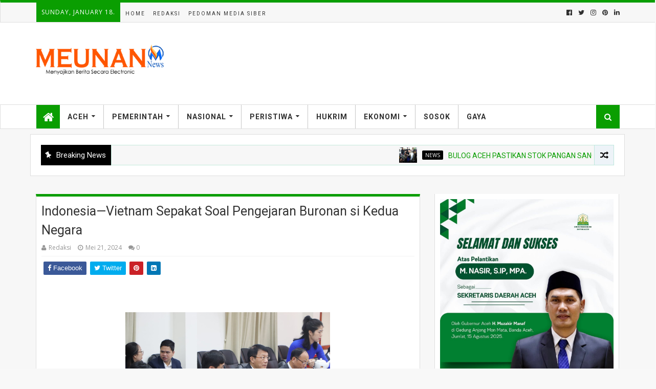

--- FILE ---
content_type: text/javascript; charset=UTF-8
request_url: https://www.meunannews.id/feeds/posts/default/-/Nasional?alt=json-in-script&max-results=4&callback=jQuery112405276435978592944_1768740838619&_=1768740838620
body_size: 9864
content:
// API callback
jQuery112405276435978592944_1768740838619({"version":"1.0","encoding":"UTF-8","feed":{"xmlns":"http://www.w3.org/2005/Atom","xmlns$openSearch":"http://a9.com/-/spec/opensearchrss/1.0/","xmlns$blogger":"http://schemas.google.com/blogger/2008","xmlns$georss":"http://www.georss.org/georss","xmlns$gd":"http://schemas.google.com/g/2005","xmlns$thr":"http://purl.org/syndication/thread/1.0","id":{"$t":"tag:blogger.com,1999:blog-2824158556998459118"},"updated":{"$t":"2026-01-18T02:57:42.410-08:00"},"category":[{"term":"News"},{"term":"Polda Aceh"},{"term":"kapolda Aceh"},{"term":"Bsi Aceh"},{"term":"polisi"},{"term":"Pemerintah Aceh"},{"term":"Aceh"},{"term":"kapolres Lhoksemawe"},{"term":"Pemerintah"},{"term":"kapolres Aceh Besar"},{"term":"Pendidikan Aceh"},{"term":"polri"},{"term":"Dpra Aceh"},{"term":"Pendidikan"},{"term":"kapolri"},{"term":"syari"},{"term":"Kapolres Lhokseumawe"},{"term":"bank aceh"},{"term":"at islam"},{"term":"Abi Lampisang"},{"term":"Aceh Besar"},{"term":"gubernur Aceh"},{"term":"daerah"},{"term":"wakapolda Aceh"},{"term":"polda"},{"term":"SPS Aceh"},{"term":"kodim Aceh"},{"term":"wali kota sabang"},{"term":"Baitul Mal Aceh"},{"term":"Banda Aceh"},{"term":"Nasional"},{"term":"PJ"},{"term":"Ombudsman RI"},{"term":"PT"},{"term":"dirlantas polda aceh"},{"term":"komifo Aceh"},{"term":"Lp kpk"},{"term":"at islam aceh"},{"term":"kapolres bireuen"},{"term":"politik"},{"term":"Dprk kota banda aceh"},{"term":"Ombusdman"},{"term":"kapolres sabang"},{"term":"Bupati Aceh Besar"},{"term":"Ditlantas Polda Aceh"},{"term":"Ombudsman"},{"term":"ketua MPR Ri"},{"term":"kodim"},{"term":"Besar"},{"term":"DPRK Banda aceh"},{"term":"Dandim 0101"},{"term":"Dinas periwisata Aceh"},{"term":"Ditlantas polda"},{"term":"Dprk Aceh Besar"},{"term":"Dunia"},{"term":"Gubernur"},{"term":"PSI Aceh"},{"term":"PT Pema"},{"term":"Pangdam Aceh"},{"term":"TNI"},{"term":"islam"},{"term":"kadin Aceh"},{"term":"kapolres Aceh Utara"},{"term":"kapolres banda aceh"},{"term":"kodim Banda Aceh"},{"term":"waka polda Aceh"},{"term":"wali Nanggroe Aceh"},{"term":"Aceh Utara"},{"term":"Advertorial"},{"term":"Bupatin"},{"term":"Bupatin Aceh Besar"},{"term":"Dinas sosial Aceh"},{"term":"Dirlantas polda"},{"term":"Kapolda"},{"term":"Kapolres Nagan Raya"},{"term":"Ombudsman RI Aceh"},{"term":"Ombusdman Aceh"},{"term":"Pema Aceh"},{"term":"Periwisata"},{"term":"Periwisata aceh"},{"term":"baitul mal"},{"term":"irjen pol Agung"},{"term":"kapolres aceh besar cerlie"},{"term":"kemenang Aceh"},{"term":"koni aceh"},{"term":"pema"},{"term":"pendidikan  Aceh"},{"term":"polisi aceh"},{"term":"polresta"},{"term":"presiden jokowi"},{"term":"syariat"},{"term":"wali kota Banda aceh"},{"term":"walikota Sabang"},{"term":"Abi"},{"term":"Aceh Barat"},{"term":"Aceh Pendidikan"},{"term":"Aceh timur"},{"term":"BSI"},{"term":"Bank"},{"term":"Dinas sosial aceh besar"},{"term":"Dinas sosial jantha"},{"term":"Dpra"},{"term":"Dr"},{"term":"Hukum"},{"term":"Ibrahim Qamarius"},{"term":"Jakarta"},{"term":"Kapolres Aceh selatan"},{"term":"Ketua DPD Gabthat kota Banda Aceh"},{"term":"LP-KPK"},{"term":"Lhoksemawe"},{"term":"PJ Bupati Aceh besar"},{"term":"Pariwisata Aceh"},{"term":"Pendidikan Aceh Besar"},{"term":"Photography"},{"term":"RI"},{"term":"TNI Aceh"},{"term":"abu tumin"},{"term":"aceh besar wakil bupati"},{"term":"dinas pendidikan aceh"},{"term":"dinas syari"},{"term":"humas gubernur"},{"term":"kapolres lhokdemawe"},{"term":"kapolres pidie"},{"term":"kapolres pijay"},{"term":"kasdim 0101 banda aceh"},{"term":"ketua"},{"term":"lampisang"},{"term":"masyarakat"},{"term":"masyarakat Aceh"},{"term":"pidie"},{"term":"rumah sakit jiwa"},{"term":"satlantas Polresta Bireuen"},{"term":"sekda Jantho"},{"term":"syar'i"},{"term":"tgk husnan"},{"term":"waka polda"},{"term":"wakapolda"},{"term":"wakil bupatin aceh besar"},{"term":"waled Husaini"},{"term":"wali"},{"term":"wali Nanggroe"},{"term":"5\/slider-recent"},{"term":"ARUN"},{"term":"Abu kuta Krueng"},{"term":"Abu paya pasi"},{"term":"Aceg"},{"term":"Aceh  Besar"},{"term":"Aceh .dr hanif"},{"term":"Aceh Besar Angin kencang"},{"term":"Aceh Blang Pidie"},{"term":"Aceh Dpra"},{"term":"Aceh Timur Komifo"},{"term":"Aceh asistet"},{"term":"Aceh komifo"},{"term":"Aceh nagan Raya"},{"term":"Aceh selatan"},{"term":"Aceh seranto"},{"term":"Aceh tamiang kecelakaan"},{"term":"Advetorial"},{"term":"Anggota kpa"},{"term":"BI aceh"},{"term":"BMKG Aceh besar"},{"term":"Bahas program kerja"},{"term":"Baitulmal"},{"term":"Balai tgk chik di tiro"},{"term":"Band Aceh"},{"term":"Bang M"},{"term":"Bank Aceh Sabang"},{"term":"Bank' Aceh"},{"term":"Bhayangkari"},{"term":"Bpk Nazaruddin dek gam"},{"term":"Brimob Aceh"},{"term":"Bupatin Aceh"},{"term":"DPD Gabthat kota Banda Aceh"},{"term":"DPD PAN Banda Aceh"},{"term":"DPD PSI Aceh"},{"term":"DPMG Aceh Besar"},{"term":"DPR RI Nasir Djamil"},{"term":"DPR RI dan Kapolri"},{"term":"DPRA Aceh 2023"},{"term":"DPRK Konta banda aceg"},{"term":"DPRK Konta banda aceh"},{"term":"DPRK konta  banda aceh"},{"term":"Dinas"},{"term":"Dinas ESDM Aceh"},{"term":"Dinas disperindag"},{"term":"Dinas kelautan kota Sabang"},{"term":"Dinas perindang aceh"},{"term":"Dinas perpustakaan Aceh"},{"term":"Dnas sosial A besar"},{"term":"Dpd RI fachrul raz"},{"term":"Dpr ri"},{"term":"Dpra Aceh thun 2023"},{"term":"Dpw ppp"},{"term":"Dr.ibrahim Qamarius"},{"term":"Dzikir samudra pasai"},{"term":"ESDM Aceh"},{"term":"Ekonami"},{"term":"Ekonomi"},{"term":"Ekonomi Aceh"},{"term":"Empat pulau Aceh"},{"term":"Gerindra kota Banda Aceh"},{"term":"HPN Pusat"},{"term":"Hakim suryaman"},{"term":"Harapan Wali Nanggroe"},{"term":"Haul Iskandar Muda"},{"term":"Haul Sultan Iskandar muda ke - 387"},{"term":"Hipmi aceh"},{"term":"Hmi komisariat"},{"term":"Honda Banda Aceh"},{"term":"Ibrahim"},{"term":"Ikatan sosial masyarakat"},{"term":"Indonesian _ Vietnam"},{"term":"Irwasda Polda Aceh"},{"term":"Iskandar Ali"},{"term":"Jaka Pers"},{"term":"Jakarta -presiden"},{"term":"Jakarta Gubernur Aceh"},{"term":"KPK"},{"term":"Kabag Humas Aceh Utara"},{"term":"Kapolda Aceh sama TNI"},{"term":"Kapolda Aceh sama pangdam"},{"term":"Kapolda Jawa Timur"},{"term":"Kapolda Lampung"},{"term":"Kapolres Aceh Singkil"},{"term":"Kapolres Aceh Tengah"},{"term":"Kapolres Bener meriah"},{"term":"Kapolres Gayo Lues"},{"term":"Kapolres gayo"},{"term":"Kapolsek Sukamakmur Aceh besar"},{"term":"Kapolsek kota Sabang"},{"term":"Ketua KPA Atjeh Rayeuk Mukhlis Basyah:"},{"term":"Koramil Balong"},{"term":"Kota Bireuen"},{"term":"LP"},{"term":"LPBH"},{"term":"MPR RI"},{"term":"MQK 11 Aceh"},{"term":"Majelis Adat Aceh"},{"term":"NU dan muhammahadiyah"},{"term":"Oknum prajurit"},{"term":"Ombudsman puji kapolri"},{"term":"Ombussuma aceh"},{"term":"Ombusuma Aceh"},{"term":"PJ Bupatin Aceh tengah"},{"term":"PJ Gubernur Aceh"},{"term":"PJ Samsat Sabang"},{"term":"PJ walikota sabang"},{"term":"PPPK polri tahun 2023"},{"term":"PT Pema Aceh"},{"term":"PUPR"},{"term":"Papua"},{"term":"Pendidikan. Aceh"},{"term":"Peristiwa"},{"term":"Pj bupatin aceh besar"},{"term":"Pj bupatin jantho"},{"term":"Pj wali kota sabang"},{"term":"Pj.Bupati Pidie"},{"term":"Polda Jatim"},{"term":"Polsek Gandapura"},{"term":"Rektor Ubudiyah"},{"term":"Rohingya"},{"term":"Rohingya Aceh"},{"term":"SMA 1 negeri tanah luas"},{"term":"SPS jakarta"},{"term":"Takengon"},{"term":"Tgk Husnan calon Anggota DPRK"},{"term":"UMKM di Bali"},{"term":"USK Aceh"},{"term":"Ulama se Aceh"},{"term":"Universitas syiah kuala"},{"term":"Wakapolri"},{"term":"aceh besar dprk"},{"term":"aceh singkil"},{"term":"anies baswedan"},{"term":"at"},{"term":"at islam 2022"},{"term":"at islam konta banda aceh"},{"term":"banjir"},{"term":"bank Aceh  BSI"},{"term":"bank indonesia"},{"term":"barisan perangi narkoban"},{"term":"bidik Indonesia"},{"term":"bidik indonesian"},{"term":"bpk cerlie kapolres aceh besar"},{"term":"bupati Jantho"},{"term":"bupatin jantho"},{"term":"daerag"},{"term":"dek agam dpr ri"},{"term":"dek gam"},{"term":"dihari mak meugang"},{"term":"dinas Disbudpar aceh"},{"term":"dinas berwisata Aceh"},{"term":"dinas kesehatan a besar"},{"term":"dinas pendidikan Dyah Aceh"},{"term":"dinas pertanian"},{"term":"dinas peternakan Aceh"},{"term":"dinas sosial jantho"},{"term":"dirlatas polda dicky"},{"term":"dnas sosial jantho"},{"term":"dnas syari"},{"term":"dpr RI aceg"},{"term":"fachrul razi dpri"},{"term":"fakultas UIN ar Raniry"},{"term":"gampong lheue Blang"},{"term":"gebernur aceh"},{"term":"gempa"},{"term":"geuchik lheu Blang"},{"term":"golkar"},{"term":"honda scoopy"},{"term":"humas gubernur Aceh"},{"term":"idul adha"},{"term":"iktikaf ramadhan kota Lhokseumawe"},{"term":"indrapuri Ditembak"},{"term":"inkai"},{"term":"inspektorat Aceh"},{"term":"iskadar muda"},{"term":"ismail"},{"term":"istri pj gubernur aceh"},{"term":"iyah Aceh"},{"term":"jalan lintas"},{"term":"jasa Raharja langsa"},{"term":"kabidkeu polda"},{"term":"kabupaten pidie"},{"term":"kadinkes Aceh"},{"term":"kadis di Aceh"},{"term":"kadispora aceh Dedy"},{"term":"kajari"},{"term":"kakanwil kemenkumham aceh"},{"term":"kalres Abdya"},{"term":"kamisi v Dpra"},{"term":"kapold Aceh"},{"term":"kapolda  Aceh"},{"term":"kapolda aceh kapolres bireuen"},{"term":"kapolre aceh barat"},{"term":"kapolre lhoksemawe"},{"term":"kapolres"},{"term":"kapolres Aceh jaya"},{"term":"kapolres aceh temiang"},{"term":"kapolres aceh timur"},{"term":"kapolres aceh untara"},{"term":"kapolres bireueb"},{"term":"kapolres lhiksemawe"},{"term":"kapolres lhoksemawd"},{"term":"kapolres lhoksemawr"},{"term":"kapolres lhokseuawe"},{"term":"kapolres lhokseumase"},{"term":"kapolres simeulue"},{"term":"kapolri jenderal"},{"term":"kapolrrs lhoksemawe"},{"term":"kapolrs lhoksemawe"},{"term":"kapolsek nisam"},{"term":"karamil 07\/baitussalam"},{"term":"kasat satpol PP Aceh"},{"term":"kasdim banda aceh"},{"term":"kasdim kota banda aceh"},{"term":"kasus narkoba"},{"term":"kejaksaan negeri"},{"term":"kemenag aceh Utara"},{"term":"kemenang"},{"term":"kemenang Aceh Besar"},{"term":"kepolisian Aceh Selatan"},{"term":"ketua DPRK banda aceh"},{"term":"ketua PSI Aceh"},{"term":"ketua komda Lp"},{"term":"ketua komisi 1 DPRK"},{"term":"khatib di mesjid raya"},{"term":"khatib mesjid"},{"term":"kip Aceh"},{"term":"kip aceh besar"},{"term":"kipi"},{"term":"kodam Aceh"},{"term":"kodam iskandar muda"},{"term":"kodim 0101 banda aceh"},{"term":"kodim 0101\/banda aceh"},{"term":"kodim 0117.Aceh Tamiang"},{"term":"komifo Aceh Besar"},{"term":"koni aceh provisia"},{"term":"koperasi (UKM)"},{"term":"kopolres Aceh Besar"},{"term":"koramil 12\/montasik"},{"term":"korbrimob"},{"term":"kota banda Aceh"},{"term":"kota sabang"},{"term":"ktua DPRA Aceh"},{"term":"lantas Polda Aceh"},{"term":"lintas Polda Aceh"},{"term":"mahkamah"},{"term":"majelis"},{"term":"mantan Kabareskrim"},{"term":"masyarakat tanah luas-nibong"},{"term":"matangkuli"},{"term":"maulid"},{"term":"menteri PUPR"},{"term":"mobil pimred"},{"term":"moulid partai aceh"},{"term":"muzakarah ulama se aceh"},{"term":"naga raya"},{"term":"nanggroe"},{"term":"nasdem"},{"term":"nasdem aceh"},{"term":"pak aminullah pan"},{"term":"pangdam"},{"term":"pangdam banda aceh"},{"term":"pariwisatan aceh"},{"term":"paud IK Nurul Quran"},{"term":"peduli gempa turki"},{"term":"pembunuh Banda Aceh"},{"term":"pemerintah  Aceh"},{"term":"pemerintah aceh besar"},{"term":"pemeritah"},{"term":"pemko sabang"},{"term":"pemuda mahasiswa"},{"term":"pemuda mahasiswa Aceh"},{"term":"pendidikan Aceh thu 2022"},{"term":"pengadilan negeri banda aceh"},{"term":"peringati hari santri"},{"term":"peringati maulid SMA 14"},{"term":"pidie jaya"},{"term":"pidie jaya dnas pendidikan"},{"term":"pipa minyak bocor"},{"term":"pj bupati Jantho"},{"term":"pj gebernur Aceh"},{"term":"pk"},{"term":"polantas lhoksemawe"},{"term":"polda  Aceh"},{"term":"polres"},{"term":"polres banda aceh"},{"term":"polres gayo"},{"term":"polressta"},{"term":"polrestan"},{"term":"polri dan TNI"},{"term":"polri di polda aceh"},{"term":"polris jakarta"},{"term":"polsek banda sakti"},{"term":"polwan Polda Aceh"},{"term":"presiden jokawi"},{"term":"presiden. Indonesia"},{"term":"purnawirawan TNI"},{"term":"rumah iswanto pj bupatin jantho"},{"term":"rumah makan gratis"},{"term":"sama TNI"},{"term":"sat binmas Kapolres Aceh besar"},{"term":"satlantas polres Sabang"},{"term":"satpol pp aceh"},{"term":"satpol ppwh"},{"term":"sawit"},{"term":"sebut polri"},{"term":"sebut pt .par"},{"term":"sekda aceh"},{"term":"sekda konta sabang"},{"term":"serius di Aceh"},{"term":"silaturahmi akbar ulama se aceh"},{"term":"simeulue"},{"term":"soal kasus anggota DPR RI"},{"term":"syar"},{"term":"syariah di Aceh"},{"term":"terkait Rohingya"},{"term":"tgk chih gurah"},{"term":"tgk ridwan gabthat"},{"term":"tinju vaksinasi aceh"},{"term":"ubudiyah indonesia Aceh"},{"term":"umkm"},{"term":"wakakpolres lhoksemawe"},{"term":"wakapolda  Aceh"},{"term":"wakapolda aceg"},{"term":"wakil wali konta sabang"},{"term":"wakil wali kota sabang"},{"term":"waled"},{"term":"wali kanta sabang"},{"term":"wali konta sabang"},{"term":"wali kota banda aceg"},{"term":"walikota"},{"term":"walikota banda aceh copot oknum polisi praja"},{"term":"wapres RI resmikan BSI Aceh"},{"term":"wilayah"},{"term":"wli kota banda aceh"}],"title":{"type":"text","$t":"meunan"},"subtitle":{"type":"html","$t":""},"link":[{"rel":"http://schemas.google.com/g/2005#feed","type":"application/atom+xml","href":"https:\/\/www.meunannews.id\/feeds\/posts\/default"},{"rel":"self","type":"application/atom+xml","href":"https:\/\/www.blogger.com\/feeds\/2824158556998459118\/posts\/default\/-\/Nasional?alt=json-in-script\u0026max-results=4"},{"rel":"alternate","type":"text/html","href":"https:\/\/www.meunannews.id\/search\/label\/Nasional"},{"rel":"hub","href":"http://pubsubhubbub.appspot.com/"},{"rel":"next","type":"application/atom+xml","href":"https:\/\/www.blogger.com\/feeds\/2824158556998459118\/posts\/default\/-\/Nasional\/-\/Nasional?alt=json-in-script\u0026start-index=5\u0026max-results=4"}],"author":[{"name":{"$t":"Redaksi"},"uri":{"$t":"http:\/\/www.blogger.com\/profile\/03926854018013814694"},"email":{"$t":"noreply@blogger.com"},"gd$image":{"rel":"http://schemas.google.com/g/2005#thumbnail","width":"16","height":"16","src":"https:\/\/img1.blogblog.com\/img\/b16-rounded.gif"}}],"generator":{"version":"7.00","uri":"http://www.blogger.com","$t":"Blogger"},"openSearch$totalResults":{"$t":"10"},"openSearch$startIndex":{"$t":"1"},"openSearch$itemsPerPage":{"$t":"4"},"entry":[{"id":{"$t":"tag:blogger.com,1999:blog-2824158556998459118.post-1781765149214304074"},"published":{"$t":"2022-04-17T02:45:00.001-07:00"},"updated":{"$t":"2022-04-17T02:45:28.069-07:00"},"category":[{"scheme":"http://www.blogger.com/atom/ns#","term":"Nasional"}],"title":{"type":"text","$t":"Dianggap Mampu Tingkatkan Ekonomi Petani Tiram di Aceh, Sandiaga Didukung Jadi Calon Presiden 2024"},"content":{"type":"html","$t":"\u003Ch1 class=\"post-title entry-title\" itemprop=\"headline\"\u003E\u003Cbr\u003E\u003C\/h1\u003E\u003Cdiv id=\"author-item\"\u003E\u003Cspan class=\"fn\" itemprop=\"author\" itemscope=\"itemscope\" itemtype=\"https:\/\/schema.org\/Person\"\u003Eredaksi\u003Ci class=\"fa fa-certificate\"\u003E\u003C\/i\u003E\u003C\/span\u003E\u003Cspan class=\"date-header-item\"\u003ESabtu, 16 April 2022 | 23.16 WIB\u003C\/span\u003E\u003C\/div\u003E\u003Cdiv class=\"post-body entry-content\" id=\"post-body-2245859971297368511\" itemprop=\"description articleBody\"\u003E\u003Cdiv id=\"post12245859971297368511\"\u003E\u003Cb\u003E\u003Cdiv class=\"separator\"\u003E\u003Cdiv class=\"separator\"\u003E\u003Ca href=\"https:\/\/blogger.googleusercontent.com\/img\/b\/R29vZ2xl\/AVvXsEhcySAB4p4DvD4P59CPNVCIQPSGlwruDR-t-LgQdiBCm-M4XHro2etsyVxIFFqw2NejVauVXqHc7BSV4O50wT7kWkD1Lmo_zhiG_v7KHH9ncR6F3GEHR-P3tUN3w7hUgqvlws0LUxDx8aJu\/s1600\/1650125840456949-0.png\" imageanchor=\"1\"\u003E\u003Cimg border=\"0\" src=\"https:\/\/blogger.googleusercontent.com\/img\/b\/R29vZ2xl\/AVvXsEhcySAB4p4DvD4P59CPNVCIQPSGlwruDR-t-LgQdiBCm-M4XHro2etsyVxIFFqw2NejVauVXqHc7BSV4O50wT7kWkD1Lmo_zhiG_v7KHH9ncR6F3GEHR-P3tUN3w7hUgqvlws0LUxDx8aJu\/s1600\/1650125840456949-0.png\" width=\"400\"\u003E\u003C\/a\u003E\u003C\/div\u003E\u003Cbr\u003E\u003C\/div\u003EAceh Besar\u003C\/b\u003E\u0026nbsp;- Para petani tiram di Aceh yang mengeluhkan pendapatannya kecil, kini ingin mengubah nasibnya dengan mendukung Menparekraf Sandiaga Uno sebagai presiden 2024.\u003Cdiv\u003E\u003Cbr\u003E\u003C\/div\u003E\u003Cdiv\u003E\u003Cdiv\u003EHal itu disampaikan oleh ratusan emak-emak petani tiram, milenial, nelayan, dan wirausahawan muda yang tergabung dalam Rakan Sandi Aceh.\u003C\/div\u003E\u003Cdiv\u003E\u003Cbr\u003E\u003C\/div\u003E\u003Cdiv\u003E“Kami yakin bersama Bapak Sandiaga Uno para petani tiram bisa bangkit ekonominya dan naik kelas,” ujar Deklarator Rakan Sandi Aceh, Muhammad Rain, di Maha Corner, Pantai Kapuk Lhoknga, Aceh Besar, Provinsi Aceh, Sabtu (16\/4\/2022).\u003C\/div\u003E\u003C\/div\u003E\u003Cdiv\u003E\u003C\/div\u003E\u003C\/div\u003E\u003Cdiv id=\"related-posts2\"\u003E\u003Ch5\u003ELihat juga\u003C\/h5\u003E\u003Cdiv class=\"clear\"\u003E\u003C\/div\u003E\u003Cul\u003E\u003Cli class=\"related-post2\"\u003E\u003Ca href=\"https:\/\/www.wartanasional.co\/2021\/09\/panas-acara-partai-nasdem-diwarnai-aksi.html\" rel=\"dofollow\"\u003E\u003Cdiv class=\"related-post-title2\"\u003EPanas..! Acara Partai NasDem Diwarnai Aksi Banting Kursi\u003C\/div\u003E\u003C\/a\u003E\u003C\/li\u003E\u003Cli class=\"related-post2\"\u003E\u003Ca href=\"https:\/\/www.wartanasional.co\/2021\/09\/pks-anjurkan-kadernya-nikahi-janda.html\" rel=\"dofollow\"\u003E\u003Cdiv class=\"related-post-title2\"\u003EPKS Anjurkan Kadernya Nikahi Janda untuk Dijadikan Istri Muda\u003C\/div\u003E\u003C\/a\u003E\u003C\/li\u003E\u003C\/ul\u003E\u003C\/div\u003E\u003Cdiv class=\"iklan-tengah-postingan\"\u003E\u003C\/div\u003E\u003Cdiv id=\"post22245859971297368511\"\u003E\u003Cdiv\u003E\u003Cdiv\u003E\u003Cdiv class=\"separator\"\u003E\u003Ca href=\"https:\/\/blogger.googleusercontent.com\/img\/b\/R29vZ2xl\/AVvXsEiyF3lRiyKUbjaFTGNeftSa29rtZIl1c3AiLrrSTzjRelNbxfQ-xCiUPdBl7YLvYrEfsQRrta5opRHBqzqiT8QztS0oqQdO6dEn5Iuc-Ts7lItz8Yp6kZBfppTFmGHwg5MnD1BAX9ngg950\/s1600\/1650125748019942-1.png\" imageanchor=\"1\"\u003E\u003Cimg border=\"0\" src=\"https:\/\/blogger.googleusercontent.com\/img\/b\/R29vZ2xl\/AVvXsEiyF3lRiyKUbjaFTGNeftSa29rtZIl1c3AiLrrSTzjRelNbxfQ-xCiUPdBl7YLvYrEfsQRrta5opRHBqzqiT8QztS0oqQdO6dEn5Iuc-Ts7lItz8Yp6kZBfppTFmGHwg5MnD1BAX9ngg950\/s1600\/1650125748019942-1.png\" width=\"400\"\u003E\u003C\/a\u003E\u003C\/div\u003ERain mengaku optimis jika Sandiaga terpilih sebagai presien harga tiram bisa naik dan membawa perubahan yang nyata.\u003C\/div\u003E\u003Cdiv\u003E\u003Cbr\u003E\u003C\/div\u003E\u003Cdiv\u003E“Karena saat ini perjuangan mendapatkan tiram tidak sebanding dengan hasilnya. Maka, kami optimis Bapak Sandiaga bisa mengubah itu,” jelasnya.\u003C\/div\u003E\u003C\/div\u003E\u003Cdiv\u003E\u003Cbr\u003E\u003C\/div\u003E\u003Cdiv\u003E\u003Cdiv\u003ERain menambahkan, dukungan dari milenial hingga wirausaha muda juga hadir untuk Sandiaga. Sebab, Sandiaga merupakan pengusaha yang juga merintis dari bawah, sehingga paham jeritan rakyat.\u003C\/div\u003E\u003Cdiv\u003E\u003Cbr\u003E\u003C\/div\u003E\u003Cdiv\u003E“Kami para wirausaha muda yakin Bapak Sandiaga bisa memahami kami dan berharap penuh untuk memajukan ekonomi serta membuka lapangan kerja,” kata Rain.\u003C\/div\u003E\u003Cdiv\u003E\u003Cbr\u003E\u003C\/div\u003E\u003Cdiv\u003ESelain deklarasi, Rakan Sandi Aceh juga memberikan santunan dan sembako kepada anak yatim, serta berbuka puasa bersama.(Red)\u003C\/div\u003E\u003C\/div\u003E\u003C\/div\u003E\u003C\/div\u003E"},"link":[{"rel":"replies","type":"application/atom+xml","href":"https:\/\/www.meunannews.id\/feeds\/1781765149214304074\/comments\/default","title":"Posting Komentar"},{"rel":"replies","type":"text/html","href":"https:\/\/www.meunannews.id\/2022\/04\/dianggap-mampu-tingkatkan-ekonomi.html#comment-form","title":"0 Komentar"},{"rel":"edit","type":"application/atom+xml","href":"https:\/\/www.blogger.com\/feeds\/2824158556998459118\/posts\/default\/1781765149214304074"},{"rel":"self","type":"application/atom+xml","href":"https:\/\/www.blogger.com\/feeds\/2824158556998459118\/posts\/default\/1781765149214304074"},{"rel":"alternate","type":"text/html","href":"https:\/\/www.meunannews.id\/2022\/04\/dianggap-mampu-tingkatkan-ekonomi.html","title":"Dianggap Mampu Tingkatkan Ekonomi Petani Tiram di Aceh, Sandiaga Didukung Jadi Calon Presiden 2024"}],"author":[{"name":{"$t":"Redaksi"},"uri":{"$t":"http:\/\/www.blogger.com\/profile\/17440614587018460307"},"email":{"$t":"noreply@blogger.com"},"gd$image":{"rel":"http://schemas.google.com/g/2005#thumbnail","width":"16","height":"16","src":"https:\/\/img1.blogblog.com\/img\/b16-rounded.gif"}}],"media$thumbnail":{"xmlns$media":"http://search.yahoo.com/mrss/","url":"https:\/\/blogger.googleusercontent.com\/img\/b\/R29vZ2xl\/AVvXsEhcySAB4p4DvD4P59CPNVCIQPSGlwruDR-t-LgQdiBCm-M4XHro2etsyVxIFFqw2NejVauVXqHc7BSV4O50wT7kWkD1Lmo_zhiG_v7KHH9ncR6F3GEHR-P3tUN3w7hUgqvlws0LUxDx8aJu\/s72-c\/1650125840456949-0.png","height":"72","width":"72"},"thr$total":{"$t":"0"}},{"id":{"$t":"tag:blogger.com,1999:blog-2824158556998459118.post-8006549213632371275"},"published":{"$t":"2021-03-13T00:23:00.001-08:00"},"updated":{"$t":"2021-03-13T00:23:35.871-08:00"},"category":[{"scheme":"http://www.blogger.com/atom/ns#","term":"Nasional"},{"scheme":"http://www.blogger.com/atom/ns#","term":"polri"}],"title":{"type":"text","$t":"Polri Tambah Kuota Putra Asli Papua, 396 Polisi Ikuti Sekolah Perwira"},"content":{"type":"html","$t":"\u003Carticle class=\"small single\"\u003E\u003Cp dir=\"ltr\"\u003E\u003Cb\u003E\u003Cdiv class=\"separator\" style=\"clear: both; text-align: center;\"\u003E\n  \u003Ca href=\"https:\/\/blogger.googleusercontent.com\/img\/b\/R29vZ2xl\/AVvXsEgh9jjIOHXzph9mal80UNulYvXy1pgjYjyH6KSoA0NXOkW6P85qWWCKloox33rYfMK27TwltsEU7bPguqjCc0Rfou1MbKKMzFBV_BpWw29KoO8Ut6GHcuKfBXZ3lp37xX-ZkLAXE7cYRzvl\/s1600\/1615623808735151-0.png\" imageanchor=\"1\" style=\"margin-left: 1em; margin-right: 1em;\"\u003E\n    \u003Cimg border=\"0\"   src=\"https:\/\/blogger.googleusercontent.com\/img\/b\/R29vZ2xl\/AVvXsEgh9jjIOHXzph9mal80UNulYvXy1pgjYjyH6KSoA0NXOkW6P85qWWCKloox33rYfMK27TwltsEU7bPguqjCc0Rfou1MbKKMzFBV_BpWw29KoO8Ut6GHcuKfBXZ3lp37xX-ZkLAXE7cYRzvl\/s1600\/1615623808735151-0.png\" width=\"400\"\u003E\n  \u003C\/a\u003E\n\u003C\/div\u003EMeunan news id -\u003C\/b\u003E Kapolri Jenderal Listyo Sigit Prabowo melalui As SDM Polri memberikan penambahan kuota kepada personel Bintara yang merupakan putra asli Papua untuk mengikuti sekolah perwira.\u003C\/p\u003E\u003Cp dir=\"ltr\"\u003EKadiv Humas Polri Irjen Argo Yuwono menjelaskan, berdasarkan surat dari As SDM Mabes Polri, Polda Papua mendapat tambahan kuota sebanyak 77 orang. Sementara itu, Polda Papua Barat yang diterima berjumlah 150 orang.\u003C\/p\u003E\u003Cp dir=\"ltr\"\u003E“Sehingga total bintara Polda Papua yang mengikuti pendidikan Sekolah Inspektur Polisi ( SIP) angkatan 50 tahun 2021 sebanyak 246 orang. Lalu, Polda Papua Barat 150,” kata Argo dalam keterangannya, Jakarta, Sabtu (13\/3).\u003C\/p\u003E\u003Cp dir=\"ltr\"\u003ECalon peserta didik yang merupakan Bintara Polda Papua terdiri dari Orang Asli Papua (OAP) dan pendatang tersebut telah mengikuti tahapan seleksi dari pemeriksaan administrasi hingga terakhir Ujian Naskah Karya Perorangan (NKP) telah dinyatakan lolos terpilih.\u003C\/p\u003E\u003Cp dir=\"ltr\"\u003EUntuk Bintara Polri orang asli Papua yang mengikuti seleksi dari awal pemeriksaan administrasi hingga terakhir ujian Naskah Karya Perorangan ( NKP) semua telah terakomodir dan dinyatakan lulus.\u003C\/p\u003E\u003Cp dir=\"ltr\"\u003E“Para bintara yang dinyatakan lulus tersebut akan mengikuti pendidikan Sekolah Inspektur Polisi (SIP)\u0026nbsp; di Sukabumi selama 7 bulan,” ujar Argo.\u003C\/p\u003E\u003C\/article\u003E"},"link":[{"rel":"replies","type":"application/atom+xml","href":"https:\/\/www.meunannews.id\/feeds\/8006549213632371275\/comments\/default","title":"Posting Komentar"},{"rel":"replies","type":"text/html","href":"https:\/\/www.meunannews.id\/2021\/03\/polri-tambah-kuota-putra-asli-papua-396.html#comment-form","title":"0 Komentar"},{"rel":"edit","type":"application/atom+xml","href":"https:\/\/www.blogger.com\/feeds\/2824158556998459118\/posts\/default\/8006549213632371275"},{"rel":"self","type":"application/atom+xml","href":"https:\/\/www.blogger.com\/feeds\/2824158556998459118\/posts\/default\/8006549213632371275"},{"rel":"alternate","type":"text/html","href":"https:\/\/www.meunannews.id\/2021\/03\/polri-tambah-kuota-putra-asli-papua-396.html","title":"Polri Tambah Kuota Putra Asli Papua, 396 Polisi Ikuti Sekolah Perwira"}],"author":[{"name":{"$t":"Redaksi"},"uri":{"$t":"http:\/\/www.blogger.com\/profile\/17440614587018460307"},"email":{"$t":"noreply@blogger.com"},"gd$image":{"rel":"http://schemas.google.com/g/2005#thumbnail","width":"16","height":"16","src":"https:\/\/img1.blogblog.com\/img\/b16-rounded.gif"}}],"media$thumbnail":{"xmlns$media":"http://search.yahoo.com/mrss/","url":"https:\/\/blogger.googleusercontent.com\/img\/b\/R29vZ2xl\/AVvXsEgh9jjIOHXzph9mal80UNulYvXy1pgjYjyH6KSoA0NXOkW6P85qWWCKloox33rYfMK27TwltsEU7bPguqjCc0Rfou1MbKKMzFBV_BpWw29KoO8Ut6GHcuKfBXZ3lp37xX-ZkLAXE7cYRzvl\/s72-c\/1615623808735151-0.png","height":"72","width":"72"},"thr$total":{"$t":"0"}},{"id":{"$t":"tag:blogger.com,1999:blog-2824158556998459118.post-4981849300705551329"},"published":{"$t":"2021-02-28T04:01:00.001-08:00"},"updated":{"$t":"2021-02-28T04:02:51.764-08:00"},"category":[{"scheme":"http://www.blogger.com/atom/ns#","term":"Nasional"}],"title":{"type":"text","$t":"Kontak Tembak TNI Dengan KSB Di Hitadipa, 1 KSB Tewas"},"content":{"type":"html","$t":"\u003Cdiv class=\"post-header\"\u003E\u003Cdiv class=\"post-head\"\u003E\u003Ch1 class=\"post-title entry-title\" itemprop=\"name headline\"\u003E\u003Cbr\u003E\u003C\/h1\u003E\u003C\/div\u003E\u003C\/div\u003E\u003Carticle\u003E\u003Cdiv class=\"post-body entry-content\" id=\"post-body-419621616009226467\" itemprop=\"articleBody\"\u003E\u003Cdiv\u003E\u003Cb\u003E\u003Cdiv class=\"separator\"\u003E\u003Ca href=\"https:\/\/blogger.googleusercontent.com\/img\/b\/R29vZ2xl\/AVvXsEiDSgjiLJ0f5Ozy4Yrs3OAoWDcJSkRWxgPu3m58hIy55WUgL8WF5LxLDh4NDBZH0_6jq5N89u5kYC0MQ1CT6_-C2A06OKTSFCtCQbhGruHq52bcdOV35UnHgf8EU-_nlyjFBykpzvaN8u14\/s1600\/1614488320463372-0.png\" imageanchor=\"1\"\u003E\u003C\/a\u003E\u003Cdiv class=\"separator\" style=\"clear: both; text-align: center;\"\u003E\u003Ca href=\"https:\/\/blogger.googleusercontent.com\/img\/b\/R29vZ2xl\/AVvXsEiDSgjiLJ0f5Ozy4Yrs3OAoWDcJSkRWxgPu3m58hIy55WUgL8WF5LxLDh4NDBZH0_6jq5N89u5kYC0MQ1CT6_-C2A06OKTSFCtCQbhGruHq52bcdOV35UnHgf8EU-_nlyjFBykpzvaN8u14\/s1600\/1614488320463372-0.png\" imageanchor=\"1\"\u003E\n  \u003C\/a\u003E\u003Ca href=\"https:\/\/blogger.googleusercontent.com\/img\/b\/R29vZ2xl\/AVvXsEjLnTeht1QVRdbPOh37mVxy-otpGs_pCsGaLte995_rnXqt0LgHCx9wkosC9iWBUM2Y3y4xcT63GSiWOiFbwayR0viUU_x7_Hi2U9ARlWnlAjxR705OkoK_eTZt8Z7Pur_GorTUC4ghtHMA\/s1600\/1614513685116664-0.png\" imageanchor=\"1\" style=\"margin-left: 1em; margin-right: 1em;\"\u003E\n    \u003Cimg border=\"0\" src=\"https:\/\/blogger.googleusercontent.com\/img\/b\/R29vZ2xl\/AVvXsEjLnTeht1QVRdbPOh37mVxy-otpGs_pCsGaLte995_rnXqt0LgHCx9wkosC9iWBUM2Y3y4xcT63GSiWOiFbwayR0viUU_x7_Hi2U9ARlWnlAjxR705OkoK_eTZt8Z7Pur_GorTUC4ghtHMA\/s1600\/1614513685116664-0.png\" width=\"400\"\u003E\n  \u003C\/a\u003E\n\u003C\/div\u003E\u003Cbr\u003E\u003C\/div\u003EMeunan News id. PAPUA\u0026nbsp;\u003C\/b\u003E- Kontak tembak prajurit TNI dengan KSB (Kelompok Sipil Bersenjata) kembali terjadi pada Minggu dinihari sekitar pukul 00.15 WIT, di distrik Hitadipa kabupaten Intan Jaya - Papua (28\/2\/2021)\u0026nbsp;\u003Cbr\u003E\u003C\/div\u003E\u003Cdiv\u003E\u003Cbr\u003E\u003C\/div\u003E\u003Cdiv\u003EKepala Penerangan (Kapen) Kogabwilhan III, Kolonel Czi IGN Suriastawa mengatakan kejadian ini menunjukan bahwa KSB terus aktif mengganggu pos dan aktivitas TNI termasuk ditengah malam.\u003C\/div\u003E\u003Cdiv\u003E\u003Cbr\u003E\u003C\/div\u003E\u003Cdiv\u003EMenurut Kapen kejadian ini terjadi saat perpindahan pasukan dimana 2\u0026nbsp; orang KSB menembak dari arah belakang sehingga terjadi kontak tembak. \"1 orang berhasil dilumpuhkan sedangkan 1 orang lagi lari meninggalkan temannya sambil membawa senjata dan dari pihak TNI tidak ada korban\" ujar Kapen Kogabwilhan III.\u003C\/div\u003E\u003Cdiv\u003E\u003Cbr\u003E\u003C\/div\u003E\u003Cdiv\u003ELebih lanjut Kapen mengatakan bahwa aksi mereka selalu seperti itu, \"yang selamat selalu membawa kabur senjata temannya dan di posting di media sosial, bahwa korban adalah warga sipil dan motifnya selalu begitu\"ungkap Kapen.\u003C\/div\u003E\u003Cdiv\u003E\u003Cbr\u003E\u003C\/div\u003E\u003Cdiv\u003EPagi ini korban sudah diserahkan kepada tokoh masyarakat kp Titigi, saat ditanya korban dari kelompok siapa, Kapen Kogabwilhan III mengatakan bahwa hal ini sedang didalami karena tidak ada identitas dan tidak dikenal oleh masyarakat kp Titigi.\u003C\/div\u003E\u003Cdiv\u003E\u003Cbr\u003E\u003C\/div\u003E\u003Cdiv\u003E\"Ini menambahkan keyakinan bahwa yang bersangkutan adalah dari KSB, selain tak dikenal warga dilokasi kejadian, tidak mungkin warga yang baik menembaki pergerakan aparat TNI di tengah malam\" pungkas Kolonel Czi IGN Suriastawa.(tgk)\u0026nbsp;\u003C\/div\u003E\u003C\/div\u003E\u003C\/article\u003E"},"link":[{"rel":"replies","type":"application/atom+xml","href":"https:\/\/www.meunannews.id\/feeds\/4981849300705551329\/comments\/default","title":"Posting Komentar"},{"rel":"replies","type":"text/html","href":"https:\/\/www.meunannews.id\/2021\/02\/kontak-tembak-tni-dengan-ksb-di.html#comment-form","title":"0 Komentar"},{"rel":"edit","type":"application/atom+xml","href":"https:\/\/www.blogger.com\/feeds\/2824158556998459118\/posts\/default\/4981849300705551329"},{"rel":"self","type":"application/atom+xml","href":"https:\/\/www.blogger.com\/feeds\/2824158556998459118\/posts\/default\/4981849300705551329"},{"rel":"alternate","type":"text/html","href":"https:\/\/www.meunannews.id\/2021\/02\/kontak-tembak-tni-dengan-ksb-di.html","title":"Kontak Tembak TNI Dengan KSB Di Hitadipa, 1 KSB Tewas"}],"author":[{"name":{"$t":"Redaksi"},"uri":{"$t":"http:\/\/www.blogger.com\/profile\/17440614587018460307"},"email":{"$t":"noreply@blogger.com"},"gd$image":{"rel":"http://schemas.google.com/g/2005#thumbnail","width":"16","height":"16","src":"https:\/\/img1.blogblog.com\/img\/b16-rounded.gif"}}],"media$thumbnail":{"xmlns$media":"http://search.yahoo.com/mrss/","url":"https:\/\/blogger.googleusercontent.com\/img\/b\/R29vZ2xl\/AVvXsEjLnTeht1QVRdbPOh37mVxy-otpGs_pCsGaLte995_rnXqt0LgHCx9wkosC9iWBUM2Y3y4xcT63GSiWOiFbwayR0viUU_x7_Hi2U9ARlWnlAjxR705OkoK_eTZt8Z7Pur_GorTUC4ghtHMA\/s72-c\/1614513685116664-0.png","height":"72","width":"72"},"thr$total":{"$t":"0"}},{"id":{"$t":"tag:blogger.com,1999:blog-2824158556998459118.post-7319807988817062087"},"published":{"$t":"2021-02-26T21:29:00.001-08:00"},"updated":{"$t":"2021-02-26T21:31:00.036-08:00"},"category":[{"scheme":"http://www.blogger.com/atom/ns#","term":"Nasional"}],"title":{"type":"text","$t":"Utang Pemerintah Indonesia Makin Menggunung"},"content":{"type":"html","$t":"\u003Cdiv\u003E\u003Cbr\u003E\u003C\/div\u003E\u003Cdiv\u003E\u003Cbr\u003E\u003C\/div\u003E\u003Cdiv\u003E\u003Cb\u003E\u003Cbr\u003E\u003Cdiv class=\"separator\" style=\"clear: both; text-align: center;\"\u003E\n  \u003Ca href=\"https:\/\/blogger.googleusercontent.com\/img\/b\/R29vZ2xl\/AVvXsEhUbUfNMzg0b_FV4as50m56nGoP-IXiWkXFcIJhk9d-PbT2_OcrHLN1ByTP2SEJv5ot9x-FrFP5s22ZsVcd-bcuuN2iDPbiBCPHZYuaFJU_vHPB1kh699ry06vypNb353a6zQTBV2lcvpNs\/s1600\/1614403852934609-0.png\" imageanchor=\"1\" style=\"margin-left: 1em; margin-right: 1em;\"\u003E\n    \u003Cimg border=\"0\"   src=\"https:\/\/blogger.googleusercontent.com\/img\/b\/R29vZ2xl\/AVvXsEhUbUfNMzg0b_FV4as50m56nGoP-IXiWkXFcIJhk9d-PbT2_OcrHLN1ByTP2SEJv5ot9x-FrFP5s22ZsVcd-bcuuN2iDPbiBCPHZYuaFJU_vHPB1kh699ry06vypNb353a6zQTBV2lcvpNs\/s1600\/1614403852934609-0.png\" width=\"400\"\u003E\n  \u003C\/a\u003E\n\u003C\/div\u003EMeunan News id. Jakarta -\u003C\/b\u003E Utang pemerintah terus mengalami lonjakan dalam beberapa waktu terakhir. Terbaru atau per akhir Januari 2021, utang pemerintah sudah menembus Rp 6.233,14 triliun.\u003C\/div\u003E\u003Cdiv\u003E\u003Cbr\u003E\u003C\/div\u003E\u003Cdiv\u003EDikutip dari laman resmi APBN KiTa Kementerian Keuangan pada Jumat (26\/2\/2021), utang pemerintah tersebut naik signifikan dibandingkan posisi utang pemerintah pada akhir Desember 2020 yang sudah mencapai Rp 6.074,56 triliun.\u003C\/div\u003E\u003Cdiv\u003E\u003Cbr\u003E\u003C\/div\u003E\u003Cdiv\u003EPosisi utang pemerintah per akhir Januari 2021 ini memiliki rasio terhadap Produk Domestik Bruto (PDB) sebesar 40,28 persen. Rasio terhadap PDB ini juga meningkat dibandingkan sebulan sebelumnya yang berada di angka 38,68 persen.\u003C\/div\u003E\u003Cdiv\u003E\u003Cbr\u003E\u003C\/div\u003E\u003Cdiv\u003EUtang pemerintah tersebut paling besar dikontribusi dari penarikan dana lewat Surat Berharga Negara (SBN) yang mencapai Rp 5.383,55 triliun atau mencapai 86,37 persen dari total utang pemerintah.\u003C\/div\u003E\u003Cdiv\u003E\u003Cbr\u003E\u003C\/div\u003E\u003Cdiv\u003ERincian SBN yakni SBN domestik sebesar Rp 4.133,38 triliun yang terdiri dari Surat Utang Negara (SUN) sebesar Rp 3.380,5 triliun dan Surat Berharga Syariah Negara (SBSN) sebesar Rp 752,88 triliun.\u003C\/div\u003E\u003Cdiv\u003E\u003Cbr\u003E\u003C\/div\u003E\u003Cdiv\u003ESBN selanjutnya yakni berasal dari valuta asing (valas) dengan nilai utang sebesar Rp 1.250,17 triliun meliputi sebesar Rp 1.000,88 dari SUN valas dan Rp 249,29 triliun SBSN valas.\u003C\/div\u003E\u003Cdiv\u003E\u003Cbr\u003E\u003C\/div\u003E\u003Cdiv\u003EPemerintah juga menarik utang dari pinjaman bilateral dan multilateral. Nilai pinjaman pemerintah tersebut per akhir Januari 2021 yakni sebesar Rp 849,59 triliun atau 13,63 persen dari keseluruhan utang pemerintah.\u003C\/div\u003E\u003Cdiv\u003E\u003Cbr\u003E\u003C\/div\u003E\u003Cdiv\u003EJika dirinci lebih jauh, pinjaman tersebut berasal dari luar negeri atau utang luar negeri sebesar Rp 849,59 triliun.\u003C\/div\u003E\u003Cdiv\u003E\u003Cbr\u003E\u003C\/div\u003E\u003Cdiv\u003EUtang luar negeri ini berasal dari pinjaman bilateral sebesar Rp 329,64 triliun, pinjaman multilateral Rp 462,87 triliun, dan commercial banks sebesar Rp 44,54 triliun. Lalu berikutnya pinjaman dalam negeri sebesar Rp 12,53 triliun.\u003C\/div\u003E\u003Cdiv\u003E\u003Cbr\u003E\u003C\/div\u003E\u003Cdiv\u003EPenjelasan Sri Mulyani\u003C\/div\u003E\u003Cdiv\u003EMenteri Keuangan Sri Mulyani mengatakan bahwa penerbitan utang juga dilakukan dengan strategi oportunistik, yaitu dengan memantau pasar dan memasuki pasar keuangan pada saat kondisi yang kondusif untuk mendapatkan pembiayaan yang efisien.\u003C\/div\u003E\u003Cdiv\u003E\u003Cbr\u003E\u003C\/div\u003E\u003Cdiv\u003E“Strategi ini diusung pemerintah dengan mempertimbangkan adanya proyeksi pembayaran utang jatuh tempo yang cukup besar di triwulan I dan II 2021,\" kata Sri Mulyani dalam paparannya dalam laporan APBN KiTa Februari 2021.\u003C\/div\u003E\u003Cdiv\u003E\u003Cbr\u003E\u003C\/div\u003E\u003Cdiv\u003E“Capaian ini membuktikan bahwa Indonesia masih tercatat sangat baik dan tepercaya di mata para investor (investment grade),” kata Sri Mulyani lagi.\u003C\/div\u003E\u003Cdiv\u003E\u003Cbr\u003E\u003C\/div\u003E\u003Cdiv\u003EKemampuan bayar utang pemerintah\u003C\/div\u003E\u003Cdiv\u003ESebelumnya dikutip dari Antara, Staf Khusus Menteri Keuangan Yustinus Prastowo mengatakan, Indonesia mempunyai kemampuan dalam membayar utang karena rasio pendapatan pajak terhadap utang lebih baik dibandingkan negara lain.\u003C\/div\u003E\u003Cdiv\u003E\u003Cbr\u003E\u003C\/div\u003E\u003Cdiv\u003E“Kita relatif lebih baik dan rasio penerimaan negara atau penerimaan pajak terhadap utang kita cukup bagus dibandingkan banyak negara,” kata Yustinus.\u003C\/div\u003E\u003Cdiv\u003E\u003Cbr\u003E\u003C\/div\u003E\u003Cdiv\u003EIa mencatat selama 10 tahun terakhir (2010-2019), rasio utang pemerintah pusat dijaga mencapai 30 persen dari produk domestik bruto (PDB).\u003C\/div\u003E\u003Cdiv\u003E\u003Cbr\u003E\u003C\/div\u003E\u003Cdiv\u003EKecuali, lanjut dia, pada 2020 persentasenya meningkat menjadi 38,7 persen karena dampak pandemi Covid-19 dengan total utang pemerintah pusat di era Presiden Joko Widodo (Jokowi) mencapai Rp 6.074,56 triliun, terdiri dari penerbitan Surat Berharga Negara (SBN) Rp 5.221,65 triliun dan pinjaman Rp 852,91 triliun.\u003C\/div\u003E\u003Cdiv\u003E\u003Cbr\u003E\u003C\/div\u003E\u003Cdiv\u003EDalam paparannya, rasio pendapatan pajak terhadap utang Indonesia pada 2018 mencapai 38,32 persen, masih lebih baik dibandingkan negara tetangga seperti Malaysia yang mencapai 21,83 persen, Singapura 11,93 persen.\u003C\/div\u003E\u003Cdiv\u003E\u003Cbr\u003E\u003C\/div\u003E\u003Cdiv\u003EBahkan, Thailand mencapai 35,73 persen, Filipina mencapai 36,98 persen dan Brazil mencapai 14,05 persen.\u003C\/div\u003E\u003Cdiv\u003E\u003Cbr\u003E\u003C\/div\u003E\u003Cdiv\u003E“Kita di bawah Turki, Afrika Selatan tapi kita jauh lebih baik dibandingkan Singapura, Malaysia, Thailand dan Filipina artinya kita punya kemampuan lebih besar dalam membayar utang,” kata Yustinus.\u003C\/div\u003E\u003Cdiv\u003E\u003Cbr\u003E\u003C\/div\u003E\u003Cdiv\u003EPemerintah, kata dia, akan menjaga debt service ratio (DSR) agar memiliki kemampuan membayar terutama utang luar negeri.\u003C\/div\u003E\u003Cdiv\u003E\u003Cbr\u003E\u003C\/div\u003E\u003Cdiv\u003EAdapun DSR pada 2020 mencapai 23,8 persen atau naik dibandingkan 2019 mencapai 18,4 persen karena meningkatnya jumlah pinjaman jatuh tempo sehingga menambah porsi cicilan pokok.\u003C\/div\u003E\u003Cdiv\u003E\u003Cbr\u003E\u003C\/div\u003E\u003Cdiv\u003EPerkembangan cicilan pokok dan bunga utang pemerintah terjadi lebih banyak pelunasan utang dibandingkan dengan pembayaran beban bunga yang relatif kecil.\u003C\/div\u003E\u003Cdiv\u003E\u003Cbr\u003E\u003C\/div\u003E\u003Cdiv\u003EDalam paparannya disebutkan pembayaran pokok utang pada 2020 mencapai Rp 444,14 triliun dan belanja untuk bunga utang mencapai Rp 314,08 triliun.\u003C\/div\u003E\u003Cdiv\u003E\u003Cbr\u003E\u003C\/div\u003E\u003Cdiv\u003E“Perkembangan cicilan pokok dan bunga utang pemerintah juga relatif stabil, bisa terjaga dengan baik,” kata Yustinus.\u003C\/div\u003E\u003Cdiv\u003E\u003Cbr\u003E\u003C\/div\u003E"},"link":[{"rel":"replies","type":"application/atom+xml","href":"https:\/\/www.meunannews.id\/feeds\/7319807988817062087\/comments\/default","title":"Posting Komentar"},{"rel":"replies","type":"text/html","href":"https:\/\/www.meunannews.id\/2021\/02\/utang-pemerintah-indonesia-makin.html#comment-form","title":"0 Komentar"},{"rel":"edit","type":"application/atom+xml","href":"https:\/\/www.blogger.com\/feeds\/2824158556998459118\/posts\/default\/7319807988817062087"},{"rel":"self","type":"application/atom+xml","href":"https:\/\/www.blogger.com\/feeds\/2824158556998459118\/posts\/default\/7319807988817062087"},{"rel":"alternate","type":"text/html","href":"https:\/\/www.meunannews.id\/2021\/02\/utang-pemerintah-indonesia-makin.html","title":"Utang Pemerintah Indonesia Makin Menggunung"}],"author":[{"name":{"$t":"Redaksi"},"uri":{"$t":"http:\/\/www.blogger.com\/profile\/17440614587018460307"},"email":{"$t":"noreply@blogger.com"},"gd$image":{"rel":"http://schemas.google.com/g/2005#thumbnail","width":"16","height":"16","src":"https:\/\/img1.blogblog.com\/img\/b16-rounded.gif"}}],"media$thumbnail":{"xmlns$media":"http://search.yahoo.com/mrss/","url":"https:\/\/blogger.googleusercontent.com\/img\/b\/R29vZ2xl\/AVvXsEhUbUfNMzg0b_FV4as50m56nGoP-IXiWkXFcIJhk9d-PbT2_OcrHLN1ByTP2SEJv5ot9x-FrFP5s22ZsVcd-bcuuN2iDPbiBCPHZYuaFJU_vHPB1kh699ry06vypNb353a6zQTBV2lcvpNs\/s72-c\/1614403852934609-0.png","height":"72","width":"72"},"thr$total":{"$t":"0"}}]}});

--- FILE ---
content_type: text/javascript; charset=UTF-8
request_url: https://www.meunannews.id/feeds/comments/default?alt=json-in-script&max-results=3&callback=jQuery112405276435978592944_1768740838633&_=1768740838634
body_size: 1112
content:
// API callback
jQuery112405276435978592944_1768740838633({"version":"1.0","encoding":"UTF-8","feed":{"xmlns":"http://www.w3.org/2005/Atom","xmlns$openSearch":"http://a9.com/-/spec/opensearchrss/1.0/","xmlns$gd":"http://schemas.google.com/g/2005","id":{"$t":"tag:blogger.com,1999:blog-2824158556998459118.comments"},"updated":{"$t":"2023-03-04T07:20:17.539-08:00"},"title":{"type":"text","$t":"meunan"},"link":[{"rel":"http://schemas.google.com/g/2005#feed","type":"application/atom+xml","href":"https:\/\/www.meunannews.id\/feeds\/comments\/default"},{"rel":"self","type":"application/atom+xml","href":"https:\/\/www.blogger.com\/feeds\/2824158556998459118\/comments\/default?alt=json-in-script\u0026max-results=3"},{"rel":"alternate","type":"text/html","href":"http:\/\/www.meunannews.id\/"},{"rel":"hub","href":"http://pubsubhubbub.appspot.com/"}],"author":[{"name":{"$t":"Redaksi"},"uri":{"$t":"http:\/\/www.blogger.com\/profile\/03926854018013814694"},"email":{"$t":"noreply@blogger.com"},"gd$image":{"rel":"http://schemas.google.com/g/2005#thumbnail","width":"16","height":"16","src":"https:\/\/img1.blogblog.com\/img\/b16-rounded.gif"}}],"generator":{"version":"7.00","uri":"http://www.blogger.com","$t":"Blogger"},"openSearch$totalResults":{"$t":"1"},"openSearch$startIndex":{"$t":"1"},"openSearch$itemsPerPage":{"$t":"3"},"entry":[{"id":{"$t":"tag:blogger.com,1999:blog-2824158556998459118.post-278683969036729407"},"published":{"$t":"2022-03-04T01:37:18.158-08:00"},"updated":{"$t":"2022-03-04T01:37:18.158-08:00"},"title":{"type":"text","$t":"Harrah\u0026#39;s Cherokee Casino - MapYRO\nHarrah\u0026#39;s..."},"content":{"type":"html","$t":"Harrah\u0026#39;s Cherokee Casino - MapYRO\u003Cbr \/\u003EHarrah\u0026#39;s Cherokee Casino \u0026amp; \u003Ca href=\"https:\/\/drmcd.com\/%ec%95%88%ec%84%b1%ea%b0%80%ec%9e%a5-%ec%9d%b8%ea%b8%b0-%ec%9e%88%eb%8a%94%ec%b6%9c%ec%9e%a5%ec%83%b5%ea%b0%80%ea%b2%8c.html\" rel=\"nofollow\"\u003E안성 출장마사지\u003C\/a\u003E Hotel is a \u003Ca href=\"https:\/\/drmcd.com\/%ea%b0%95%eb%a6%89%ea%b0%80%ec%9e%a5-%ec%9d%b8%ea%b8%b0-%ec%9e%88%eb%8a%94%ec%b6%9c%ec%9e%a5%ec%83%b5%ea%b0%80%ea%b2%8c.html\" rel=\"nofollow\"\u003E강릉 출장안마\u003C\/a\u003E racino \u003Ca href=\"https:\/\/www.mapyro.com\/%ec%9a%a9%ec%9d%b8%ec%b5%9c%eb%8c%80%ea%b7%9c%eb%aa%a8%ec%b6%9c%ec%9e%a5%eb%a7%88%ec%82%ac%ec%a7%80.html\" rel=\"nofollow\"\u003E용인 출장마사지\u003C\/a\u003E in North Carolina owned by the Eastern \u003Ca href=\"https:\/\/drmcd.com\/%eb%82%98%ec%a3%bc%ec%a3%bc%eb%b3%80-%ea%b0%80%ea%b9%8c%ec%9a%b4%ec%b6%9c%ec%9e%a5%ec%83%b5.html\" rel=\"nofollow\"\u003E나주 출장안마\u003C\/a\u003E Band of the \u003Ca href=\"https:\/\/www.mapyro.com\/%eb%b6%80%ec%82%b0%ea%b4%91%ec%97%ad%ec%b5%9c%ea%b3%a0%ec%9d%98%ec%b6%9c%ec%9e%a5%ec%83%b5%eb%b0%9b%ec%95%84%eb%b3%b4%ec%84%b8%ec%9a%94.html\" rel=\"nofollow\"\u003E부산광역 출장안마\u003C\/a\u003E Cherokee Indians. The casino is located in the"},"link":[{"rel":"edit","type":"application/atom+xml","href":"https:\/\/www.blogger.com\/feeds\/2824158556998459118\/6628973873923708487\/comments\/default\/278683969036729407"},{"rel":"self","type":"application/atom+xml","href":"https:\/\/www.blogger.com\/feeds\/2824158556998459118\/6628973873923708487\/comments\/default\/278683969036729407"},{"rel":"alternate","type":"text/html","href":"https:\/\/www.meunannews.id\/2022\/03\/tingkatkan-kemampuan-personel-polres.html?showComment=1646386638158#c278683969036729407","title":""}],"author":[{"name":{"$t":"kaeaibach"},"uri":{"$t":"https:\/\/www.blogger.com\/profile\/02010134001653976766"},"email":{"$t":"noreply@blogger.com"},"gd$image":{"rel":"http://schemas.google.com/g/2005#thumbnail","width":"16","height":"16","src":"https:\/\/img1.blogblog.com\/img\/b16-rounded.gif"}}],"thr$in-reply-to":{"xmlns$thr":"http://purl.org/syndication/thread/1.0","href":"https:\/\/www.meunannews.id\/2022\/03\/tingkatkan-kemampuan-personel-polres.html","ref":"tag:blogger.com,1999:blog-2824158556998459118.post-6628973873923708487","source":"http://www.blogger.com/feeds/2824158556998459118/posts/default/6628973873923708487","type":"text/html"},"gd$extendedProperty":[{"name":"blogger.itemClass","value":"pid-1030298518"},{"name":"blogger.displayTime","value":"4 Maret 2022 pukul 01.37"}]}]}});

--- FILE ---
content_type: text/javascript; charset=UTF-8
request_url: https://www.meunannews.id/feeds/posts/default/-/Pemerintah?alt=json-in-script&max-results=4&callback=jQuery112405276435978592944_1768740838637&_=1768740838638
body_size: 11394
content:
// API callback
jQuery112405276435978592944_1768740838637({"version":"1.0","encoding":"UTF-8","feed":{"xmlns":"http://www.w3.org/2005/Atom","xmlns$openSearch":"http://a9.com/-/spec/opensearchrss/1.0/","xmlns$blogger":"http://schemas.google.com/blogger/2008","xmlns$georss":"http://www.georss.org/georss","xmlns$gd":"http://schemas.google.com/g/2005","xmlns$thr":"http://purl.org/syndication/thread/1.0","id":{"$t":"tag:blogger.com,1999:blog-2824158556998459118"},"updated":{"$t":"2026-01-18T02:57:42.410-08:00"},"category":[{"term":"News"},{"term":"Polda Aceh"},{"term":"kapolda Aceh"},{"term":"Bsi Aceh"},{"term":"polisi"},{"term":"Pemerintah Aceh"},{"term":"Aceh"},{"term":"kapolres Lhoksemawe"},{"term":"Pemerintah"},{"term":"kapolres Aceh Besar"},{"term":"Pendidikan Aceh"},{"term":"polri"},{"term":"Dpra Aceh"},{"term":"Pendidikan"},{"term":"kapolri"},{"term":"syari"},{"term":"Kapolres Lhokseumawe"},{"term":"bank aceh"},{"term":"at islam"},{"term":"Abi Lampisang"},{"term":"Aceh Besar"},{"term":"gubernur Aceh"},{"term":"daerah"},{"term":"wakapolda Aceh"},{"term":"polda"},{"term":"SPS Aceh"},{"term":"kodim Aceh"},{"term":"wali kota sabang"},{"term":"Baitul Mal Aceh"},{"term":"Banda Aceh"},{"term":"Nasional"},{"term":"PJ"},{"term":"Ombudsman RI"},{"term":"PT"},{"term":"dirlantas polda aceh"},{"term":"komifo Aceh"},{"term":"Lp kpk"},{"term":"at islam aceh"},{"term":"kapolres bireuen"},{"term":"politik"},{"term":"Dprk kota banda aceh"},{"term":"Ombusdman"},{"term":"kapolres sabang"},{"term":"Bupati Aceh Besar"},{"term":"Ditlantas Polda Aceh"},{"term":"Ombudsman"},{"term":"ketua MPR Ri"},{"term":"kodim"},{"term":"Besar"},{"term":"DPRK Banda aceh"},{"term":"Dandim 0101"},{"term":"Dinas periwisata Aceh"},{"term":"Ditlantas polda"},{"term":"Dprk Aceh Besar"},{"term":"Dunia"},{"term":"Gubernur"},{"term":"PSI Aceh"},{"term":"PT Pema"},{"term":"Pangdam Aceh"},{"term":"TNI"},{"term":"islam"},{"term":"kadin Aceh"},{"term":"kapolres Aceh Utara"},{"term":"kapolres banda aceh"},{"term":"kodim Banda Aceh"},{"term":"waka polda Aceh"},{"term":"wali Nanggroe Aceh"},{"term":"Aceh Utara"},{"term":"Advertorial"},{"term":"Bupatin"},{"term":"Bupatin Aceh Besar"},{"term":"Dinas sosial Aceh"},{"term":"Dirlantas polda"},{"term":"Kapolda"},{"term":"Kapolres Nagan Raya"},{"term":"Ombudsman RI Aceh"},{"term":"Ombusdman Aceh"},{"term":"Pema Aceh"},{"term":"Periwisata"},{"term":"Periwisata aceh"},{"term":"baitul mal"},{"term":"irjen pol Agung"},{"term":"kapolres aceh besar cerlie"},{"term":"kemenang Aceh"},{"term":"koni aceh"},{"term":"pema"},{"term":"pendidikan  Aceh"},{"term":"polisi aceh"},{"term":"polresta"},{"term":"presiden jokowi"},{"term":"syariat"},{"term":"wali kota Banda aceh"},{"term":"walikota Sabang"},{"term":"Abi"},{"term":"Aceh Barat"},{"term":"Aceh Pendidikan"},{"term":"Aceh timur"},{"term":"BSI"},{"term":"Bank"},{"term":"Dinas sosial aceh besar"},{"term":"Dinas sosial jantha"},{"term":"Dpra"},{"term":"Dr"},{"term":"Hukum"},{"term":"Ibrahim Qamarius"},{"term":"Jakarta"},{"term":"Kapolres Aceh selatan"},{"term":"Ketua DPD Gabthat kota Banda Aceh"},{"term":"LP-KPK"},{"term":"Lhoksemawe"},{"term":"PJ Bupati Aceh besar"},{"term":"Pariwisata Aceh"},{"term":"Pendidikan Aceh Besar"},{"term":"Photography"},{"term":"RI"},{"term":"TNI Aceh"},{"term":"abu tumin"},{"term":"aceh besar wakil bupati"},{"term":"dinas pendidikan aceh"},{"term":"dinas syari"},{"term":"humas gubernur"},{"term":"kapolres lhokdemawe"},{"term":"kapolres pidie"},{"term":"kapolres pijay"},{"term":"kasdim 0101 banda aceh"},{"term":"ketua"},{"term":"lampisang"},{"term":"masyarakat"},{"term":"masyarakat Aceh"},{"term":"pidie"},{"term":"rumah sakit jiwa"},{"term":"satlantas Polresta Bireuen"},{"term":"sekda Jantho"},{"term":"syar'i"},{"term":"tgk husnan"},{"term":"waka polda"},{"term":"wakapolda"},{"term":"wakil bupatin aceh besar"},{"term":"waled Husaini"},{"term":"wali"},{"term":"wali Nanggroe"},{"term":"5\/slider-recent"},{"term":"ARUN"},{"term":"Abu kuta Krueng"},{"term":"Abu paya pasi"},{"term":"Aceg"},{"term":"Aceh  Besar"},{"term":"Aceh .dr hanif"},{"term":"Aceh Besar Angin kencang"},{"term":"Aceh Blang Pidie"},{"term":"Aceh Dpra"},{"term":"Aceh Timur Komifo"},{"term":"Aceh asistet"},{"term":"Aceh komifo"},{"term":"Aceh nagan Raya"},{"term":"Aceh selatan"},{"term":"Aceh seranto"},{"term":"Aceh tamiang kecelakaan"},{"term":"Advetorial"},{"term":"Anggota kpa"},{"term":"BI aceh"},{"term":"BMKG Aceh besar"},{"term":"Bahas program kerja"},{"term":"Baitulmal"},{"term":"Balai tgk chik di tiro"},{"term":"Band Aceh"},{"term":"Bang M"},{"term":"Bank Aceh Sabang"},{"term":"Bank' Aceh"},{"term":"Bhayangkari"},{"term":"Bpk Nazaruddin dek gam"},{"term":"Brimob Aceh"},{"term":"Bupatin Aceh"},{"term":"DPD Gabthat kota Banda Aceh"},{"term":"DPD PAN Banda Aceh"},{"term":"DPD PSI Aceh"},{"term":"DPMG Aceh Besar"},{"term":"DPR RI Nasir Djamil"},{"term":"DPR RI dan Kapolri"},{"term":"DPRA Aceh 2023"},{"term":"DPRK Konta banda aceg"},{"term":"DPRK Konta banda aceh"},{"term":"DPRK konta  banda aceh"},{"term":"Dinas"},{"term":"Dinas ESDM Aceh"},{"term":"Dinas disperindag"},{"term":"Dinas kelautan kota Sabang"},{"term":"Dinas perindang aceh"},{"term":"Dinas perpustakaan Aceh"},{"term":"Dnas sosial A besar"},{"term":"Dpd RI fachrul raz"},{"term":"Dpr ri"},{"term":"Dpra Aceh thun 2023"},{"term":"Dpw ppp"},{"term":"Dr.ibrahim Qamarius"},{"term":"Dzikir samudra pasai"},{"term":"ESDM Aceh"},{"term":"Ekonami"},{"term":"Ekonomi"},{"term":"Ekonomi Aceh"},{"term":"Empat pulau Aceh"},{"term":"Gerindra kota Banda Aceh"},{"term":"HPN Pusat"},{"term":"Hakim suryaman"},{"term":"Harapan Wali Nanggroe"},{"term":"Haul Iskandar Muda"},{"term":"Haul Sultan Iskandar muda ke - 387"},{"term":"Hipmi aceh"},{"term":"Hmi komisariat"},{"term":"Honda Banda Aceh"},{"term":"Ibrahim"},{"term":"Ikatan sosial masyarakat"},{"term":"Indonesian _ Vietnam"},{"term":"Irwasda Polda Aceh"},{"term":"Iskandar Ali"},{"term":"Jaka Pers"},{"term":"Jakarta -presiden"},{"term":"Jakarta Gubernur Aceh"},{"term":"KPK"},{"term":"Kabag Humas Aceh Utara"},{"term":"Kapolda Aceh sama TNI"},{"term":"Kapolda Aceh sama pangdam"},{"term":"Kapolda Jawa Timur"},{"term":"Kapolda Lampung"},{"term":"Kapolres Aceh Singkil"},{"term":"Kapolres Aceh Tengah"},{"term":"Kapolres Bener meriah"},{"term":"Kapolres Gayo Lues"},{"term":"Kapolres gayo"},{"term":"Kapolsek Sukamakmur Aceh besar"},{"term":"Kapolsek kota Sabang"},{"term":"Ketua KPA Atjeh Rayeuk Mukhlis Basyah:"},{"term":"Koramil Balong"},{"term":"Kota Bireuen"},{"term":"LP"},{"term":"LPBH"},{"term":"MPR RI"},{"term":"MQK 11 Aceh"},{"term":"Majelis Adat Aceh"},{"term":"NU dan muhammahadiyah"},{"term":"Oknum prajurit"},{"term":"Ombudsman puji kapolri"},{"term":"Ombussuma aceh"},{"term":"Ombusuma Aceh"},{"term":"PJ Bupatin Aceh tengah"},{"term":"PJ Gubernur Aceh"},{"term":"PJ Samsat Sabang"},{"term":"PJ walikota sabang"},{"term":"PPPK polri tahun 2023"},{"term":"PT Pema Aceh"},{"term":"PUPR"},{"term":"Papua"},{"term":"Pendidikan. Aceh"},{"term":"Peristiwa"},{"term":"Pj bupatin aceh besar"},{"term":"Pj bupatin jantho"},{"term":"Pj wali kota sabang"},{"term":"Pj.Bupati Pidie"},{"term":"Polda Jatim"},{"term":"Polsek Gandapura"},{"term":"Rektor Ubudiyah"},{"term":"Rohingya"},{"term":"Rohingya Aceh"},{"term":"SMA 1 negeri tanah luas"},{"term":"SPS jakarta"},{"term":"Takengon"},{"term":"Tgk Husnan calon Anggota DPRK"},{"term":"UMKM di Bali"},{"term":"USK Aceh"},{"term":"Ulama se Aceh"},{"term":"Universitas syiah kuala"},{"term":"Wakapolri"},{"term":"aceh besar dprk"},{"term":"aceh singkil"},{"term":"anies baswedan"},{"term":"at"},{"term":"at islam 2022"},{"term":"at islam konta banda aceh"},{"term":"banjir"},{"term":"bank Aceh  BSI"},{"term":"bank indonesia"},{"term":"barisan perangi narkoban"},{"term":"bidik Indonesia"},{"term":"bidik indonesian"},{"term":"bpk cerlie kapolres aceh besar"},{"term":"bupati Jantho"},{"term":"bupatin jantho"},{"term":"daerag"},{"term":"dek agam dpr ri"},{"term":"dek gam"},{"term":"dihari mak meugang"},{"term":"dinas Disbudpar aceh"},{"term":"dinas berwisata Aceh"},{"term":"dinas kesehatan a besar"},{"term":"dinas pendidikan Dyah Aceh"},{"term":"dinas pertanian"},{"term":"dinas peternakan Aceh"},{"term":"dinas sosial jantho"},{"term":"dirlatas polda dicky"},{"term":"dnas sosial jantho"},{"term":"dnas syari"},{"term":"dpr RI aceg"},{"term":"fachrul razi dpri"},{"term":"fakultas UIN ar Raniry"},{"term":"gampong lheue Blang"},{"term":"gebernur aceh"},{"term":"gempa"},{"term":"geuchik lheu Blang"},{"term":"golkar"},{"term":"honda scoopy"},{"term":"humas gubernur Aceh"},{"term":"idul adha"},{"term":"iktikaf ramadhan kota Lhokseumawe"},{"term":"indrapuri Ditembak"},{"term":"inkai"},{"term":"inspektorat Aceh"},{"term":"iskadar muda"},{"term":"ismail"},{"term":"istri pj gubernur aceh"},{"term":"iyah Aceh"},{"term":"jalan lintas"},{"term":"jasa Raharja langsa"},{"term":"kabidkeu polda"},{"term":"kabupaten pidie"},{"term":"kadinkes Aceh"},{"term":"kadis di Aceh"},{"term":"kadispora aceh Dedy"},{"term":"kajari"},{"term":"kakanwil kemenkumham aceh"},{"term":"kalres Abdya"},{"term":"kamisi v Dpra"},{"term":"kapold Aceh"},{"term":"kapolda  Aceh"},{"term":"kapolda aceh kapolres bireuen"},{"term":"kapolre aceh barat"},{"term":"kapolre lhoksemawe"},{"term":"kapolres"},{"term":"kapolres Aceh jaya"},{"term":"kapolres aceh temiang"},{"term":"kapolres aceh timur"},{"term":"kapolres aceh untara"},{"term":"kapolres bireueb"},{"term":"kapolres lhiksemawe"},{"term":"kapolres lhoksemawd"},{"term":"kapolres lhoksemawr"},{"term":"kapolres lhokseuawe"},{"term":"kapolres lhokseumase"},{"term":"kapolres simeulue"},{"term":"kapolri jenderal"},{"term":"kapolrrs lhoksemawe"},{"term":"kapolrs lhoksemawe"},{"term":"kapolsek nisam"},{"term":"karamil 07\/baitussalam"},{"term":"kasat satpol PP Aceh"},{"term":"kasdim banda aceh"},{"term":"kasdim kota banda aceh"},{"term":"kasus narkoba"},{"term":"kejaksaan negeri"},{"term":"kemenag aceh Utara"},{"term":"kemenang"},{"term":"kemenang Aceh Besar"},{"term":"kepolisian Aceh Selatan"},{"term":"ketua DPRK banda aceh"},{"term":"ketua PSI Aceh"},{"term":"ketua komda Lp"},{"term":"ketua komisi 1 DPRK"},{"term":"khatib di mesjid raya"},{"term":"khatib mesjid"},{"term":"kip Aceh"},{"term":"kip aceh besar"},{"term":"kipi"},{"term":"kodam Aceh"},{"term":"kodam iskandar muda"},{"term":"kodim 0101 banda aceh"},{"term":"kodim 0101\/banda aceh"},{"term":"kodim 0117.Aceh Tamiang"},{"term":"komifo Aceh Besar"},{"term":"koni aceh provisia"},{"term":"koperasi (UKM)"},{"term":"kopolres Aceh Besar"},{"term":"koramil 12\/montasik"},{"term":"korbrimob"},{"term":"kota banda Aceh"},{"term":"kota sabang"},{"term":"ktua DPRA Aceh"},{"term":"lantas Polda Aceh"},{"term":"lintas Polda Aceh"},{"term":"mahkamah"},{"term":"majelis"},{"term":"mantan Kabareskrim"},{"term":"masyarakat tanah luas-nibong"},{"term":"matangkuli"},{"term":"maulid"},{"term":"menteri PUPR"},{"term":"mobil pimred"},{"term":"moulid partai aceh"},{"term":"muzakarah ulama se aceh"},{"term":"naga raya"},{"term":"nanggroe"},{"term":"nasdem"},{"term":"nasdem aceh"},{"term":"pak aminullah pan"},{"term":"pangdam"},{"term":"pangdam banda aceh"},{"term":"pariwisatan aceh"},{"term":"paud IK Nurul Quran"},{"term":"peduli gempa turki"},{"term":"pembunuh Banda Aceh"},{"term":"pemerintah  Aceh"},{"term":"pemerintah aceh besar"},{"term":"pemeritah"},{"term":"pemko sabang"},{"term":"pemuda mahasiswa"},{"term":"pemuda mahasiswa Aceh"},{"term":"pendidikan Aceh thu 2022"},{"term":"pengadilan negeri banda aceh"},{"term":"peringati hari santri"},{"term":"peringati maulid SMA 14"},{"term":"pidie jaya"},{"term":"pidie jaya dnas pendidikan"},{"term":"pipa minyak bocor"},{"term":"pj bupati Jantho"},{"term":"pj gebernur Aceh"},{"term":"pk"},{"term":"polantas lhoksemawe"},{"term":"polda  Aceh"},{"term":"polres"},{"term":"polres banda aceh"},{"term":"polres gayo"},{"term":"polressta"},{"term":"polrestan"},{"term":"polri dan TNI"},{"term":"polri di polda aceh"},{"term":"polris jakarta"},{"term":"polsek banda sakti"},{"term":"polwan Polda Aceh"},{"term":"presiden jokawi"},{"term":"presiden. Indonesia"},{"term":"purnawirawan TNI"},{"term":"rumah iswanto pj bupatin jantho"},{"term":"rumah makan gratis"},{"term":"sama TNI"},{"term":"sat binmas Kapolres Aceh besar"},{"term":"satlantas polres Sabang"},{"term":"satpol pp aceh"},{"term":"satpol ppwh"},{"term":"sawit"},{"term":"sebut polri"},{"term":"sebut pt .par"},{"term":"sekda aceh"},{"term":"sekda konta sabang"},{"term":"serius di Aceh"},{"term":"silaturahmi akbar ulama se aceh"},{"term":"simeulue"},{"term":"soal kasus anggota DPR RI"},{"term":"syar"},{"term":"syariah di Aceh"},{"term":"terkait Rohingya"},{"term":"tgk chih gurah"},{"term":"tgk ridwan gabthat"},{"term":"tinju vaksinasi aceh"},{"term":"ubudiyah indonesia Aceh"},{"term":"umkm"},{"term":"wakakpolres lhoksemawe"},{"term":"wakapolda  Aceh"},{"term":"wakapolda aceg"},{"term":"wakil wali konta sabang"},{"term":"wakil wali kota sabang"},{"term":"waled"},{"term":"wali kanta sabang"},{"term":"wali konta sabang"},{"term":"wali kota banda aceg"},{"term":"walikota"},{"term":"walikota banda aceh copot oknum polisi praja"},{"term":"wapres RI resmikan BSI Aceh"},{"term":"wilayah"},{"term":"wli kota banda aceh"}],"title":{"type":"text","$t":"meunan"},"subtitle":{"type":"html","$t":""},"link":[{"rel":"http://schemas.google.com/g/2005#feed","type":"application/atom+xml","href":"https:\/\/www.meunannews.id\/feeds\/posts\/default"},{"rel":"self","type":"application/atom+xml","href":"https:\/\/www.blogger.com\/feeds\/2824158556998459118\/posts\/default\/-\/Pemerintah?alt=json-in-script\u0026max-results=4"},{"rel":"alternate","type":"text/html","href":"https:\/\/www.meunannews.id\/search\/label\/Pemerintah"},{"rel":"hub","href":"http://pubsubhubbub.appspot.com/"},{"rel":"next","type":"application/atom+xml","href":"https:\/\/www.blogger.com\/feeds\/2824158556998459118\/posts\/default\/-\/Pemerintah\/-\/Pemerintah?alt=json-in-script\u0026start-index=5\u0026max-results=4"}],"author":[{"name":{"$t":"Redaksi"},"uri":{"$t":"http:\/\/www.blogger.com\/profile\/03926854018013814694"},"email":{"$t":"noreply@blogger.com"},"gd$image":{"rel":"http://schemas.google.com/g/2005#thumbnail","width":"16","height":"16","src":"https:\/\/img1.blogblog.com\/img\/b16-rounded.gif"}}],"generator":{"version":"7.00","uri":"http://www.blogger.com","$t":"Blogger"},"openSearch$totalResults":{"$t":"74"},"openSearch$startIndex":{"$t":"1"},"openSearch$itemsPerPage":{"$t":"4"},"entry":[{"id":{"$t":"tag:blogger.com,1999:blog-2824158556998459118.post-7465904954801376984"},"published":{"$t":"2021-04-06T07:44:00.001-07:00"},"updated":{"$t":"2021-04-06T07:44:26.769-07:00"},"category":[{"scheme":"http://www.blogger.com/atom/ns#","term":"Aceh"},{"scheme":"http://www.blogger.com/atom/ns#","term":"Pemerintah"}],"title":{"type":"text","$t":"Sekda Lantik 152 Pejabat Eselon III dan IV Pemerintah Aceh"},"content":{"type":"html","$t":"\u003Cdiv\u003E\u003Cdiv class=\"separator\" style=\"clear: both; text-align: center;\"\u003E\n  \u003Ca href=\"https:\/\/blogger.googleusercontent.com\/img\/b\/R29vZ2xl\/AVvXsEiRR1PYhyjUZbV5v6tf8oAFqH3Jx_TMRtmK6qL7YQp7QgJ8ym1TbWT_DSwZHL4mij6QKgiTwmE9-zJoKc20j0f_jpldas1MFAuZAEkEJ1uRY81dd33c4xphmUT0Dv7kOxQmILA4POx3A8cx\/s1600\/1617720261856018-0.png\" imageanchor=\"1\" style=\"margin-left: 1em; margin-right: 1em;\"\u003E\n    \u003Cimg border=\"0\"   src=\"https:\/\/blogger.googleusercontent.com\/img\/b\/R29vZ2xl\/AVvXsEiRR1PYhyjUZbV5v6tf8oAFqH3Jx_TMRtmK6qL7YQp7QgJ8ym1TbWT_DSwZHL4mij6QKgiTwmE9-zJoKc20j0f_jpldas1MFAuZAEkEJ1uRY81dd33c4xphmUT0Dv7kOxQmILA4POx3A8cx\/s1600\/1617720261856018-0.png\" width=\"400\"\u003E\n  \u003C\/a\u003E\n\u003C\/div\u003E\u003Cbr\u003E\u003C\/div\u003E\u003Cdiv\u003E\u003Cb\u003EMeunan news id. BANDA ACEH –\u003C\/b\u003E Gubernur melalui Sekretaris Daerah (Sekda) Aceh, Taqwallah, melantik 50 Pejabat Administrator atau jabatan eselon III dan 102 pejabat Pengawas\/jabatan eselon IV di Lingkungan Pemerintah Aceh, Selasa 6\/4\/2021.\u0026nbsp;\u003Cbr\u003E\u003C\/div\u003E\u003Cdiv\u003E\u003Cbr\u003E\u003C\/div\u003E\u003Cdiv\u003EPelantikan yang dilakukan di Anjong Mon Mata Komplek Meuligoe Gubernur Aceh itu dilakukan dengan menerapkan protokol kesehatan yang ketat.\u003C\/div\u003E\u003Cdiv\u003E\u003Cbr\u003E\u003C\/div\u003E\u003Cdiv\u003ESekda mengatakan, pelantikan itu dilakukan sebagai upaya untuk mengisi kekosongan beberapa posisi yang sebelumnya ditinggalkan oleh pejabat yang mendapat promosi ke jenjang JPT.\u0026nbsp;\u003C\/div\u003E\u003Cdiv\u003E\u003Cbr\u003E\u003C\/div\u003E\u003Cdiv\u003E“Di samping juga untuk mengisi posisi yang kosong dikarenakan pejabatnya memasuki masa pensiun.\u0026nbsp;\u003C\/div\u003E\u003Cdiv\u003E\u003Cbr\u003E\u003C\/div\u003E\u003Cdiv\u003ESelain itu, ada beberapa posisi yang mendapat penyegaran,” kata Taqwallah.\u003C\/div\u003E\u003Cdiv\u003E\u003Cbr\u003E\u003C\/div\u003E\u003Cdiv\u003ESekda menyebutkan, pelantikan di lingkungan kerja merupakan hal yang yang lumrah dan sesuai dengan kebutuhan organisasi, sekaligus untuk menjawab tantangan demi meningkatkan kinerja Pemerintah Aceh.\u0026nbsp;\u003C\/div\u003E\u003Cdiv\u003E\u003Cbr\u003E\u003C\/div\u003E\u003Cdiv\u003EKarena itu Sekda berharap mutasi tersebut dapat mendorong agar kinerja SKPA terus mengalami perbaikan.\u003C\/div\u003E\u003Cdiv\u003E\u003Cbr\u003E\u003C\/div\u003E\u003Cdiv\u003E“Saya berharap saudara langsung bekerja cepat, bersikap inovatif, antisipatif, kreatif, dan proaktif dalam melaksanakan tugas. Saya yakin, berdasarkan pengalaman dan profesionalisme yang saudara miliki, maka semua tantangan yang ada akan dapat diselesaikan dengan sebaik-baiknya,” kata Sekda.\u003C\/div\u003E\u003Cdiv\u003E\u003Cbr\u003E\u003C\/div\u003E\u003Cdiv\u003ESekda menyebutkan, jabatan adalah sebuah amanah yang harus diemban dan dilaksanakan dengan baik.\u0026nbsp;\u003C\/div\u003E\u003Cdiv\u003E\u003Cbr\u003E\u003C\/div\u003E\u003Cdiv\u003EKinerja para pejabat khususnya yang dilantik Selasa sore itu, sangat berpengaruh pada berhasil atau tidaknya kinerja masing-masing komponen SKPA.\u0026nbsp;\u003C\/div\u003E\u003Cdiv\u003E\u003Cbr\u003E\u003C\/div\u003E\u003Cdiv\u003EKarenanya Sekda meminta adanya kerja sama yang solid, sinergis, serta tanggungjawab moral yang tinggi atas kepercayaan yang diberikan tersebut.\u003C\/div\u003E\u003Cdiv\u003E\u003Cbr\u003E\u003C\/div\u003E\u003Cdiv\u003EPenting diingat, kata Sekda, jabatan yang diemban itu suatu saat akan dipertanggungjawabkan, tidak saja di hadapan sistem ketatanegaraan yang berlaku, tetapi juga akan dipertanggungjawabkan di hadapan Allah.\u003C\/div\u003E\u003Cdiv\u003E“Oleh karena itu, Saudara-Saudara harus menjalankan amanah dengan sebaik-baiknya,” ujar Sekda.\u003C\/div\u003E\u003Cdiv\u003E\u003Cbr\u003E\u003C\/div\u003E\u003Cdiv\u003EKepada 152 pejabat yang dilantik itu, Sekda berpesan untuk senantiasa menjaga dan mempertahankan integritas, loyalitas, dan komitmen terhadap tugas dan tanggung jawab serta memahami makna motivasi dan keteladanan sebagai bagian dari disiplin kerja.\u003C\/div\u003E\u003Cdiv\u003E\u003Cbr\u003E\u003C\/div\u003E\u003Cdiv\u003E“Tingkatkan kinerja pribadi, unit kerja, maupun keseluruhan organisasi, termasuk di dalamnya mendorong suatu cara kerja baru yang inovatif dan kreatif serta konsisten menunjukkan perilaku sebagai seorang pemimpin yang beretika,” kata Sekda.\u003C\/div\u003E\u003Cdiv\u003E\u003Cbr\u003E\u003C\/div\u003E\u003Cdiv\u003ETaqwallah juga menyebutkan, kinerja seluruh pegawai Pemerintah Aceh khususnya para pejabat dipantau seluruh rakyat.\u0026nbsp;\u003C\/div\u003E\u003Cdiv\u003E\u003Cbr\u003E\u003C\/div\u003E\u003Cdiv\u003EKarenanya, para pegawai harus bekerja maksimal dan harus mampu mewujudkan sistem pemerintahan yang baik, demi menggapai cita-cita untuk menyejahterakan rakyat.\u003C\/div\u003E\u003Cdiv\u003E\u003Cbr\u003E\u003C\/div\u003E\u003Cdiv\u003ESelain itu, tak lupa Sekda berpesan agar para pejabat yang dilantik untuk mengingatkan seluruh staf agar selalu menerapkan protokol kesehatan covid-19 di lingkungan kerja. Hal itu penting sebagai bentuk ikhtiar bersama melawan penyebaran covid-19.\u003C\/div\u003E\u003Cdiv\u003E\u003Cbr\u003E\u003C\/div\u003E\u003Cdiv\u003EPelantikan tersebut turut dihari para kepala SKPA dan Kepala Biro di lingkungan Sekretariat Daerah Aceh.\u003C\/div\u003E\u003Cdiv\u003E\u003Cbr\u003E\u003C\/div\u003E\u003Cdiv\u003E\u0026nbsp;Sementara itu, pada Senin (5\/4) kemarin, Asisten Bidang Administrasi Umum, Iskandar AP, juga melantik 297 Pejabat Fungsional.\u003C\/div\u003E\u003Cdiv\u003E\u003Cbr\u003E\u003C\/div\u003E\u003Cdiv\u003EPelantikan tersebut berlangsung di Aula Kantor Cabang Dinas Pendidikan Aceh wilayah Banda Aceh dan Aceh Besar.\u003C\/div\u003E\u003Cdiv\u003E\u003Cbr\u003E\u003C\/div\u003E\u003Cdiv\u003EPara pejabat yang dilantik tersebut tersebar di 22 Satuan Kerja Perangkat Aceh (SKPA).\u0026nbsp;\u003C\/div\u003E\u003Cdiv\u003E\u003Cbr\u003E\u003C\/div\u003E\u003Cdiv\u003ESecara rinci berdasarkan kategori jabatan, pejabat fungsional yang dilantik adalah 86 Arsiparis, 42 Pustakawan, 27 Auditor, 25 Pengawas Pemerintahan, 3 Administrator Kesehatan, 3 Sanitarian, 2 Penyuluh Kesehatan Masyarakat, 2 Epidemiolog Kesehatan, 1 Nutrisionis, 2 Pembimbing Kesehatan Kerja, 5 Widyaiswara, 9 Pengendali Dampak Lingkungan.\u0026nbsp;\u003C\/div\u003E\u003Cdiv\u003E\u003Cbr\u003E\u003C\/div\u003E\u003Cdiv\u003EKemudian, 18 Pengendali Ekosistem Hutan, 4 Penyuluh Kehutanan, 8 Polisi Kehutanan, 2 Pengawas Bibit Ternak, 2 Pengawas Mutu Pakan dan 3 Medik Veteriner.\u003C\/div\u003E\u003Cdiv\u003E\u003Cbr\u003E\u003C\/div\u003E\u003Cdiv\u003ESelanjutnya, 26 Pengawas Ketenagakerjaan, 1 Instruktur Produktifitas, 1 Penggerak Swadaya Masyarakat, 2 Pranata Komputer, 1 Apoteker, 1 Pembina Mutu Hasil Kelautan dan Perikanan, 2 Penyuluh Sosial, 1 Pekerja Sosial, 3 Polisi Pamong Praja dan 16 Pengelola Pengadaan Barang dan Jasa.\u003C\/div\u003E\u003Cdiv\u003E\u003Cbr\u003E\u003C\/div\u003E\u003Cdiv\u003EIskandar berpesan agar para pejabat fungsional yang dilantik tersebut dapat terus mengembangkan sumber daya dan meningkatkan profesionalisme serta menciptakan berbagai inovasi.\u003C\/div\u003E\u003Cdiv\u003E\u003Cbr\u003E\u003C\/div\u003E\u003Cdiv\u003EIskandar juga meminta para pejabat fungsional itu untuk terus menghidupkan dan melaksanakan program Bersih, Rapi, Estetis dan Hijau atau disingkat BEREH.\u003C\/div\u003E\u003Cdiv\u003E\u003Cbr\u003E\u003C\/div\u003E\u003Cdiv\u003EGerakan yang telah digulirkan sejak 2019 itu, kata Iskandar, adalah upaya memberikan kenyamanan di lingkungan kerja kantor pemerintahan, sarana ibadah, sarana kesehatan, dan sarana pendidikan di seluruh Aceh.\u003C\/div\u003E\u003Cdiv\u003E\u003Cbr\u003E\u003C\/div\u003E\u003Cdiv\u003E(tgk Husnan)\u0026nbsp;\u003C\/div\u003E"},"link":[{"rel":"replies","type":"application/atom+xml","href":"https:\/\/www.meunannews.id\/feeds\/7465904954801376984\/comments\/default","title":"Posting Komentar"},{"rel":"replies","type":"text/html","href":"https:\/\/www.meunannews.id\/2021\/04\/sekda-lantik-152-pejabat-eselon-iii-dan.html#comment-form","title":"0 Komentar"},{"rel":"edit","type":"application/atom+xml","href":"https:\/\/www.blogger.com\/feeds\/2824158556998459118\/posts\/default\/7465904954801376984"},{"rel":"self","type":"application/atom+xml","href":"https:\/\/www.blogger.com\/feeds\/2824158556998459118\/posts\/default\/7465904954801376984"},{"rel":"alternate","type":"text/html","href":"https:\/\/www.meunannews.id\/2021\/04\/sekda-lantik-152-pejabat-eselon-iii-dan.html","title":"Sekda Lantik 152 Pejabat Eselon III dan IV Pemerintah Aceh"}],"author":[{"name":{"$t":"Redaksi"},"uri":{"$t":"http:\/\/www.blogger.com\/profile\/17440614587018460307"},"email":{"$t":"noreply@blogger.com"},"gd$image":{"rel":"http://schemas.google.com/g/2005#thumbnail","width":"16","height":"16","src":"https:\/\/img1.blogblog.com\/img\/b16-rounded.gif"}}],"media$thumbnail":{"xmlns$media":"http://search.yahoo.com/mrss/","url":"https:\/\/blogger.googleusercontent.com\/img\/b\/R29vZ2xl\/AVvXsEiRR1PYhyjUZbV5v6tf8oAFqH3Jx_TMRtmK6qL7YQp7QgJ8ym1TbWT_DSwZHL4mij6QKgiTwmE9-zJoKc20j0f_jpldas1MFAuZAEkEJ1uRY81dd33c4xphmUT0Dv7kOxQmILA4POx3A8cx\/s72-c\/1617720261856018-0.png","height":"72","width":"72"},"thr$total":{"$t":"0"}},{"id":{"$t":"tag:blogger.com,1999:blog-2824158556998459118.post-2984880854019618316"},"published":{"$t":"2021-03-29T14:50:00.001-07:00"},"updated":{"$t":"2021-03-29T14:55:21.449-07:00"},"category":[{"scheme":"http://www.blogger.com/atom/ns#","term":"Aceh komifo"},{"scheme":"http://www.blogger.com/atom/ns#","term":"Pemerintah"}],"title":{"type":"text","$t":"Diskominsa Aceh bersama PWI Aceh Menggelar Uji Kompetensi Wartawan Angkatan ke-12 dan 13 di Kota Langsa"},"content":{"type":"html","$t":"\u003Cdiv\u003E\u003Cbr\u003E\u003C\/div\u003E\u003Cdiv\u003E\u003Cdiv class=\"separator\" style=\"clear: both; text-align: center;\"\u003E\u003Ca href=\"https:\/\/blogger.googleusercontent.com\/img\/b\/R29vZ2xl\/AVvXsEguIEvK-QTclMAWshtEB8wBiCEDvnfnV4dXotgoLmKVPB2DK4K6BmOJBp_kxr677ehWP94lmwVsNVeJ7uPl5RzhBzDdYdd5iSr_18uqGLIeFZVVIOQ95WuD5uByLwBmBN3Auiy6JyHbLUeU\/s1600\/1617054630607924-0.png\" imageanchor=\"1\" style=\"margin-left: 1em; margin-right: 1em;\"\u003E\u003Cdiv class=\"separator\" style=\"clear: both; text-align: center;\"\u003E\n  \u003Ca href=\"https:\/\/blogger.googleusercontent.com\/img\/b\/R29vZ2xl\/AVvXsEirGBEN6Wpy2vCPxzHHpJG0n9FYe_gpN1qFUAJBlH1BN4WwACK6pXq2Dp7o_7GJkHBPfs9SoqfIV6-39OImFh5bP_t_S_th7-bdIsgaX6rOFvORDvPf_U3B8GtUw72qPzHSN6cqZN0i8pZL\/s1600\/1617054914313499-0.png\" imageanchor=\"1\" style=\"margin-left: 1em; margin-right: 1em;\"\u003E\n    \u003Cimg border=\"0\"   src=\"https:\/\/blogger.googleusercontent.com\/img\/b\/R29vZ2xl\/AVvXsEirGBEN6Wpy2vCPxzHHpJG0n9FYe_gpN1qFUAJBlH1BN4WwACK6pXq2Dp7o_7GJkHBPfs9SoqfIV6-39OImFh5bP_t_S_th7-bdIsgaX6rOFvORDvPf_U3B8GtUw72qPzHSN6cqZN0i8pZL\/s1600\/1617054914313499-0.png\" width=\"400\"\u003E\n  \u003C\/a\u003E\n\u003C\/div\u003E\u003Cbr\u003E\u003C\/a\u003E\u003C\/div\u003E\u003C\/div\u003E\u003Cdiv\u003E\u003Cb\u003EMeunan news id. Langsa |\u003C\/b\u003E Kepala Dinas Komunikasi, Informatika dan Persandian Aceh Marwan Nusuf membuka acara Uji Kompetensi Wartawan (UKW) Persatuan Wartawan Indonesia (PWI) Aceh Angkatan ke 12-13 dengan tema Meningkatkan Kompetensi dan Profesional Wartawan di Hotel Harmoni,\u0026nbsp; Senin (29\/3\/2021).\u003C\/div\u003E\u003Cdiv\u003E\u003Cdiv class=\"separator\" style=\"clear: both; text-align: center;\"\u003E\n  \u003Ca href=\"https:\/\/blogger.googleusercontent.com\/img\/b\/R29vZ2xl\/AVvXsEjS4FVWm6WN7VsIy347og9xLah5YHDMEHDEmK41GoqYlGbpAw3X04mzticOhqyXzruFX5zsTj6c7ir0G7qx0PZavG_a5YM1KG7ZTMNjTo3UsSgXIe4pd62-1itiy-mEA4WkyfR6rfUIDw7P\/s1600\/1617054626610911-1.png\" imageanchor=\"1\" style=\"margin-left: 1em; margin-right: 1em;\"\u003E\n    \u003Cimg border=\"0\" src=\"https:\/\/blogger.googleusercontent.com\/img\/b\/R29vZ2xl\/AVvXsEjS4FVWm6WN7VsIy347og9xLah5YHDMEHDEmK41GoqYlGbpAw3X04mzticOhqyXzruFX5zsTj6c7ir0G7qx0PZavG_a5YM1KG7ZTMNjTo3UsSgXIe4pd62-1itiy-mEA4WkyfR6rfUIDw7P\/s1600\/1617054626610911-1.png\" width=\"400\"\u003E\n  \u003C\/a\u003E\n\u003C\/div\u003E\u003Cbr\u003E\u003C\/div\u003E\u003Cdiv\u003EDalam sambutannya Marwan mengatakan dimasa sekarang ini, sangat sulit untuk dapat menyelenggarakan kegiatan seperti ini, dan dapat saya sampaikan bahwa peserta UKW semua merupakan orang yang beruntung dapat mengikuti UKW pada saat ini, karena masih banyak teman-teman wartawan yang ingin ikut kegiatan ini tapi belum mempunyai kesempatan.\u003C\/div\u003E\u003Cdiv\u003E\u003Cdiv class=\"separator\" style=\"clear: both; text-align: center;\"\u003E\n  \u003Ca href=\"https:\/\/blogger.googleusercontent.com\/img\/b\/R29vZ2xl\/AVvXsEhOmDh2ngBTRysRFccAh9lWEbHylq1pNJvTKufM4QtFEYveMTLxF4exBoU1nhEbIvtaF83jo82pEmRs9PftbYcbp8QIHJe3Sl9suFkLSz-Adxar35uqeQ_MR6aU7gLyZCfVX8JStlOMjvHj\/s1600\/1617054620122054-2.png\" imageanchor=\"1\" style=\"margin-left: 1em; margin-right: 1em;\"\u003E\n    \u003Cimg border=\"0\" src=\"https:\/\/blogger.googleusercontent.com\/img\/b\/R29vZ2xl\/AVvXsEhOmDh2ngBTRysRFccAh9lWEbHylq1pNJvTKufM4QtFEYveMTLxF4exBoU1nhEbIvtaF83jo82pEmRs9PftbYcbp8QIHJe3Sl9suFkLSz-Adxar35uqeQ_MR6aU7gLyZCfVX8JStlOMjvHj\/s1600\/1617054620122054-2.png\" width=\"400\"\u003E\n  \u003C\/a\u003E\n\u003C\/div\u003E\u003Cbr\u003E\u003C\/div\u003E\u003Cdiv\u003EUji Kompetensi menjadi bagian dari kewajiban setiap wartawan, yang semestinya harus dilakukan secara berjenjang. Wartawan juga diharapkan dapat menyampaikan informasi secara fakta, harus benar, mendidik dan juga menghibur.\u003C\/div\u003E\u003Cdiv\u003E\u003Cbr\u003E\u003C\/div\u003E\u003Cdiv\u003ESeiring perkembangan zaman wartawan harus terus mengasah kemampuan dan meningkatkan wawasannya, sehingga dapat berkarya secara profesional dan beretika.\u003C\/div\u003E\u003Cdiv\u003E\u003Cbr\u003E\u003C\/div\u003E\u003Cdiv\u003ESaya percaya pada kemampuan wartawan Aceh saat ini sudah sangat baik, dan bila lulus Uji Kompetensi Wartawan ini, maka saya akan bertambah yakin karena sudah semakin kompeten dan teruji.\u003C\/div\u003E\u003Cdiv\u003E\u003Cbr\u003E\u003C\/div\u003E\u003Cdiv\u003EDengan kapasitas dan Kompetensi yang dimiliki membuat berita yang ada menjadi lebih berbobot.\u0026nbsp;\u003C\/div\u003E\u003Cdiv\u003E\u003Cbr\u003E\u003C\/div\u003E\u003Cdiv\u003EAdapun jumlah peserta yg mengikuti UKW kali ini sebanyak 42 orang peserta yang terbagi dalam tiga kategori, yakni Kelompok Utama 6 orang, Madya 12 orang dan Muda 24 orang.\u003C\/div\u003E\u003Cdiv\u003E\u003Cbr\u003E\u003C\/div\u003E\u003Cdiv\u003ESelama ini Dinas Komunikasi Informatika dan Persandian Aceh selalu mendorong dan bekerja sama dengan media. Dukungan atas terselenggaranya UKW ini merupakan bukti peduli pada peningkatan kapasitas dan kompetensi para wartawan.\u0026nbsp;\u003C\/div\u003E\u003Cdiv\u003E\u003Cbr\u003E\u003C\/div\u003E\u003Cdiv\u003EWakil Walikota Langsa Marzuki Hamid dalam sambutannya memberikan apresiasi kepada\u0026nbsp; Diskominsa Aceh dan PWI Aceh serta Anggota DPR Aceh Jauhari Amin atas dukungan program kegiatan UKW yang mengangkat tema “Meningkatkan Kompetensi dan Profesional Wartawan” dapat terselenggara di Kota Langsa, \"ini merupakan penghargaan kepada Kota Langsa dan bisa menjadi kontribusi bantuan untuk kota Langsa\", sebutnya.\u003C\/div\u003E\u003Cdiv\u003E\u003Cbr\u003E\u003C\/div\u003E\u003Cdiv\u003EMenurutnya, UKW ini sangat penting, karena kualitas dan profesional seorang wartawan sangat ditentukan, wartawan yang sudah lulus UKW itu sangat berbeda dan akan ketahuan ketika menulis berita, oleh karena itu kegiatan ini sangat bagus dan sangat berkontribusi untuk kemajuan dan pembangunan Kota Langsa sekaligus meminta dukungan kepada wartawan untuk mempromosikan Kota Langsa sebagai kota wisata pesona lintas timur Aceh.\u003C\/div\u003E\u003Cdiv\u003E\u003Cbr\u003E\u003C\/div\u003E\u003Cdiv\u003E\"wartawan adalah agen-agen pembangunan, dulu kehadiran wartawan tidak bisa dipisahkan dengan perjuangan kemerdekaan dimana suara-suara wartawan ikut mengalahkan penjajah untuk kemerdekaan\", ucapnya.\u003C\/div\u003E\u003Cdiv\u003E\u003Cbr\u003E\u003C\/div\u003E\u003Cdiv\u003EIa menambahkan, tantangan kita sekarang adalah penyelenggaran pemerintahan yang baik, bersih kemudian pelaksanaan pembangunan dan pembinaan masyarakat, tentu wartawan sangat terlibat didalamnya sebagai\u0026nbsp; pejuangnya terhadap kelancaran pemerintah yang baik dimasa yang akan datang. (mc)\u003C\/div\u003E"},"link":[{"rel":"replies","type":"application/atom+xml","href":"https:\/\/www.meunannews.id\/feeds\/2984880854019618316\/comments\/default","title":"Posting Komentar"},{"rel":"replies","type":"text/html","href":"https:\/\/www.meunannews.id\/2021\/03\/diskominsa-aceh-bersama-pwi-aceh.html#comment-form","title":"0 Komentar"},{"rel":"edit","type":"application/atom+xml","href":"https:\/\/www.blogger.com\/feeds\/2824158556998459118\/posts\/default\/2984880854019618316"},{"rel":"self","type":"application/atom+xml","href":"https:\/\/www.blogger.com\/feeds\/2824158556998459118\/posts\/default\/2984880854019618316"},{"rel":"alternate","type":"text/html","href":"https:\/\/www.meunannews.id\/2021\/03\/diskominsa-aceh-bersama-pwi-aceh.html","title":"Diskominsa Aceh bersama PWI Aceh Menggelar Uji Kompetensi Wartawan Angkatan ke-12 dan 13 di Kota Langsa"}],"author":[{"name":{"$t":"Redaksi"},"uri":{"$t":"http:\/\/www.blogger.com\/profile\/17440614587018460307"},"email":{"$t":"noreply@blogger.com"},"gd$image":{"rel":"http://schemas.google.com/g/2005#thumbnail","width":"16","height":"16","src":"https:\/\/img1.blogblog.com\/img\/b16-rounded.gif"}}],"media$thumbnail":{"xmlns$media":"http://search.yahoo.com/mrss/","url":"https:\/\/blogger.googleusercontent.com\/img\/b\/R29vZ2xl\/AVvXsEirGBEN6Wpy2vCPxzHHpJG0n9FYe_gpN1qFUAJBlH1BN4WwACK6pXq2Dp7o_7GJkHBPfs9SoqfIV6-39OImFh5bP_t_S_th7-bdIsgaX6rOFvORDvPf_U3B8GtUw72qPzHSN6cqZN0i8pZL\/s72-c\/1617054914313499-0.png","height":"72","width":"72"},"thr$total":{"$t":"0"}},{"id":{"$t":"tag:blogger.com,1999:blog-2824158556998459118.post-8184444438008239497"},"published":{"$t":"2021-03-28T05:43:00.001-07:00"},"updated":{"$t":"2021-03-28T06:17:43.734-07:00"},"category":[{"scheme":"http://www.blogger.com/atom/ns#","term":"naga raya"},{"scheme":"http://www.blogger.com/atom/ns#","term":"Pemerintah"}],"title":{"type":"text","$t":"Pemkab Nagan Raya Buka Seleksi Beasiswa Diploma"},"content":{"type":"html","$t":"\u003Cfigure\u003E\u003Ca href=\"https:\/\/www.acehekspres.com\/files\/images\/20210327-whatsapp-image-2021-03-27-at-14-48-32.jpeg\" class=\"overlay-image\"\u003E\u003C\/a\u003E\u003Cdiv class=\"separator\" style=\"clear: both; text-align: center;\"\u003E\u003Cdiv class=\"separator\" style=\"clear: both; text-align: center;\"\u003E\n  \u003Ca href=\"https:\/\/blogger.googleusercontent.com\/img\/b\/R29vZ2xl\/AVvXsEgwipECrqYxgxPWQ5rAFzIaJ3V3Mh420eG-8BLg-3JGdttNVV28erztvjbOLtAqn4m3kF6l9Z5Zf7yH4LKtE4o2IzsI0D4lk9H6FstYPcMmll0fO4KKals7sw7yMFGvHdRNl9u_2NNFPVZS\/s1600\/1616937181960529-0.png\" imageanchor=\"1\" style=\"margin-left: 1em; margin-right: 1em;\"\u003E\n    \u003Cdiv class=\"separator\" style=\"clear: both; text-align: center;\"\u003E\n  \u003Ca href=\"https:\/\/blogger.googleusercontent.com\/img\/b\/R29vZ2xl\/AVvXsEjNOild4W9jybTZ3KMD_lR4qEC8Ac__fHJrzWCgaxW5-LP89kJZhQVHsqtkZHLZVrcLOLzFqeEwLcs1F3-t7QT9WCqd0nMFxxb8lt8QuBS0xztf7tQ1ALzZ6eTQgKgoOTWdPr4xtktpXFPl\/s1600\/1616937457507413-0.png\" imageanchor=\"1\" style=\"margin-left: 1em; margin-right: 1em;\"\u003E\n    \u003Cimg border=\"0\"   src=\"https:\/\/blogger.googleusercontent.com\/img\/b\/R29vZ2xl\/AVvXsEjNOild4W9jybTZ3KMD_lR4qEC8Ac__fHJrzWCgaxW5-LP89kJZhQVHsqtkZHLZVrcLOLzFqeEwLcs1F3-t7QT9WCqd0nMFxxb8lt8QuBS0xztf7tQ1ALzZ6eTQgKgoOTWdPr4xtktpXFPl\/s1600\/1616937457507413-0.png\" width=\"400\"\u003E\n  \u003C\/a\u003E\n\u003C\/div\u003E\u003C\/a\u003E\u003C\/div\u003E\u003C\/div\u003E\u003C\/figure\u003E\u003Cdiv class=\"row\"\u003E\u003Cdiv class=\"col-12 the-content\"\u003E\u003Cp\u003E\u003Cb\u003EMeunan news id\u003C\/b\u003E. Pemerintah Kabupaten (Pemkab) Nagan Raya membuka seleksi calon penerima beasiswa pendidikan Diploma III Aceh Carong dan Diploma I Agraria bagi masyarakat miskin dan korban konflik tahun anggaran 2021.\u003C\/p\u003E\u003Cp\u003ESeleksi calon penerima beasiswa pendidikan itu disampaikan Pemkab Nagan Raya lewat pengumuman nomor 005\/104\/2021 yang ditandatangani Sekretaris Daerah (Sekda), Ir H Ardimartha, dan ditujukan kepada seluruh camat di wilayah itu.\u003C\/p\u003E\u003Cp\u003EProgram beasiswa yang bekerjasama dengan Badan Pengembangan Sumber Daya Manusia (BPSDM) Aceh itu diperuntukkan bagi masyarakat miskin dan korban konflik lulusan SMA\/SMK\/MA tahun 2019, 2020 dan 2021.\u003C\/p\u003E\u003Cp\u003E“Pemkab Nagan Raya membuka kesempatan bagi keluarga miskin dan korban konflik untuk memperoleh beasiswa Diploma III Aceh Carong dan Diploma I Agraria tahun anggaran 2021,” kata Sekda Nagan Raya Ardimartha, Sabtu, 27 Maret 2021.\u003C\/p\u003E\u003Cp\u003ESementara kampus tempat kuliah akan berlangsung di sejumlah Politeknik dan Sekolah Tinggi di Aceh dan Pulau Jawa dengan berbagai jurusan.\u003C\/p\u003E\u003Cp\u003E“Pendaftaran dan seleksi administrasi dibuka sejak 23 Maret - 23 April 2021. Sedangkan hasilnya akan diumumkan pada 21 Mei 2021 mendatang. Pelaksanaan ujian dan lain-lain akan ditentukan lebih lanjut,” ujar Sekda\u003C\/p\u003E\u003Cp\u003EInformasi lengkap terkait seleksi beasiswa dapat diakses lewat tautan link\u003C\/p\u003E\u003Cp\u003Ehttps:\/\/drive.google.com\/drive\/folders\/1659CeIMR_rD0M2O4a2ecZB1N8GS5FnFb atau ditanyakan langsung ke Bagian Kesejahteraan Rakyat (Kesra) Setdakab Nagan Raya melalui kontak handphone 081360721427 (Yulizar Sartika, SE) dan 082165658827 (Sri Wahyuni, SE).\u003Cstrong\u003E[]\u003C\/strong\u003E\u003C\/p\u003E\u003C\/div\u003E\u003C\/div\u003E"},"link":[{"rel":"replies","type":"application/atom+xml","href":"https:\/\/www.meunannews.id\/feeds\/8184444438008239497\/comments\/default","title":"Posting Komentar"},{"rel":"replies","type":"text/html","href":"https:\/\/www.meunannews.id\/2021\/03\/pemkab-nagan-raya-buka-seleksi-beasiswa_28.html#comment-form","title":"0 Komentar"},{"rel":"edit","type":"application/atom+xml","href":"https:\/\/www.blogger.com\/feeds\/2824158556998459118\/posts\/default\/8184444438008239497"},{"rel":"self","type":"application/atom+xml","href":"https:\/\/www.blogger.com\/feeds\/2824158556998459118\/posts\/default\/8184444438008239497"},{"rel":"alternate","type":"text/html","href":"https:\/\/www.meunannews.id\/2021\/03\/pemkab-nagan-raya-buka-seleksi-beasiswa_28.html","title":"Pemkab Nagan Raya Buka Seleksi Beasiswa Diploma"}],"author":[{"name":{"$t":"Redaksi"},"uri":{"$t":"http:\/\/www.blogger.com\/profile\/17440614587018460307"},"email":{"$t":"noreply@blogger.com"},"gd$image":{"rel":"http://schemas.google.com/g/2005#thumbnail","width":"16","height":"16","src":"https:\/\/img1.blogblog.com\/img\/b16-rounded.gif"}}],"media$thumbnail":{"xmlns$media":"http://search.yahoo.com/mrss/","url":"https:\/\/blogger.googleusercontent.com\/img\/b\/R29vZ2xl\/AVvXsEjNOild4W9jybTZ3KMD_lR4qEC8Ac__fHJrzWCgaxW5-LP89kJZhQVHsqtkZHLZVrcLOLzFqeEwLcs1F3-t7QT9WCqd0nMFxxb8lt8QuBS0xztf7tQ1ALzZ6eTQgKgoOTWdPr4xtktpXFPl\/s72-c\/1616937457507413-0.png","height":"72","width":"72"},"thr$total":{"$t":"0"}},{"id":{"$t":"tag:blogger.com,1999:blog-2824158556998459118.post-1080858993062417698"},"published":{"$t":"2021-03-16T09:33:00.002-07:00"},"updated":{"$t":"2021-03-31T23:19:26.183-07:00"},"category":[{"scheme":"http://www.blogger.com/atom/ns#","term":"Aceh Pendidikan"},{"scheme":"http://www.blogger.com/atom/ns#","term":"Pemerintah"}],"title":{"type":"text","$t":"Lantik Pengurus MKKS, Kadisdik Pasang Target Capaian Pendidikan Tahun 2021"},"content":{"type":"html","$t":"\u003Cdiv style=\"text-align: justify;\"\u003E\u003Ca href=\"https:\/\/draft.blogger.com\/u\/1\/#\"\u003E\u003Cimg border=\"0\" src=\"https:\/\/blogger.googleusercontent.com\/img\/b\/R29vZ2xl\/AVvXsEi4FOUF2s4TtUktYMbUQ3jtTVXGOdZ7PskIf69Zz3e7Xg8jpDO-pTeTOih33qjK1Vp2eUiZombG7ACCX3HyT9xMYHFEnXjKnGyLzqpwfR1Ruks4y8e_8b71K3pxvENn76OOHpz3rN-WIK6I\/w640-h427\/1615912428578146-0.png\" \/\u003E\u0026nbsp;\u003C\/a\u003E\u003C\/div\u003E\u003Cdiv style=\"text-align: justify;\"\u003E\u003Cb\u003E Meunan news id. BANDA ACEH\u003C\/b\u003E – Kepala Dinas Pendidikan Aceh, Drs. Alhudri, MM, melantik pengurus Musyawarah Kerja Kepala Sekolah (MKKS) Sekolah Menengah Atas (SMA) dan Sekolah Menengah Kejuruan (SMK) Provinsi Aceh Periode 2021-2025.\u003C\/div\u003E \u003Cdiv style=\"text-align: justify;\"\u003E\u003Cbr \/\u003E\u003C\/div\u003E\u003Cdiv style=\"text-align: justify;\"\u003EProsesi pelantikan yang berlangsung Selasa, (16\/03\/2021), di Aula Dinas Pendidikan Aceh, di Banda Aceh itu turut dihadiri Sekretaris Dinas Pendidikan Aceh, Teuku Nara Setia, SE, Ak, M.Si, para Eseleon III dan IV di lingkup Dinas Pendidikan Aceh, Ketua MKKS-SMA Provinsi Aceh, Muhibbul Khibri, SPd, MPd, Ketua MKKS SMK Aceh, Baihaqi SPd, MPd, serta para Kepala SMA\/SMK Se-Aceh. Pelantikan pengurus MKKS SMA\/SMK Provinsi Aceh Periode 2021-2025 ini menerapkan Protokol Kesehatan (Protkes) yang ketat.\u003C\/div\u003E\u003Cdiv style=\"text-align: justify;\"\u003E\u003Cbr \/\u003E\u003C\/div\u003E\u003Cdiv style=\"text-align: justify;\"\u003EKepala Dinas Pendidikan Aceh Drs Alhudri MM, dalam arahannya menyampaikan selamat dan sukses atas pelantikan pengurus Musyawarah Kerja Kepala Sekolah (MKKS) Sekolah Menengah Atas (SMA) dan Sekolah Menengah Kejuruan (SMK) Provinsi Aceh Periode 2021-2025 itu.\u003C\/div\u003E\u003Cdiv style=\"text-align: justify;\"\u003E\u003Cbr \/\u003E\u003C\/div\u003E\u003Cdiv style=\"text-align: justify;\"\u003E\u003Cbr \/\u003E\u003C\/div\u003E \u003Cdiv style=\"text-align: justify;\"\u003E\u003Ca href=\"https:\/\/draft.blogger.com\/u\/1\/#\"\u003E\u003Cimg border=\"0\" src=\"https:\/\/blogger.googleusercontent.com\/img\/b\/R29vZ2xl\/AVvXsEj1YB_lvqj2Ze4FjOlaOMHoPDcK0jHD5PfkySKrfwLrhy2gITpD5CTRysjzjjNmz-vHdMFG6lI8SUp52P8tyFJJgMPqip4XLMTERtxUrh0MYBneuGtLnGz1LKl3kat3uby7RoFD-dn8LmbE\/s1600\/1615912496366046-0.png\" \/\u003E\u003C\/a\u003E\u003C\/div\u003E \u003Cdiv style=\"text-align: justify;\"\u003E\u003Cbr \/\u003E\u003C\/div\u003E\u003Cdiv style=\"text-align: justify;\"\u003E\u003Cbr \/\u003E\u003C\/div\u003E\u003Cdiv style=\"text-align: justify;\"\u003E\u003Cbr \/\u003E\u003C\/div\u003E\u003Cdiv style=\"text-align: justify;\"\u003EDikatakan, Dinas Pendidikan Aceh memasang fokus capaian di bidang pendidikan pada Tahun 2021 ini. Untuk Sekolah Menengah Atas (SMA), pihaknya menargetkan sebanyak 22 ribu siswa lulus pada Perguruan Tinggi Negeri (PTN).\u003C\/div\u003E\u003Cdiv style=\"text-align: justify;\"\u003E\u003Cbr \/\u003E\u003C\/div\u003E\u003Cdiv style=\"text-align: justify;\"\u003ESementara sebanyak 14 ribu siswa Sekolah Menengah Kejuruan (SMK) bisa bekerja mandiri atau diterima bekerja di industri, dunia usaha, dan dunia kerja (IDUKA). Sedangkan untuk Sekolah Luar Biasa (SLB), pihaknya menargetkan kemandirian dalam kehidupan dan bersosial masyarakat.\u003C\/div\u003E\u003Cdiv style=\"text-align: justify;\"\u003E\u003Cbr \/\u003E\u003C\/div\u003E\u003Cdiv style=\"text-align: justify;\"\u003E“Fokus capaian utama pada Tahun 2021 ini terbagi dalam dua hal yang dituju yaitu siswa dan guru dan tenaga kependidikan (GTK). Nah, untuk siswa dilaksanakan try out masuk PTN, melakukan kerjasama dengan IDUKA. Sedangkan untuk GTK, sebanyak 400 guru lulus Calon Kepala Sekolah dan 200 Calon Pengawas baru,” ujar Kepala Dinas Pendidikan Aceh ini.\u003C\/div\u003E\u003Cdiv style=\"text-align: justify;\"\u003E\u003Cbr \/\u003E\u003C\/div\u003E\u003Cdiv style=\"text-align: justify;\"\u003EMenurutnya, untuk mewujudkan capaian ini diperlukan kolaborasi antara MKKS SMA dengan MKKS SMK. Tentunya dengan membangun komunikasi dengan baik sesama sekolah untuk mencapai cita-cita mulia ini.\u003C\/div\u003E\u003Cdiv style=\"text-align: justify;\"\u003E\u003Cbr \/\u003E\u003C\/div\u003E\u003Cdiv style=\"text-align: justify;\"\u003E\u003Cbr \/\u003E\u003C\/div\u003E \u003Cdiv style=\"text-align: justify;\"\u003E\u003Ca href=\"https:\/\/draft.blogger.com\/u\/1\/#\"\u003E\u003Cimg border=\"0\" src=\"https:\/\/blogger.googleusercontent.com\/img\/b\/R29vZ2xl\/AVvXsEgXcUwz7aXJZ8VUM1Owp5mzO7xnGJMUvJsadolVJeq8wduZb_1lp-42b1P-HK4JNjZNs8xWfGMRIawdZmu-hb_SbHi-6VHrer1BUnw6efdExx0ppm06D8Fy6gnMRbbUY5U3huUY5CRoHqWX\/s1600\/1615912491613015-1.png\" \/\u003E\u003C\/a\u003E\u003C\/div\u003E \u003Cdiv style=\"text-align: justify;\"\u003E\u003Cbr \/\u003E\u003C\/div\u003E\u003Cdiv style=\"text-align: justify;\"\u003E\u003Cbr \/\u003E\u003C\/div\u003E\u003Cdiv style=\"text-align: justify;\"\u003E\u003Cbr \/\u003E\u003C\/div\u003E\u003Cdiv style=\"text-align: justify;\"\u003EIa menjelaskan, mekanisme yang dilakukan Dinas Pendidikan Aceh meliputi pedoman buku kerja, kesesuaian buku kerja dengan kenyataan menjadi penilaian utama, kerja nyata, bukti ada, tidak banyak tiori dan retorika.\u003C\/div\u003E\u003Cdiv style=\"text-align: justify;\"\u003E\u003Cbr \/\u003E\u003C\/div\u003E\u003Cdiv style=\"text-align: justify;\"\u003E“Kekompakan, saling menjaga dan saling bahu-membahu, belajar pada yang mengetahuinya, konsisten dan fokus pada target tanda sukses tahun 2021 ini, dengan menaruh harapan target tercapai,” jelasnya. []\u003C\/div\u003E"},"link":[{"rel":"replies","type":"application/atom+xml","href":"https:\/\/www.meunannews.id\/feeds\/1080858993062417698\/comments\/default","title":"Posting Komentar"},{"rel":"replies","type":"text/html","href":"https:\/\/www.meunannews.id\/2021\/03\/lantik-pengurus-mkks-kadisdik-pasang.html#comment-form","title":"0 Komentar"},{"rel":"edit","type":"application/atom+xml","href":"https:\/\/www.blogger.com\/feeds\/2824158556998459118\/posts\/default\/1080858993062417698"},{"rel":"self","type":"application/atom+xml","href":"https:\/\/www.blogger.com\/feeds\/2824158556998459118\/posts\/default\/1080858993062417698"},{"rel":"alternate","type":"text/html","href":"https:\/\/www.meunannews.id\/2021\/03\/lantik-pengurus-mkks-kadisdik-pasang.html","title":"Lantik Pengurus MKKS, Kadisdik Pasang Target Capaian Pendidikan Tahun 2021"}],"author":[{"name":{"$t":"Redaksi"},"uri":{"$t":"http:\/\/www.blogger.com\/profile\/17440614587018460307"},"email":{"$t":"noreply@blogger.com"},"gd$image":{"rel":"http://schemas.google.com/g/2005#thumbnail","width":"16","height":"16","src":"https:\/\/img1.blogblog.com\/img\/b16-rounded.gif"}}],"media$thumbnail":{"xmlns$media":"http://search.yahoo.com/mrss/","url":"https:\/\/blogger.googleusercontent.com\/img\/b\/R29vZ2xl\/AVvXsEi4FOUF2s4TtUktYMbUQ3jtTVXGOdZ7PskIf69Zz3e7Xg8jpDO-pTeTOih33qjK1Vp2eUiZombG7ACCX3HyT9xMYHFEnXjKnGyLzqpwfR1Ruks4y8e_8b71K3pxvENn76OOHpz3rN-WIK6I\/s72-w640-h427-c\/1615912428578146-0.png","height":"72","width":"72"},"thr$total":{"$t":"0"}}]}});

--- FILE ---
content_type: text/javascript; charset=UTF-8
request_url: https://www.meunannews.id/feeds/posts/default/-/Aceh?alt=json-in-script&max-results=4&callback=jQuery112405276435978592944_1768740838615&_=1768740838616
body_size: 11691
content:
// API callback
jQuery112405276435978592944_1768740838615({"version":"1.0","encoding":"UTF-8","feed":{"xmlns":"http://www.w3.org/2005/Atom","xmlns$openSearch":"http://a9.com/-/spec/opensearchrss/1.0/","xmlns$blogger":"http://schemas.google.com/blogger/2008","xmlns$georss":"http://www.georss.org/georss","xmlns$gd":"http://schemas.google.com/g/2005","xmlns$thr":"http://purl.org/syndication/thread/1.0","id":{"$t":"tag:blogger.com,1999:blog-2824158556998459118"},"updated":{"$t":"2026-01-18T02:57:42.410-08:00"},"category":[{"term":"News"},{"term":"Polda Aceh"},{"term":"kapolda Aceh"},{"term":"Bsi Aceh"},{"term":"polisi"},{"term":"Pemerintah Aceh"},{"term":"Aceh"},{"term":"kapolres Lhoksemawe"},{"term":"Pemerintah"},{"term":"kapolres Aceh Besar"},{"term":"Pendidikan Aceh"},{"term":"polri"},{"term":"Dpra Aceh"},{"term":"Pendidikan"},{"term":"kapolri"},{"term":"syari"},{"term":"Kapolres Lhokseumawe"},{"term":"bank aceh"},{"term":"at islam"},{"term":"Abi Lampisang"},{"term":"Aceh Besar"},{"term":"gubernur Aceh"},{"term":"daerah"},{"term":"wakapolda Aceh"},{"term":"polda"},{"term":"SPS Aceh"},{"term":"kodim Aceh"},{"term":"wali kota sabang"},{"term":"Baitul Mal Aceh"},{"term":"Banda Aceh"},{"term":"Nasional"},{"term":"PJ"},{"term":"Ombudsman RI"},{"term":"PT"},{"term":"dirlantas polda aceh"},{"term":"komifo Aceh"},{"term":"Lp kpk"},{"term":"at islam aceh"},{"term":"kapolres bireuen"},{"term":"politik"},{"term":"Dprk kota banda aceh"},{"term":"Ombusdman"},{"term":"kapolres sabang"},{"term":"Bupati Aceh Besar"},{"term":"Ditlantas Polda Aceh"},{"term":"Ombudsman"},{"term":"ketua MPR Ri"},{"term":"kodim"},{"term":"Besar"},{"term":"DPRK Banda aceh"},{"term":"Dandim 0101"},{"term":"Dinas periwisata Aceh"},{"term":"Ditlantas polda"},{"term":"Dprk Aceh Besar"},{"term":"Dunia"},{"term":"Gubernur"},{"term":"PSI Aceh"},{"term":"PT Pema"},{"term":"Pangdam Aceh"},{"term":"TNI"},{"term":"islam"},{"term":"kadin Aceh"},{"term":"kapolres Aceh Utara"},{"term":"kapolres banda aceh"},{"term":"kodim Banda Aceh"},{"term":"waka polda Aceh"},{"term":"wali Nanggroe Aceh"},{"term":"Aceh Utara"},{"term":"Advertorial"},{"term":"Bupatin"},{"term":"Bupatin Aceh Besar"},{"term":"Dinas sosial Aceh"},{"term":"Dirlantas polda"},{"term":"Kapolda"},{"term":"Kapolres Nagan Raya"},{"term":"Ombudsman RI Aceh"},{"term":"Ombusdman Aceh"},{"term":"Pema Aceh"},{"term":"Periwisata"},{"term":"Periwisata aceh"},{"term":"baitul mal"},{"term":"irjen pol Agung"},{"term":"kapolres aceh besar cerlie"},{"term":"kemenang Aceh"},{"term":"koni aceh"},{"term":"pema"},{"term":"pendidikan  Aceh"},{"term":"polisi aceh"},{"term":"polresta"},{"term":"presiden jokowi"},{"term":"syariat"},{"term":"wali kota Banda aceh"},{"term":"walikota Sabang"},{"term":"Abi"},{"term":"Aceh Barat"},{"term":"Aceh Pendidikan"},{"term":"Aceh timur"},{"term":"BSI"},{"term":"Bank"},{"term":"Dinas sosial aceh besar"},{"term":"Dinas sosial jantha"},{"term":"Dpra"},{"term":"Dr"},{"term":"Hukum"},{"term":"Ibrahim Qamarius"},{"term":"Jakarta"},{"term":"Kapolres Aceh selatan"},{"term":"Ketua DPD Gabthat kota Banda Aceh"},{"term":"LP-KPK"},{"term":"Lhoksemawe"},{"term":"PJ Bupati Aceh besar"},{"term":"Pariwisata Aceh"},{"term":"Pendidikan Aceh Besar"},{"term":"Photography"},{"term":"RI"},{"term":"TNI Aceh"},{"term":"abu tumin"},{"term":"aceh besar wakil bupati"},{"term":"dinas pendidikan aceh"},{"term":"dinas syari"},{"term":"humas gubernur"},{"term":"kapolres lhokdemawe"},{"term":"kapolres pidie"},{"term":"kapolres pijay"},{"term":"kasdim 0101 banda aceh"},{"term":"ketua"},{"term":"lampisang"},{"term":"masyarakat"},{"term":"masyarakat Aceh"},{"term":"pidie"},{"term":"rumah sakit jiwa"},{"term":"satlantas Polresta Bireuen"},{"term":"sekda Jantho"},{"term":"syar'i"},{"term":"tgk husnan"},{"term":"waka polda"},{"term":"wakapolda"},{"term":"wakil bupatin aceh besar"},{"term":"waled Husaini"},{"term":"wali"},{"term":"wali Nanggroe"},{"term":"5\/slider-recent"},{"term":"ARUN"},{"term":"Abu kuta Krueng"},{"term":"Abu paya pasi"},{"term":"Aceg"},{"term":"Aceh  Besar"},{"term":"Aceh .dr hanif"},{"term":"Aceh Besar Angin kencang"},{"term":"Aceh Blang Pidie"},{"term":"Aceh Dpra"},{"term":"Aceh Timur Komifo"},{"term":"Aceh asistet"},{"term":"Aceh komifo"},{"term":"Aceh nagan Raya"},{"term":"Aceh selatan"},{"term":"Aceh seranto"},{"term":"Aceh tamiang kecelakaan"},{"term":"Advetorial"},{"term":"Anggota kpa"},{"term":"BI aceh"},{"term":"BMKG Aceh besar"},{"term":"Bahas program kerja"},{"term":"Baitulmal"},{"term":"Balai tgk chik di tiro"},{"term":"Band Aceh"},{"term":"Bang M"},{"term":"Bank Aceh Sabang"},{"term":"Bank' Aceh"},{"term":"Bhayangkari"},{"term":"Bpk Nazaruddin dek gam"},{"term":"Brimob Aceh"},{"term":"Bupatin Aceh"},{"term":"DPD Gabthat kota Banda Aceh"},{"term":"DPD PAN Banda Aceh"},{"term":"DPD PSI Aceh"},{"term":"DPMG Aceh Besar"},{"term":"DPR RI Nasir Djamil"},{"term":"DPR RI dan Kapolri"},{"term":"DPRA Aceh 2023"},{"term":"DPRK Konta banda aceg"},{"term":"DPRK Konta banda aceh"},{"term":"DPRK konta  banda aceh"},{"term":"Dinas"},{"term":"Dinas ESDM Aceh"},{"term":"Dinas disperindag"},{"term":"Dinas kelautan kota Sabang"},{"term":"Dinas perindang aceh"},{"term":"Dinas perpustakaan Aceh"},{"term":"Dnas sosial A besar"},{"term":"Dpd RI fachrul raz"},{"term":"Dpr ri"},{"term":"Dpra Aceh thun 2023"},{"term":"Dpw ppp"},{"term":"Dr.ibrahim Qamarius"},{"term":"Dzikir samudra pasai"},{"term":"ESDM Aceh"},{"term":"Ekonami"},{"term":"Ekonomi"},{"term":"Ekonomi Aceh"},{"term":"Empat pulau Aceh"},{"term":"Gerindra kota Banda Aceh"},{"term":"HPN Pusat"},{"term":"Hakim suryaman"},{"term":"Harapan Wali Nanggroe"},{"term":"Haul Iskandar Muda"},{"term":"Haul Sultan Iskandar muda ke - 387"},{"term":"Hipmi aceh"},{"term":"Hmi komisariat"},{"term":"Honda Banda Aceh"},{"term":"Ibrahim"},{"term":"Ikatan sosial masyarakat"},{"term":"Indonesian _ Vietnam"},{"term":"Irwasda Polda Aceh"},{"term":"Iskandar Ali"},{"term":"Jaka Pers"},{"term":"Jakarta -presiden"},{"term":"Jakarta Gubernur Aceh"},{"term":"KPK"},{"term":"Kabag Humas Aceh Utara"},{"term":"Kapolda Aceh sama TNI"},{"term":"Kapolda Aceh sama pangdam"},{"term":"Kapolda Jawa Timur"},{"term":"Kapolda Lampung"},{"term":"Kapolres Aceh Singkil"},{"term":"Kapolres Aceh Tengah"},{"term":"Kapolres Bener meriah"},{"term":"Kapolres Gayo Lues"},{"term":"Kapolres gayo"},{"term":"Kapolsek Sukamakmur Aceh besar"},{"term":"Kapolsek kota Sabang"},{"term":"Ketua KPA Atjeh Rayeuk Mukhlis Basyah:"},{"term":"Koramil Balong"},{"term":"Kota Bireuen"},{"term":"LP"},{"term":"LPBH"},{"term":"MPR RI"},{"term":"MQK 11 Aceh"},{"term":"Majelis Adat Aceh"},{"term":"NU dan muhammahadiyah"},{"term":"Oknum prajurit"},{"term":"Ombudsman puji kapolri"},{"term":"Ombussuma aceh"},{"term":"Ombusuma Aceh"},{"term":"PJ Bupatin Aceh tengah"},{"term":"PJ Gubernur Aceh"},{"term":"PJ Samsat Sabang"},{"term":"PJ walikota sabang"},{"term":"PPPK polri tahun 2023"},{"term":"PT Pema Aceh"},{"term":"PUPR"},{"term":"Papua"},{"term":"Pendidikan. Aceh"},{"term":"Peristiwa"},{"term":"Pj bupatin aceh besar"},{"term":"Pj bupatin jantho"},{"term":"Pj wali kota sabang"},{"term":"Pj.Bupati Pidie"},{"term":"Polda Jatim"},{"term":"Polsek Gandapura"},{"term":"Rektor Ubudiyah"},{"term":"Rohingya"},{"term":"Rohingya Aceh"},{"term":"SMA 1 negeri tanah luas"},{"term":"SPS jakarta"},{"term":"Takengon"},{"term":"Tgk Husnan calon Anggota DPRK"},{"term":"UMKM di Bali"},{"term":"USK Aceh"},{"term":"Ulama se Aceh"},{"term":"Universitas syiah kuala"},{"term":"Wakapolri"},{"term":"aceh besar dprk"},{"term":"aceh singkil"},{"term":"anies baswedan"},{"term":"at"},{"term":"at islam 2022"},{"term":"at islam konta banda aceh"},{"term":"banjir"},{"term":"bank Aceh  BSI"},{"term":"bank indonesia"},{"term":"barisan perangi narkoban"},{"term":"bidik Indonesia"},{"term":"bidik indonesian"},{"term":"bpk cerlie kapolres aceh besar"},{"term":"bupati Jantho"},{"term":"bupatin jantho"},{"term":"daerag"},{"term":"dek agam dpr ri"},{"term":"dek gam"},{"term":"dihari mak meugang"},{"term":"dinas Disbudpar aceh"},{"term":"dinas berwisata Aceh"},{"term":"dinas kesehatan a besar"},{"term":"dinas pendidikan Dyah Aceh"},{"term":"dinas pertanian"},{"term":"dinas peternakan Aceh"},{"term":"dinas sosial jantho"},{"term":"dirlatas polda dicky"},{"term":"dnas sosial jantho"},{"term":"dnas syari"},{"term":"dpr RI aceg"},{"term":"fachrul razi dpri"},{"term":"fakultas UIN ar Raniry"},{"term":"gampong lheue Blang"},{"term":"gebernur aceh"},{"term":"gempa"},{"term":"geuchik lheu Blang"},{"term":"golkar"},{"term":"honda scoopy"},{"term":"humas gubernur Aceh"},{"term":"idul adha"},{"term":"iktikaf ramadhan kota Lhokseumawe"},{"term":"indrapuri Ditembak"},{"term":"inkai"},{"term":"inspektorat Aceh"},{"term":"iskadar muda"},{"term":"ismail"},{"term":"istri pj gubernur aceh"},{"term":"iyah Aceh"},{"term":"jalan lintas"},{"term":"jasa Raharja langsa"},{"term":"kabidkeu polda"},{"term":"kabupaten pidie"},{"term":"kadinkes Aceh"},{"term":"kadis di Aceh"},{"term":"kadispora aceh Dedy"},{"term":"kajari"},{"term":"kakanwil kemenkumham aceh"},{"term":"kalres Abdya"},{"term":"kamisi v Dpra"},{"term":"kapold Aceh"},{"term":"kapolda  Aceh"},{"term":"kapolda aceh kapolres bireuen"},{"term":"kapolre aceh barat"},{"term":"kapolre lhoksemawe"},{"term":"kapolres"},{"term":"kapolres Aceh jaya"},{"term":"kapolres aceh temiang"},{"term":"kapolres aceh timur"},{"term":"kapolres aceh untara"},{"term":"kapolres bireueb"},{"term":"kapolres lhiksemawe"},{"term":"kapolres lhoksemawd"},{"term":"kapolres lhoksemawr"},{"term":"kapolres lhokseuawe"},{"term":"kapolres lhokseumase"},{"term":"kapolres simeulue"},{"term":"kapolri jenderal"},{"term":"kapolrrs lhoksemawe"},{"term":"kapolrs lhoksemawe"},{"term":"kapolsek nisam"},{"term":"karamil 07\/baitussalam"},{"term":"kasat satpol PP Aceh"},{"term":"kasdim banda aceh"},{"term":"kasdim kota banda aceh"},{"term":"kasus narkoba"},{"term":"kejaksaan negeri"},{"term":"kemenag aceh Utara"},{"term":"kemenang"},{"term":"kemenang Aceh Besar"},{"term":"kepolisian Aceh Selatan"},{"term":"ketua DPRK banda aceh"},{"term":"ketua PSI Aceh"},{"term":"ketua komda Lp"},{"term":"ketua komisi 1 DPRK"},{"term":"khatib di mesjid raya"},{"term":"khatib mesjid"},{"term":"kip Aceh"},{"term":"kip aceh besar"},{"term":"kipi"},{"term":"kodam Aceh"},{"term":"kodam iskandar muda"},{"term":"kodim 0101 banda aceh"},{"term":"kodim 0101\/banda aceh"},{"term":"kodim 0117.Aceh Tamiang"},{"term":"komifo Aceh Besar"},{"term":"koni aceh provisia"},{"term":"koperasi (UKM)"},{"term":"kopolres Aceh Besar"},{"term":"koramil 12\/montasik"},{"term":"korbrimob"},{"term":"kota banda Aceh"},{"term":"kota sabang"},{"term":"ktua DPRA Aceh"},{"term":"lantas Polda Aceh"},{"term":"lintas Polda Aceh"},{"term":"mahkamah"},{"term":"majelis"},{"term":"mantan Kabareskrim"},{"term":"masyarakat tanah luas-nibong"},{"term":"matangkuli"},{"term":"maulid"},{"term":"menteri PUPR"},{"term":"mobil pimred"},{"term":"moulid partai aceh"},{"term":"muzakarah ulama se aceh"},{"term":"naga raya"},{"term":"nanggroe"},{"term":"nasdem"},{"term":"nasdem aceh"},{"term":"pak aminullah pan"},{"term":"pangdam"},{"term":"pangdam banda aceh"},{"term":"pariwisatan aceh"},{"term":"paud IK Nurul Quran"},{"term":"peduli gempa turki"},{"term":"pembunuh Banda Aceh"},{"term":"pemerintah  Aceh"},{"term":"pemerintah aceh besar"},{"term":"pemeritah"},{"term":"pemko sabang"},{"term":"pemuda mahasiswa"},{"term":"pemuda mahasiswa Aceh"},{"term":"pendidikan Aceh thu 2022"},{"term":"pengadilan negeri banda aceh"},{"term":"peringati hari santri"},{"term":"peringati maulid SMA 14"},{"term":"pidie jaya"},{"term":"pidie jaya dnas pendidikan"},{"term":"pipa minyak bocor"},{"term":"pj bupati Jantho"},{"term":"pj gebernur Aceh"},{"term":"pk"},{"term":"polantas lhoksemawe"},{"term":"polda  Aceh"},{"term":"polres"},{"term":"polres banda aceh"},{"term":"polres gayo"},{"term":"polressta"},{"term":"polrestan"},{"term":"polri dan TNI"},{"term":"polri di polda aceh"},{"term":"polris jakarta"},{"term":"polsek banda sakti"},{"term":"polwan Polda Aceh"},{"term":"presiden jokawi"},{"term":"presiden. Indonesia"},{"term":"purnawirawan TNI"},{"term":"rumah iswanto pj bupatin jantho"},{"term":"rumah makan gratis"},{"term":"sama TNI"},{"term":"sat binmas Kapolres Aceh besar"},{"term":"satlantas polres Sabang"},{"term":"satpol pp aceh"},{"term":"satpol ppwh"},{"term":"sawit"},{"term":"sebut polri"},{"term":"sebut pt .par"},{"term":"sekda aceh"},{"term":"sekda konta sabang"},{"term":"serius di Aceh"},{"term":"silaturahmi akbar ulama se aceh"},{"term":"simeulue"},{"term":"soal kasus anggota DPR RI"},{"term":"syar"},{"term":"syariah di Aceh"},{"term":"terkait Rohingya"},{"term":"tgk chih gurah"},{"term":"tgk ridwan gabthat"},{"term":"tinju vaksinasi aceh"},{"term":"ubudiyah indonesia Aceh"},{"term":"umkm"},{"term":"wakakpolres lhoksemawe"},{"term":"wakapolda  Aceh"},{"term":"wakapolda aceg"},{"term":"wakil wali konta sabang"},{"term":"wakil wali kota sabang"},{"term":"waled"},{"term":"wali kanta sabang"},{"term":"wali konta sabang"},{"term":"wali kota banda aceg"},{"term":"walikota"},{"term":"walikota banda aceh copot oknum polisi praja"},{"term":"wapres RI resmikan BSI Aceh"},{"term":"wilayah"},{"term":"wli kota banda aceh"}],"title":{"type":"text","$t":"meunan"},"subtitle":{"type":"html","$t":""},"link":[{"rel":"http://schemas.google.com/g/2005#feed","type":"application/atom+xml","href":"https:\/\/www.meunannews.id\/feeds\/posts\/default"},{"rel":"self","type":"application/atom+xml","href":"https:\/\/www.blogger.com\/feeds\/2824158556998459118\/posts\/default\/-\/Aceh?alt=json-in-script\u0026max-results=4"},{"rel":"alternate","type":"text/html","href":"https:\/\/www.meunannews.id\/search\/label\/Aceh"},{"rel":"hub","href":"http://pubsubhubbub.appspot.com/"},{"rel":"next","type":"application/atom+xml","href":"https:\/\/www.blogger.com\/feeds\/2824158556998459118\/posts\/default\/-\/Aceh\/-\/Aceh?alt=json-in-script\u0026start-index=5\u0026max-results=4"}],"author":[{"name":{"$t":"Redaksi"},"uri":{"$t":"http:\/\/www.blogger.com\/profile\/03926854018013814694"},"email":{"$t":"noreply@blogger.com"},"gd$image":{"rel":"http://schemas.google.com/g/2005#thumbnail","width":"16","height":"16","src":"https:\/\/img1.blogblog.com\/img\/b16-rounded.gif"}}],"generator":{"version":"7.00","uri":"http://www.blogger.com","$t":"Blogger"},"openSearch$totalResults":{"$t":"93"},"openSearch$startIndex":{"$t":"1"},"openSearch$itemsPerPage":{"$t":"4"},"entry":[{"id":{"$t":"tag:blogger.com,1999:blog-2824158556998459118.post-8523347714777148829"},"published":{"$t":"2024-06-24T19:27:00.000-07:00"},"updated":{"$t":"2024-06-24T22:07:46.906-07:00"},"category":[{"scheme":"http://www.blogger.com/atom/ns#","term":"Aceh"},{"scheme":"http://www.blogger.com/atom/ns#","term":"News"}],"title":{"type":"text","$t":"12 Penjudi di Nagan Raya Ditangkap, Lima di Antaranya Pemain Judi Slot"},"content":{"type":"html","$t":"\u003Cdiv\u003E\u003Cdiv class=\"separator\" style=\"clear: both; text-align: center;\"\u003E\n  \u003Ca href=\"https:\/\/blogger.googleusercontent.com\/img\/a\/AVvXsEioftwosj4b613u5aEAnGq8BuuHAV7eKlsVGd_y9dX7GF4sFi2JMTD349qyaYAODHgcNDnXJ3lWHI2yXZUOIX9DjMXdYjqNU2egrbUY2vEUzS9CKQlcOXG2PN8XFa4RrU2sJ8aX_dZK1yxphceky2oF0ZpcuBc4AWEjUcT-tIrJaRHNWlpB9xhLJwJVO5aX\" imageanchor=\"1\" style=\"margin-left: 1em; margin-right: 1em;\"\u003E\n    \u003Cimg border=\"0\"   src=\"https:\/\/blogger.googleusercontent.com\/img\/a\/AVvXsEioftwosj4b613u5aEAnGq8BuuHAV7eKlsVGd_y9dX7GF4sFi2JMTD349qyaYAODHgcNDnXJ3lWHI2yXZUOIX9DjMXdYjqNU2egrbUY2vEUzS9CKQlcOXG2PN8XFa4RrU2sJ8aX_dZK1yxphceky2oF0ZpcuBc4AWEjUcT-tIrJaRHNWlpB9xhLJwJVO5aX\" width=\"400\"\u003E\n  \u003C\/a\u003E\n\u003C\/div\u003E\u003Cbr\u003E\u003C\/div\u003E\u003Cdiv\u003E\u003Cbr\u003E\u003C\/div\u003E\u003Cdiv\u003ESuka Makmue — Sat Reskrim Polres Nagan Raya berhasil mengamankan 12 orang yang diduga pemain judi atau maisir. Dari semua yang ditangkap, lima orang di antaranya adalah pemain judi online jenis slot, sedangkan tujuh orang lainnya pemain judi jenis sabung ayam.\u003C\/div\u003E\u003Cdiv\u003E\u003Cbr\u003E\u003C\/div\u003E\u003Cdiv\u003EKapolres Nagan Raya AKBP Rudi Saeful Hadi, melalui Kasat Reskrim Iptu Vitra Ramadani membenarkan bahwa, pihaknya telah menangkap 12 pemain judi baik jenis sabung ayam maupun judi online jenis slot.\u003C\/div\u003E\u003Cdiv\u003E\u003Cdiv class=\"separator\" style=\"clear: both; text-align: center;\"\u003E\n  \u003Ca href=\"https:\/\/blogger.googleusercontent.com\/img\/a\/AVvXsEjQiNTKuMy4dqb0R5cU5lkCiPgMgY4suTkJdMfmqO4DcoUI9U2f5XPa_eCdceaG50-EJgMaUcUdY5lHygMq2wlnYwU0lbVg7d6i1pMExiS2Nu_b-vXvr2PtsQ2djR9nDOqjcapIytsSVeZJ3IYZ_6umVU7ZdRce7ajqEcnF1bWFh_6yQaiapYqmOUSCDdDM\" imageanchor=\"1\" style=\"margin-left: 1em; margin-right: 1em;\"\u003E\n    \u003Cimg border=\"0\"   src=\"https:\/\/blogger.googleusercontent.com\/img\/a\/AVvXsEjQiNTKuMy4dqb0R5cU5lkCiPgMgY4suTkJdMfmqO4DcoUI9U2f5XPa_eCdceaG50-EJgMaUcUdY5lHygMq2wlnYwU0lbVg7d6i1pMExiS2Nu_b-vXvr2PtsQ2djR9nDOqjcapIytsSVeZJ3IYZ_6umVU7ZdRce7ajqEcnF1bWFh_6yQaiapYqmOUSCDdDM\" width=\"400\"\u003E\n  \u003C\/a\u003E\n\u003C\/div\u003E\u003Cbr\u003E\u003C\/div\u003E\u003Cdiv\u003E“Benar, kita telah mengamankan 12 pemain judi baik itu judi online jenis slot maupun sabung ayam. ini adalah komitmen Polri, dalam hal ini Polres Nagan Raya dalam memberantas judi online maupun offline,” kata Vitra Ramadani, dalam keterangannya, Senin, 24 Juni 2024.\u003C\/div\u003E\u003Cdiv\u003E\u003Cbr\u003E\u003C\/div\u003E\u003Cdiv\u003EVitra mengatakan, ketujuh penjudi sabung ayam yang ditangkap adalah AN (29), AZ (46), RP (31), SI (47), TY (24), SS (48), dan MI (57). Bersama mereka juga ikut diamankan barang bukti berupa uang tunai sebanyak Rp3.328.000, tiga ekor ayam jantan, lima kisak atau tas ayam, satu ember cat, satu timba, lima unit handphone, tiga unit sepeda motor beserta kunci, satu STNK, dan lima dompet.\u003C\/div\u003E\u003Cdiv\u003E\u003Cbr\u003E\u003C\/div\u003E\u003Cdiv\u003EKemudian, sambung Vitra, terkait lima orang pemain judi online jenis slot yang ditangkap, dua di antaranya pemberkasan sudah lengkap atau P21, dan sedang proses tahap II ke Jaksa. Sedangkan tiga orang lainnya masih dalam penyidikan di Polres Nagan Raya.\u003C\/div\u003E\u003Cdiv\u003E\u003Cbr\u003E\u003C\/div\u003E\u003Cdiv\u003E\"Para pelaku dijerat Pasal 19 atau Pasal 18 Jo Pasal 22 Jo Pasal 6 Ayat (1) Qanun Aceh Nomor 6 Tahun 2014 tentang Hukum Jinayat diancam cambuk paling banyak 30 kali atau denda paling banyak 300 gram emas murni atau penjara paling lama 30 bulan,\" katanya.\u003C\/div\u003E\u003Cdiv\u003E\u003Cbr\u003E\u003C\/div\u003E\u003Cdiv\u003EVitra menyebut, penangkapan yang dilakukan pihaknya merupakan upaya keras Polres Nagan Raya dalam memberantas praktik perjudian baik yang dimainkan secara online maupun offline, terlebih hal tersebut sangat meresahkan masyarakat.\u003C\/div\u003E\u003Cdiv\u003E\u003Cbr\u003E\u003C\/div\u003E\u003Cdiv\u003EIa juga mengimbau masyarakat agar tidak terlibat praktik perjudian dalam bentuk apapun dan mendukung upaya pemberantasan kejahatan demi terciptanya keamanan dan ketertiban, khususnya di Nagan Raya.\u003C\/div\u003E"},"link":[{"rel":"replies","type":"application/atom+xml","href":"https:\/\/www.meunannews.id\/feeds\/8523347714777148829\/comments\/default","title":"Posting Komentar"},{"rel":"replies","type":"text/html","href":"https:\/\/www.meunannews.id\/2024\/06\/12-penjudi-di-nagan-raya-ditangkap-lima.html#comment-form","title":"0 Komentar"},{"rel":"edit","type":"application/atom+xml","href":"https:\/\/www.blogger.com\/feeds\/2824158556998459118\/posts\/default\/8523347714777148829"},{"rel":"self","type":"application/atom+xml","href":"https:\/\/www.blogger.com\/feeds\/2824158556998459118\/posts\/default\/8523347714777148829"},{"rel":"alternate","type":"text/html","href":"https:\/\/www.meunannews.id\/2024\/06\/12-penjudi-di-nagan-raya-ditangkap-lima.html","title":"12 Penjudi di Nagan Raya Ditangkap, Lima di Antaranya Pemain Judi Slot"}],"author":[{"name":{"$t":"Redaksi"},"uri":{"$t":"http:\/\/www.blogger.com\/profile\/17440614587018460307"},"email":{"$t":"noreply@blogger.com"},"gd$image":{"rel":"http://schemas.google.com/g/2005#thumbnail","width":"16","height":"16","src":"https:\/\/img1.blogblog.com\/img\/b16-rounded.gif"}}],"media$thumbnail":{"xmlns$media":"http://search.yahoo.com/mrss/","url":"https:\/\/blogger.googleusercontent.com\/img\/a\/AVvXsEioftwosj4b613u5aEAnGq8BuuHAV7eKlsVGd_y9dX7GF4sFi2JMTD349qyaYAODHgcNDnXJ3lWHI2yXZUOIX9DjMXdYjqNU2egrbUY2vEUzS9CKQlcOXG2PN8XFa4RrU2sJ8aX_dZK1yxphceky2oF0ZpcuBc4AWEjUcT-tIrJaRHNWlpB9xhLJwJVO5aX=s72-c","height":"72","width":"72"},"thr$total":{"$t":"0"}},{"id":{"$t":"tag:blogger.com,1999:blog-2824158556998459118.post-6100109290006921978"},"published":{"$t":"2024-02-02T16:19:00.001-08:00"},"updated":{"$t":"2024-02-02T16:19:29.699-08:00"},"category":[{"scheme":"http://www.blogger.com/atom/ns#","term":"Aceh"},{"scheme":"http://www.blogger.com/atom/ns#","term":"Ombudsman RI"}],"title":{"type":"text","$t":"Ombudsman RI Perwakilan Aceh Sampaikan Hasil Penilaian Kepatuhan dan Rencana Kerja "},"content":{"type":"html","$t":"\u003Cdiv\u003E\u003Cdiv class=\"separator\" style=\"clear: both; text-align: center;\"\u003E\n  \u003Ca href=\"https:\/\/blogger.googleusercontent.com\/img\/a\/AVvXsEh_K-b2Gpyticn_WpAY5VCjdLXhY5_Z3GqRgZj2yGNKBVI8amADWALJgqVUGvXbAAlZTPTG4cDeyXsXepctoQ_e09TsdD5hRojSr5ihzWCSxFRQllCMkrn1yVjAb0B9KkFpdJVV3dHNwm2lYp8ghceA6amT2BcHl7HsTu6O46J4ibskvZvhIFcoNNyKovkI\" imageanchor=\"1\" style=\"margin-left: 1em; margin-right: 1em;\"\u003E\n    \u003Cimg border=\"0\"   src=\"https:\/\/blogger.googleusercontent.com\/img\/a\/AVvXsEh_K-b2Gpyticn_WpAY5VCjdLXhY5_Z3GqRgZj2yGNKBVI8amADWALJgqVUGvXbAAlZTPTG4cDeyXsXepctoQ_e09TsdD5hRojSr5ihzWCSxFRQllCMkrn1yVjAb0B9KkFpdJVV3dHNwm2lYp8ghceA6amT2BcHl7HsTu6O46J4ibskvZvhIFcoNNyKovkI\" width=\"400\"\u003E\n  \u003C\/a\u003E\n\u003C\/div\u003E\u003Cbr\u003E\u003C\/div\u003E\u003Cdiv\u003E\u003Cbr\u003E\u003C\/div\u003E\u003Cdiv\u003EBanda Aceh -- Ombudsman RI Perwakilan Aceh menyampaikan hasil penilaian kepatuhan tahun 2023 dan rencana kerja tahun 2024 dalam acara Ngulik (Ngopi Pelayanan Publik) bersama rekan-rekan media yang tergabung dalam Forum Wartawan Peduli Pelayanan Publik di di Kantor Ombudsman RI Perwakilan Aceh, Jumat, (2\/2\/2024).\u0026nbsp;\u0026nbsp;\u003C\/div\u003E\u003Cdiv\u003E\u003Cbr\u003E\u003C\/div\u003E\u003Cdiv\u003EKetua Ombudsman RI Perwakilan Aceh Dian Rubianty mengatakan, diantara 7 Inisiatif Pemeriksaan Atas Prakarsa Sendiri (IAPS) yang dilakukan Ombudsman tahun 2023 di Aceh, 4 diantaranya merupakan tindak-lanjut yang sumber informasi dan identifikasi awal potensi maladministrasinya.\u0026nbsp; Informasi awalnya dari pemberitaan media. Informasi tersebut krusial dan menyangkut hajat hidup rakyat.\u0026nbsp;\u003C\/div\u003E\u003Cdiv\u003E\u003Cdiv class=\"separator\" style=\"clear: both; text-align: center;\"\u003E\n  \u003Ca href=\"https:\/\/blogger.googleusercontent.com\/img\/a\/AVvXsEgXa-lA46Gy6kfGCAO77vhZ4W1z6sBgqd1Jiv4wx1lJ9UROTxxUNAxqr4UjJsCf1ZlWKc-GUwH8e8LeRHSqOsG4rA9A2aedLyB_tuhuvryo1MijqdI-ADbLrgv9ifTz7CWf9YrtGxhDuydK59yXUJb1QCSnGjHcsta5b4XeWYER_a4jZ5hS9mfxMzuXvD5A\" imageanchor=\"1\" style=\"margin-left: 1em; margin-right: 1em;\"\u003E\n    \u003Cimg border=\"0\"   src=\"https:\/\/blogger.googleusercontent.com\/img\/a\/AVvXsEgXa-lA46Gy6kfGCAO77vhZ4W1z6sBgqd1Jiv4wx1lJ9UROTxxUNAxqr4UjJsCf1ZlWKc-GUwH8e8LeRHSqOsG4rA9A2aedLyB_tuhuvryo1MijqdI-ADbLrgv9ifTz7CWf9YrtGxhDuydK59yXUJb1QCSnGjHcsta5b4XeWYER_a4jZ5hS9mfxMzuXvD5A\" width=\"400\"\u003E\n  \u003C\/a\u003E\n\u003C\/div\u003E\u003Cbr\u003E\u003C\/div\u003E\u003Cdiv\u003E“Dalam sejumlah pengaduan yang disampaikan masyarakat, rekan-rekan media juga turut memberi informasi, bahkan mendampingi, sehingga masyarakat berani lapor. Jadi media adalah mitra kerja penting bagi Ombudsman, maka sinergitas dengan media tetap penting dalam pengawasan penyelenggaraan pelayanan publik,” ungkap Dian.\u0026nbsp;\u0026nbsp;\u003C\/div\u003E\u003Cdiv\u003E\u003Cbr\u003E\u003C\/div\u003E\u003Cdiv\u003EDian, yang didampingi tiga Kepala Keasistenan Bidang Pencegahan, Bidang Penerimaan dan Verifikasi Laporan,\u0026nbsp; dan Bidang Pemeriksaan Laporan, juga menyampaikan hasil penilaian Opini Penyelenggaraan Pelayanan Publik tahun 2023.\u0026nbsp;\u003C\/div\u003E\u003Cdiv\u003E\u003Cbr\u003E\u003C\/div\u003E\u003Cdiv\u003EPada tingkat provinsi, SKPA yang dinilai adalah DPMPTSP, Dinas Pendidikan (DIsdik), Dinas Sosial (Dinsos), dan Dinas Kesehatan (Dinkes) serta RSUDZA. Sementara tingkat kabupaten\/kota\u0026nbsp; yang dinilai PTSP, Dukcapil, Disdik, Dinsos dan Dinkes, serta 2 Puskesmas.\u003C\/div\u003E\u003Cdiv\u003E\u003Cbr\u003E\u003C\/div\u003E\u003Cdiv\u003EAda 4 kabupaten\/kota tahun 2022 yang mendapat peringkat kepatuhan kualitas sedang (masuk kategori zona kuning) berdasarkan penilaian Ombudsman,\u0026nbsp; yaitu Kota Sabang, Kabupaten Aceh Besar, Kabupaten Aceh Jaya dan Kabupaten Simeulue.\u0026nbsp; “Tiga\u0026nbsp; diantaranya sudah masuk zona hijau,” ungkap Dian.\u0026nbsp;\u003C\/div\u003E\u003Cdiv\u003E\u003Cbr\u003E\u003C\/div\u003E\u003Cdiv\u003EBerdasarkan penilaian Ombudsman tahun 2023, Kabupaten Aceh Besar, Kota Sabang, dan Kabupaten Aceh Jaya sudah berhasil masuk zona hijau. Sementara Kabupaten Simeulue masih di zona kuning, namun dengan peningkatan nilai yang cukup signifikan, dari 57,03 menjadi 71,61.\u0026nbsp;\u003C\/div\u003E\u003Cdiv\u003E\u003Cbr\u003E\u003C\/div\u003E\u003Cdiv\u003EDian menambahkan, penyelenggaraan pelayanan di daerah tidak bisa dibenahi tanpa dukungan semua pihak, karena itu dalam acara penganugrahan penghargaan yang dilaksanakan bersama Pemerintah Aceh akhir Januari lalu, Ombudsman mengharapkan dukungan Pj Gubernur bersama-sama memperhatikan daerah 3T dan daerah terjauh dari ibukota provinsi, seperti Aceh Tenggara, Gayo Lues, Singkil, dan Subussalam.\u0026nbsp;\u0026nbsp;\u003C\/div\u003E\u003Cdiv\u003E\u003Cbr\u003E\u003C\/div\u003E\u003Cdiv\u003ESelain Pemerintah Daerah, Ombudsman juga melaksanakan penilaian di Kantah dan Polres se Aceh. “Penyerahan hasil penilaian Opini Ombdusman akan dilaksanakan pada akhir Maret atau awal April,” ungkapnya.\u003C\/div\u003E\u003Cdiv\u003E\u003Cbr\u003E\u003C\/div\u003E\u003Cdiv\u003ESelanjutnya, Dian menyampaikan juga, ada 432 laporan yang diterima Ombudsman Aceh pada tahun 2023 dengan rincian\u0026nbsp; 108 berupa laporan masyarakat, 6 RCO (Reaksi Cepat Ombudsman), 7 IAPS, 254 konsultasi, serta selebihnya berupa tembusan.\u003C\/div\u003E\u003Cdiv\u003E\u003Cbr\u003E\u003C\/div\u003E\u003Cdiv\u003EPada Ngopi Pelayanan Publik ini, Ombudsman Aceh juga memaparkan\u0026nbsp; rencana kerja tahun 2024. Dalam hal ini, Ombudsman akan tetap menyelesaikan semua laporan masyarakat yang diterima, sesuai dengan aturan dan mekanisme kerja yang sudah ditetapkan. Di samping itu, di Keasistenan Bidang Pencegahan, akan dilakukan pengawasan tahunan rutin seperti pengawasan PPDB, pengawasan mudik, pengawasan haji dan lain-lain.\u003C\/div\u003E\u003Cdiv\u003E\u003Cbr\u003E\u003C\/div\u003E\u003Cdiv\u003E“Upaya jemput bola Ombudsman tahun ini melalui PVL OTS akan tetap dilakukan, baik dalam kota maupun di luar kota,“\u0026nbsp; ungkapnya. Selain itu, Dian menjelaskan, Keasistenan Bidang Penerimaan dan Verifikasi Laporan (PVL) akan melaksanakan PVL On The Spot (PVL OTS). Ombudsman akan hadir langsung di unit penyelenggaraan pelayanan publik untuk menerima laporan,\u0026nbsp; baik berbentuk pengaduan maupun konsultasi. Untuk di luar kota, akan fokus di daerah Barat Selatan.\u003C\/div\u003E\u003Cdiv\u003E\u003Cbr\u003E\u003C\/div\u003E\u003Cdiv\u003EDalam acara diskusi ini, disepakati akan nada pertemuan berbentuk diskusi tematik, sesuai dengan isu yang berkembang dalam masyarakat. “Kami ucapkan terima kasih rekan-rekan media terus bersedia menjadi rakan Ombudsman, bergerak bersama untuk mengawasi pelayanan publik,” pungkas Dian .\u003C\/div\u003E"},"link":[{"rel":"replies","type":"application/atom+xml","href":"https:\/\/www.meunannews.id\/feeds\/6100109290006921978\/comments\/default","title":"Posting Komentar"},{"rel":"replies","type":"text/html","href":"https:\/\/www.meunannews.id\/2024\/02\/ombudsman-ri-perwakilan-aceh-sampaikan.html#comment-form","title":"0 Komentar"},{"rel":"edit","type":"application/atom+xml","href":"https:\/\/www.blogger.com\/feeds\/2824158556998459118\/posts\/default\/6100109290006921978"},{"rel":"self","type":"application/atom+xml","href":"https:\/\/www.blogger.com\/feeds\/2824158556998459118\/posts\/default\/6100109290006921978"},{"rel":"alternate","type":"text/html","href":"https:\/\/www.meunannews.id\/2024\/02\/ombudsman-ri-perwakilan-aceh-sampaikan.html","title":"Ombudsman RI Perwakilan Aceh Sampaikan Hasil Penilaian Kepatuhan dan Rencana Kerja "}],"author":[{"name":{"$t":"Redaksi"},"uri":{"$t":"http:\/\/www.blogger.com\/profile\/17440614587018460307"},"email":{"$t":"noreply@blogger.com"},"gd$image":{"rel":"http://schemas.google.com/g/2005#thumbnail","width":"16","height":"16","src":"https:\/\/img1.blogblog.com\/img\/b16-rounded.gif"}}],"media$thumbnail":{"xmlns$media":"http://search.yahoo.com/mrss/","url":"https:\/\/blogger.googleusercontent.com\/img\/a\/AVvXsEh_K-b2Gpyticn_WpAY5VCjdLXhY5_Z3GqRgZj2yGNKBVI8amADWALJgqVUGvXbAAlZTPTG4cDeyXsXepctoQ_e09TsdD5hRojSr5ihzWCSxFRQllCMkrn1yVjAb0B9KkFpdJVV3dHNwm2lYp8ghceA6amT2BcHl7HsTu6O46J4ibskvZvhIFcoNNyKovkI=s72-c","height":"72","width":"72"},"thr$total":{"$t":"0"}},{"id":{"$t":"tag:blogger.com,1999:blog-2824158556998459118.post-749890821819523329"},"published":{"$t":"2024-01-26T07:06:00.000-08:00"},"updated":{"$t":"2024-01-26T07:07:46.463-08:00"},"category":[{"scheme":"http://www.blogger.com/atom/ns#","term":"Aceh"},{"scheme":"http://www.blogger.com/atom/ns#","term":"Ombudsman RI"}],"title":{"type":"text","$t":"Ombudsman dan UIN Ar-Raniry Berkolaborasi Kawal Pelayanan Publik Aceh"},"content":{"type":"html","$t":"\u003Cdiv\u003E\u003Cdiv class=\"separator\" style=\"clear: both; text-align: center;\"\u003E\n  \u003Ca href=\"https:\/\/blogger.googleusercontent.com\/img\/a\/AVvXsEgnMgL-pfUM67vMBUSXfuhs-3jG8FtNmHCvFUKUipqF-DzCRJ3E0rnlASvew4Iq8raqKU0gh6Fa1qKOkcXDAP_zkublvBnzIaSauWDNuzdxtPF-mGnBtWwTe--IE1n026ETNWvToQZWJyjAucuxEHB40pOzk6i9pSJam1I8zIpzIb4qaAYKWgbX8T9Im_FJ\" imageanchor=\"1\" style=\"margin-left: 1em; margin-right: 1em;\"\u003E\n    \u003Cimg border=\"0\"   src=\"https:\/\/blogger.googleusercontent.com\/img\/a\/AVvXsEgnMgL-pfUM67vMBUSXfuhs-3jG8FtNmHCvFUKUipqF-DzCRJ3E0rnlASvew4Iq8raqKU0gh6Fa1qKOkcXDAP_zkublvBnzIaSauWDNuzdxtPF-mGnBtWwTe--IE1n026ETNWvToQZWJyjAucuxEHB40pOzk6i9pSJam1I8zIpzIb4qaAYKWgbX8T9Im_FJ\" width=\"400\"\u003E\n  \u003C\/a\u003E\n\u003C\/div\u003E\u003Cbr\u003E\u003C\/div\u003E\u003Cdiv\u003E\u003Cbr\u003E\u003C\/div\u003E\u003Cdiv\u003EBanda Aceh -- Anggota Pimpinan Ombudsman RI Dadan S Suharmawijaya dan Rektor UIN Ar-Raniry Prof Dr H Mujiburrahman M Ag menanda-tangani Memorandum of Understanding (MoU) antara Ombudsman RI dan Universitas Islam Negeri Ar-Raniry di Gedung Pascasarjana UIN Ar-Raniry (26\/01\/2024).\u0026nbsp;\u003C\/div\u003E\u003Cdiv\u003E\u003Cbr\u003E\u003C\/div\u003E\u003Cdiv\u003ETurut hadir dalam acara ini Kepala Perwakilan Ombudsman Aceh Dian Rubianty, Direktur Program Pasca Sarjana Prof Eka Sri Mulyani MA PhD, dan Ketua Prodi S3 Fiqh Moderen, Prof Dr Syahrizal Abbas MA.\u0026nbsp;\u003C\/div\u003E\u003Cdiv\u003E\u003Cdiv class=\"separator\" style=\"clear: both; text-align: center;\"\u003E\n  \u003Ca href=\"https:\/\/blogger.googleusercontent.com\/img\/a\/AVvXsEgWSJSOYzkC0J-nYNmM7QNSgYZ7xSiSYyb-wK7fZKeofaHjGQysBLxPDV4Dca6Vy3CiO0qLGoPti_ptQbIitGJuunt35v4sgAOf0IJ86C4Wz2fGiE5_B3XtthDW7Tl0_IbwOI3l8DH4nY6DyqMXod1H_L6tSERApjiodBcTCA8nO8FB4mMhEuAp75bq7xqj\" imageanchor=\"1\" style=\"margin-left: 1em; margin-right: 1em;\"\u003E\n    \u003Cimg border=\"0\"   src=\"https:\/\/blogger.googleusercontent.com\/img\/a\/AVvXsEgWSJSOYzkC0J-nYNmM7QNSgYZ7xSiSYyb-wK7fZKeofaHjGQysBLxPDV4Dca6Vy3CiO0qLGoPti_ptQbIitGJuunt35v4sgAOf0IJ86C4Wz2fGiE5_B3XtthDW7Tl0_IbwOI3l8DH4nY6DyqMXod1H_L6tSERApjiodBcTCA8nO8FB4mMhEuAp75bq7xqj\" width=\"400\"\u003E\n  \u003C\/a\u003E\n\u003C\/div\u003E\u003Cbr\u003E\u003C\/div\u003E\u003Cdiv\u003E\"Semoga sinergitas Ombudsman dengan kampus jantong hate rakyat Aceh menjadi salah satu jalan meningkatkan kualitas layanan masyarakat,” kata Dadan, setelah penanda-tanganan MoU.\u003C\/div\u003E\u003Cdiv\u003E\u003Cbr\u003E\u003C\/div\u003E\u003Cdiv\u003EPada kesempatan yang sama, Anggota Pimpinan Ombudsman RI Dadan S. Suharmawijaya juga menjadi narasumber dalam seminar dengan tema “Prinsip-Prinsip Pelayanan Publik Islami.”\u0026nbsp;\u003C\/div\u003E\u003Cdiv\u003E\u003Cdiv class=\"separator\" style=\"clear: both; text-align: center;\"\u003E\n  \u003Ca href=\"https:\/\/blogger.googleusercontent.com\/img\/a\/AVvXsEianXV-r8z1Zpq8R65cI9H3jB649fLTXIiABFS9aJiXZAQE_LWzN2HGKlmN5hEsumwvHgPlKTLeGvcYZ-ig78FHnZOOzyxTVz7nJ0txeSogNiEFjQ5GS5bGyarjT-3gemJrPcFf-Kq2uf_N8HLGWW3X99E2i7rH4h_y-prsdAJ0aXxmyo_V41HsZlnq_VpZ\" imageanchor=\"1\" style=\"margin-left: 1em; margin-right: 1em;\"\u003E\n    \u003Cimg border=\"0\"   src=\"https:\/\/blogger.googleusercontent.com\/img\/a\/AVvXsEianXV-r8z1Zpq8R65cI9H3jB649fLTXIiABFS9aJiXZAQE_LWzN2HGKlmN5hEsumwvHgPlKTLeGvcYZ-ig78FHnZOOzyxTVz7nJ0txeSogNiEFjQ5GS5bGyarjT-3gemJrPcFf-Kq2uf_N8HLGWW3X99E2i7rH4h_y-prsdAJ0aXxmyo_V41HsZlnq_VpZ\" width=\"400\"\u003E\n  \u003C\/a\u003E\n\u003C\/div\u003E\u003Cbr\u003E\u003C\/div\u003E\u003Cdiv\u003E“Tiga pilar utama penyelenggaraan pelayanan publik adalah akuntabilitas, transparansi, dan partisipasi,” jelas Dadan dihadapan sekitar 40 peserta.\u0026nbsp;\u0026nbsp;\u003C\/div\u003E\u003Cdiv\u003E\u003Cbr\u003E\u003C\/div\u003E\u003Cdiv\u003EMenurut Dadan, akuntabilitas sektor publik merupakan keharusan, untuk memastikan setiap kegiatan dan program yang dilaksanakan pemerintah dapat dipertanggungjawabkan efektifitas dan efisiensinya. Selain itu, perlu juga terus didorong partisipasi masyarakat dalam mengawal penyelenggaraan pelayanan publik.\u003C\/div\u003E\u003Cdiv\u003E\u003Cbr\u003E\u003C\/div\u003E\u003Cdiv\u003E“Partisipasi masyarakat pada era sekarang tidak cukup sebatas mendapatkan informasi,” tegas Dadan. Ia mengkritisi proses penetapan kebijakan, yang seringkali masyarakat hanya berpartisipasi dalam bentuk kehadiran saat konsultasi publik.\u0026nbsp;\u003C\/div\u003E\u003Cdiv\u003E\u003Cbr\u003E\u003C\/div\u003E\u003Cdiv\u003ENamun, setelah itu tidak ada lagi ruang untuk terus mengawal, agar kebijakan yang ditetapkan bebas dari selain kepentingan yang sebesar-besarnya untuk kesejahteraan rakyat.\u0026nbsp;\u0026nbsp;\u003C\/div\u003E\u003Cdiv\u003E\u003Cbr\u003E\u003C\/div\u003E\u003Cdiv\u003EDadan menyampaikan, dalam tata kelola pemerintahan yang berlandaskan syariat Islam, perlu diperhatikan poin akuntabilitas tertinggi dari sebuah pertanggungjawaban kinerja adalah kepercayaan dari umat. “Semua akan dipertanggungjawabkan dihadapan Allah Swt,” ujarnya.\u003C\/div\u003E\u003Cdiv\u003E\u003Cbr\u003E\u003C\/div\u003E\u003Cdiv\u003E“Jadi orientasi pelayanan publik harus jelas, berorientasi pada kepentingan rakyat, dan\u0026nbsp; memastikan aksesibilitas,” ungkapnya.\u0026nbsp;\u003C\/div\u003E\u003Cdiv\u003E\u003Cbr\u003E\u003C\/div\u003E\u003Cdiv\u003ESelanjutnya, Prof Syahrizal Abbas menanggapi, prinsip-prinsip pelayanan publik merupakan nilai-nilai keislaman yang universal. Perbedaan dari penyelenggaraan pelayanan publik dalam pandangan Islam pada hakikatnya adalah kebermanfaatan untuk menegakkan tauhid dan ibadah.\u003C\/div\u003E\u003Cdiv\u003E\u003Cbr\u003E\u003C\/div\u003E\u003Cdiv\u003E“Problem kita sebagian besar ada pada pelaksananya, pada orangnya,” tegas Syahrizal. Ia menjelaskan, Indonesia sudah memiliki regulasi yang cukup dan SOP yang memadai, namun pada saat implementasi, seperti penegakan aturan dan pelaksanaan kegiatan yang sesuai aturan, yang masih perlu pembenahan.\u003C\/div\u003E"},"link":[{"rel":"replies","type":"application/atom+xml","href":"https:\/\/www.meunannews.id\/feeds\/749890821819523329\/comments\/default","title":"Posting Komentar"},{"rel":"replies","type":"text/html","href":"https:\/\/www.meunannews.id\/2024\/01\/ombudsman-dan-uin-ar-raniry.html#comment-form","title":"0 Komentar"},{"rel":"edit","type":"application/atom+xml","href":"https:\/\/www.blogger.com\/feeds\/2824158556998459118\/posts\/default\/749890821819523329"},{"rel":"self","type":"application/atom+xml","href":"https:\/\/www.blogger.com\/feeds\/2824158556998459118\/posts\/default\/749890821819523329"},{"rel":"alternate","type":"text/html","href":"https:\/\/www.meunannews.id\/2024\/01\/ombudsman-dan-uin-ar-raniry.html","title":"Ombudsman dan UIN Ar-Raniry Berkolaborasi Kawal Pelayanan Publik Aceh"}],"author":[{"name":{"$t":"Redaksi"},"uri":{"$t":"http:\/\/www.blogger.com\/profile\/17440614587018460307"},"email":{"$t":"noreply@blogger.com"},"gd$image":{"rel":"http://schemas.google.com/g/2005#thumbnail","width":"16","height":"16","src":"https:\/\/img1.blogblog.com\/img\/b16-rounded.gif"}}],"media$thumbnail":{"xmlns$media":"http://search.yahoo.com/mrss/","url":"https:\/\/blogger.googleusercontent.com\/img\/a\/AVvXsEgnMgL-pfUM67vMBUSXfuhs-3jG8FtNmHCvFUKUipqF-DzCRJ3E0rnlASvew4Iq8raqKU0gh6Fa1qKOkcXDAP_zkublvBnzIaSauWDNuzdxtPF-mGnBtWwTe--IE1n026ETNWvToQZWJyjAucuxEHB40pOzk6i9pSJam1I8zIpzIb4qaAYKWgbX8T9Im_FJ=s72-c","height":"72","width":"72"},"thr$total":{"$t":"0"}},{"id":{"$t":"tag:blogger.com,1999:blog-2824158556998459118.post-6127465891420541169"},"published":{"$t":"2022-07-04T20:21:00.001-07:00"},"updated":{"$t":"2022-07-04T20:21:08.037-07:00"},"category":[{"scheme":"http://www.blogger.com/atom/ns#","term":"Aceh"},{"scheme":"http://www.blogger.com/atom/ns#","term":"BSI"}],"title":{"type":"text","$t":"Siaran PersBSI Semakin Fokus Garap Pusat Keuangan Syariah di Dubai "},"content":{"type":"html","$t":"\u003Cdiv\u003E\u003Cdiv class=\"separator\" style=\"clear: both; text-align: center;\"\u003E\n  \u003Ca href=\"https:\/\/blogger.googleusercontent.com\/img\/b\/R29vZ2xl\/AVvXsEgfaZJ1ExaQZF9uUnjrmTV6JTB1a08UUGD9H71-wCZiduojh5MXopyO-069rK8NQkvnvBgy6P4JMM32CwNwdvD876SlymW3tgu3dEmz-PUeTuWctnKtT9PUgiju5niNhbDnFWlDYywHboc4\/s1600\/1656991258901488-0.png\" imageanchor=\"1\" style=\"margin-left: 1em; margin-right: 1em;\"\u003E\n    \u003Cimg border=\"0\"   src=\"https:\/\/blogger.googleusercontent.com\/img\/b\/R29vZ2xl\/AVvXsEgfaZJ1ExaQZF9uUnjrmTV6JTB1a08UUGD9H71-wCZiduojh5MXopyO-069rK8NQkvnvBgy6P4JMM32CwNwdvD876SlymW3tgu3dEmz-PUeTuWctnKtT9PUgiju5niNhbDnFWlDYywHboc4\/s1600\/1656991258901488-0.png\" width=\"400\"\u003E\n  \u003C\/a\u003E\n\u003C\/div\u003E\u003Cbr\u003E\u003C\/div\u003E\u003Cdiv\u003E\u003Cbr\u003E\u003C\/div\u003E\u003Cdiv\u003E\u003Cb\u003EMeunan News id.\u003C\/b\u003EJAKARTA, 4 Juli 2022 —PT Bank Syariah Indonesia Tbk. atau BSI semakin fokus menggarap pasar keuangan di Dubai sebagai pusat ekonomi syariah dunia. Hal itu pun seiring dengan penguatan kerja sama oleh pemerintah Indonesia melalui kunjungan Presiden Joko Widodo ke Uni Emirat Arab (UEA) pada Jumat (1\/7\/2022) lalu.\u003C\/div\u003E\u003Cdiv\u003E\u003Cbr\u003E\u003C\/div\u003E\u003Cdiv\u003EDirektur Utama BSI Hery Gunardi mengatakan UEA khususnya Dubai adalah pusat ekonomi Islam dan investor keuangan syariah dunia. Dengan demikian, potensi ekonomi Syariah yang dapat dioptimalkan, setelah BSI Representative Office Dubai hadir\u0026nbsp; di Dubai International Financial Centre (DIFC).\u003C\/div\u003E\u003Cdiv\u003E\u003Cbr\u003E\u003C\/div\u003E\u003Cdiv\u003E\"UAE adalah pusat ekonomi syariah atau keuangan Islam dunia. Tentu potensi pasar yang dapat BSI optimalkan sangat besar di Dubai. Hadirnya kami di Dubai pun akan menjadi penghubung perbankan dan keuangan Indonesia dengan pusat-pusat keuangan syariah dunia. Oleh karena itu, kami akan semakin fokus di Dubai, terlebih belum lama ini Presiden Joko Widodo mempererat hubungan Indonesia dengan pemerintah UEA,” tegas Hery.\u0026nbsp;\u003C\/div\u003E\u003Cdiv\u003E\u003Cbr\u003E\u003C\/div\u003E\u003Cdiv\u003EDia menambahkan, dalam jangka pendek maupun menengah, BSI belum memiliki rancana ekspansi ke negara-negara lain. Karena perseroan akan focus memaksimalkan potensi keuangan syariah global di sana untuk mewujudkan BSI sebagai Top 10 Global Islamic Bank berdasarkan kapitalisasi pasar pada 2025.\u003C\/div\u003E\u003Cdiv\u003E\u003Cbr\u003E\u003C\/div\u003E\u003Cdiv\u003ESecara bisnis, semakin fokusnya BSI menggarap pasar keuangan syariah global di Dubai memiliki alasan kuat. Dubai adalah basis investor di Timur Tengah. Di mana pemerintah Indonesia menerbitkan semua Global Sovereign Sukuk di Nasdaq Dubai. Bahkan sekitar 30% investor Global Sukuk tersebut berasal dari kawasan Timur Tengah.\u0026nbsp;\u003C\/div\u003E\u003Cdiv\u003E\u003Cbr\u003E\u003C\/div\u003E\u003Cdiv\u003EKawasan Timur Tengah pun menawarkan potensi bisnis yang sangat besar. Dari sisi perdagangan, Indonesia memiliki volume yang signifikan dengan UEA. Nilai perdagangan\u0026nbsp; Indonesia–UEA pada\u0026nbsp; 2021\u0026nbsp; mencapai\u0026nbsp; US$4,0\u0026nbsp; miliar, meningkat\u0026nbsp; 37,88% dibandingkan dengan 2020 yang sebesar US$2,9 miliar.\u0026nbsp;\u003C\/div\u003E\u003Cdiv\u003E\u003Cbr\u003E\u003C\/div\u003E\u003Cdiv\u003E“Tentunya nilai ekonomi itu berpotensi terus bertumbuh ke depan seiring penguatan kerja sama Indonesia-UEA,” lanjut Hery.\u003C\/div\u003E\u003Cdiv\u003E\u003Cbr\u003E\u003C\/div\u003E\u003Cdiv\u003ESeperti diketahui, Presiden Joko Widodo dan Presiden UEA Sheikh Mohamed bin Zayed bin Sultan Al Nahyan menyaksikan pertukaran dokumen IUAE-CEPA (Indonesia-United Arab Emirates Comprehensive Economic Partnership Agreement) yang telah disepakati kedua negara di Istana Al Shatie, Abu Dhabi, pada 1 Juli 2022.\u003C\/div\u003E\u003Cdiv\u003E\u003Cbr\u003E\u003C\/div\u003E\u003Cdiv\u003ESelain itu, Hery menjelaskan potensi lainnya adalah dari segi diaspora Indonesia, terdapat 1 juta warga negara Indonesia yang tinggal dan bekerja di kawasan Timur Tengah sebagai tenaga migran. “Pada pekan lalu Menteri Badan Usaha Milik Negara (BUMN) Erick Thohir saat mengunjungi kantor BSI di DIFC, Dubai dan mengatakan kehadiran BSI di UEA tak hanya untuk menjangkau pasar global, melainkan juga melayani kebutuhan perbankan para pekerja migran Indonesia.”\u003C\/div\u003E\u003Cdiv\u003E\u003Cbr\u003E\u003C\/div\u003E\u003Cdiv\u003ESelain potensi bisnis tersebut, BSI memiliki Representative Office di Dubai International Financial Centre (DIFC). Adapun DIFC merupakan pusat keuangan terkemuka di Timur Tengah, Afrika, dan Wilayah Asia Selatan (MEASA) dengan cakupan total 72 negara yang kurang lebih memiliki total populasi 3 miliar penduduk dengan nominal PDB US$7,7 triliun.\u0026nbsp;\u003C\/div\u003E\u003Cdiv\u003E\u003Cbr\u003E\u003C\/div\u003E\u003Cdiv\u003EHery melanjutkan, pihaknya\u0026nbsp; memiliki beberapa rencana bisnis yang sedang diolah lebih matang ke depan di Dubai. Pertama kerja sama pembiayaan UMKM untuk tenaga perawat Indonesia di UEA.\u0026nbsp;\u003C\/div\u003E\u003Cdiv\u003E\u003Cbr\u003E\u003C\/div\u003E\u003Cdiv\u003EKedua, kerja sama pengembangan bisnis kesehatan dengan pengusaha wanita di Dubai. Ketiga adalah insiatif ekspor ke Dubai yang sedang diperkuat Bersama kedutaan besar Republik Indonesia di sana sebagai tindak lanjut dari acara Dubai Expo.\u003C\/div\u003E\u003Cdiv\u003E\u003Cbr\u003E\u003C\/div\u003E\u003Cdiv\u003E“Rencana-rencana strategis tersebut sedang kami elaborasi. Sehingga kita bisa mengoptimalkan dan menjembatani kebutuhan dan kepentingan ekonomi masyarakat Indonesia di pasar UEA,” imbuh Hery.\u003C\/div\u003E\u003Cdiv\u003E\u003Cbr\u003E\u003C\/div\u003E\u003Cdiv\u003EHery juga menjelaskan bahwa BSI di Dubai memperluas kerja sama dengan beberapa perusahaan yang memiliki reputasi besar di sana. Sebelumnya BSI telah bekerja sama dengan Lulu Group dan Berrypa melalui\u0026nbsp; penandatanganan kerja sama (MoU) antara perusahaan dengan Lulu Hypermart Indonesia sebagai jaringan dari Lulu Hypermart Global, jaringan pemasaran ritel terbesar di Timur Tengah dan fintech company Berrypay pada Mei lalu.\u003C\/div\u003E\u003Cdiv\u003E\u003Cbr\u003E\u003C\/div\u003E\u003Cdiv\u003EDia pun menegaskan, BSI belum memiliki rencana ekspansi ke negara lain. Sebabnya, dengan fokus di Dubai perseroan ingin memaksimalkan potensi keuangan syariah global di sana untuk mewujudkan aspirasi BSI sebagai Top 10 Global Islamic Bank berdasarkan kapitalisasi pasar pada 2025.*)\u003C\/div\u003E"},"link":[{"rel":"replies","type":"application/atom+xml","href":"https:\/\/www.meunannews.id\/feeds\/6127465891420541169\/comments\/default","title":"Posting Komentar"},{"rel":"replies","type":"text/html","href":"https:\/\/www.meunannews.id\/2022\/07\/siaran-persbsi-semakin-fokus-garap.html#comment-form","title":"0 Komentar"},{"rel":"edit","type":"application/atom+xml","href":"https:\/\/www.blogger.com\/feeds\/2824158556998459118\/posts\/default\/6127465891420541169"},{"rel":"self","type":"application/atom+xml","href":"https:\/\/www.blogger.com\/feeds\/2824158556998459118\/posts\/default\/6127465891420541169"},{"rel":"alternate","type":"text/html","href":"https:\/\/www.meunannews.id\/2022\/07\/siaran-persbsi-semakin-fokus-garap.html","title":"Siaran PersBSI Semakin Fokus Garap Pusat Keuangan Syariah di Dubai "}],"author":[{"name":{"$t":"Redaksi"},"uri":{"$t":"http:\/\/www.blogger.com\/profile\/17440614587018460307"},"email":{"$t":"noreply@blogger.com"},"gd$image":{"rel":"http://schemas.google.com/g/2005#thumbnail","width":"16","height":"16","src":"https:\/\/img1.blogblog.com\/img\/b16-rounded.gif"}}],"media$thumbnail":{"xmlns$media":"http://search.yahoo.com/mrss/","url":"https:\/\/blogger.googleusercontent.com\/img\/b\/R29vZ2xl\/AVvXsEgfaZJ1ExaQZF9uUnjrmTV6JTB1a08UUGD9H71-wCZiduojh5MXopyO-069rK8NQkvnvBgy6P4JMM32CwNwdvD876SlymW3tgu3dEmz-PUeTuWctnKtT9PUgiju5niNhbDnFWlDYywHboc4\/s72-c\/1656991258901488-0.png","height":"72","width":"72"},"thr$total":{"$t":"0"}}]}});

--- FILE ---
content_type: text/javascript; charset=UTF-8
request_url: https://www.meunannews.id/feeds/posts/default/-/Ekonomi?alt=json-in-script&max-results=4&callback=jQuery112405276435978592944_1768740838625&_=1768740838626
body_size: 7287
content:
// API callback
jQuery112405276435978592944_1768740838625({"version":"1.0","encoding":"UTF-8","feed":{"xmlns":"http://www.w3.org/2005/Atom","xmlns$openSearch":"http://a9.com/-/spec/opensearchrss/1.0/","xmlns$blogger":"http://schemas.google.com/blogger/2008","xmlns$georss":"http://www.georss.org/georss","xmlns$gd":"http://schemas.google.com/g/2005","xmlns$thr":"http://purl.org/syndication/thread/1.0","id":{"$t":"tag:blogger.com,1999:blog-2824158556998459118"},"updated":{"$t":"2026-01-18T02:57:42.410-08:00"},"category":[{"term":"News"},{"term":"Polda Aceh"},{"term":"kapolda Aceh"},{"term":"Bsi Aceh"},{"term":"polisi"},{"term":"Pemerintah Aceh"},{"term":"Aceh"},{"term":"kapolres Lhoksemawe"},{"term":"Pemerintah"},{"term":"kapolres Aceh Besar"},{"term":"Pendidikan Aceh"},{"term":"polri"},{"term":"Dpra Aceh"},{"term":"Pendidikan"},{"term":"kapolri"},{"term":"syari"},{"term":"Kapolres Lhokseumawe"},{"term":"bank aceh"},{"term":"at islam"},{"term":"Abi Lampisang"},{"term":"Aceh Besar"},{"term":"gubernur Aceh"},{"term":"daerah"},{"term":"wakapolda Aceh"},{"term":"polda"},{"term":"SPS Aceh"},{"term":"kodim Aceh"},{"term":"wali kota sabang"},{"term":"Baitul Mal Aceh"},{"term":"Banda Aceh"},{"term":"Nasional"},{"term":"PJ"},{"term":"Ombudsman RI"},{"term":"PT"},{"term":"dirlantas polda aceh"},{"term":"komifo Aceh"},{"term":"Lp kpk"},{"term":"at islam aceh"},{"term":"kapolres bireuen"},{"term":"politik"},{"term":"Dprk kota banda aceh"},{"term":"Ombusdman"},{"term":"kapolres sabang"},{"term":"Bupati Aceh Besar"},{"term":"Ditlantas Polda Aceh"},{"term":"Ombudsman"},{"term":"ketua MPR Ri"},{"term":"kodim"},{"term":"Besar"},{"term":"DPRK Banda aceh"},{"term":"Dandim 0101"},{"term":"Dinas periwisata Aceh"},{"term":"Ditlantas polda"},{"term":"Dprk Aceh Besar"},{"term":"Dunia"},{"term":"Gubernur"},{"term":"PSI Aceh"},{"term":"PT Pema"},{"term":"Pangdam Aceh"},{"term":"TNI"},{"term":"islam"},{"term":"kadin Aceh"},{"term":"kapolres Aceh Utara"},{"term":"kapolres banda aceh"},{"term":"kodim Banda Aceh"},{"term":"waka polda Aceh"},{"term":"wali Nanggroe Aceh"},{"term":"Aceh Utara"},{"term":"Advertorial"},{"term":"Bupatin"},{"term":"Bupatin Aceh Besar"},{"term":"Dinas sosial Aceh"},{"term":"Dirlantas polda"},{"term":"Kapolda"},{"term":"Kapolres Nagan Raya"},{"term":"Ombudsman RI Aceh"},{"term":"Ombusdman Aceh"},{"term":"Pema Aceh"},{"term":"Periwisata"},{"term":"Periwisata aceh"},{"term":"baitul mal"},{"term":"irjen pol Agung"},{"term":"kapolres aceh besar cerlie"},{"term":"kemenang Aceh"},{"term":"koni aceh"},{"term":"pema"},{"term":"pendidikan  Aceh"},{"term":"polisi aceh"},{"term":"polresta"},{"term":"presiden jokowi"},{"term":"syariat"},{"term":"wali kota Banda aceh"},{"term":"walikota Sabang"},{"term":"Abi"},{"term":"Aceh Barat"},{"term":"Aceh Pendidikan"},{"term":"Aceh timur"},{"term":"BSI"},{"term":"Bank"},{"term":"Dinas sosial aceh besar"},{"term":"Dinas sosial jantha"},{"term":"Dpra"},{"term":"Dr"},{"term":"Hukum"},{"term":"Ibrahim Qamarius"},{"term":"Jakarta"},{"term":"Kapolres Aceh selatan"},{"term":"Ketua DPD Gabthat kota Banda Aceh"},{"term":"LP-KPK"},{"term":"Lhoksemawe"},{"term":"PJ Bupati Aceh besar"},{"term":"Pariwisata Aceh"},{"term":"Pendidikan Aceh Besar"},{"term":"Photography"},{"term":"RI"},{"term":"TNI Aceh"},{"term":"abu tumin"},{"term":"aceh besar wakil bupati"},{"term":"dinas pendidikan aceh"},{"term":"dinas syari"},{"term":"humas gubernur"},{"term":"kapolres lhokdemawe"},{"term":"kapolres pidie"},{"term":"kapolres pijay"},{"term":"kasdim 0101 banda aceh"},{"term":"ketua"},{"term":"lampisang"},{"term":"masyarakat"},{"term":"masyarakat Aceh"},{"term":"pidie"},{"term":"rumah sakit jiwa"},{"term":"satlantas Polresta Bireuen"},{"term":"sekda Jantho"},{"term":"syar'i"},{"term":"tgk husnan"},{"term":"waka polda"},{"term":"wakapolda"},{"term":"wakil bupatin aceh besar"},{"term":"waled Husaini"},{"term":"wali"},{"term":"wali Nanggroe"},{"term":"5\/slider-recent"},{"term":"ARUN"},{"term":"Abu kuta Krueng"},{"term":"Abu paya pasi"},{"term":"Aceg"},{"term":"Aceh  Besar"},{"term":"Aceh .dr hanif"},{"term":"Aceh Besar Angin kencang"},{"term":"Aceh Blang Pidie"},{"term":"Aceh Dpra"},{"term":"Aceh Timur Komifo"},{"term":"Aceh asistet"},{"term":"Aceh komifo"},{"term":"Aceh nagan Raya"},{"term":"Aceh selatan"},{"term":"Aceh seranto"},{"term":"Aceh tamiang kecelakaan"},{"term":"Advetorial"},{"term":"Anggota kpa"},{"term":"BI aceh"},{"term":"BMKG Aceh besar"},{"term":"Bahas program kerja"},{"term":"Baitulmal"},{"term":"Balai tgk chik di tiro"},{"term":"Band Aceh"},{"term":"Bang M"},{"term":"Bank Aceh Sabang"},{"term":"Bank' Aceh"},{"term":"Bhayangkari"},{"term":"Bpk Nazaruddin dek gam"},{"term":"Brimob Aceh"},{"term":"Bupatin Aceh"},{"term":"DPD Gabthat kota Banda Aceh"},{"term":"DPD PAN Banda Aceh"},{"term":"DPD PSI Aceh"},{"term":"DPMG Aceh Besar"},{"term":"DPR RI Nasir Djamil"},{"term":"DPR RI dan Kapolri"},{"term":"DPRA Aceh 2023"},{"term":"DPRK Konta banda aceg"},{"term":"DPRK Konta banda aceh"},{"term":"DPRK konta  banda aceh"},{"term":"Dinas"},{"term":"Dinas ESDM Aceh"},{"term":"Dinas disperindag"},{"term":"Dinas kelautan kota Sabang"},{"term":"Dinas perindang aceh"},{"term":"Dinas perpustakaan Aceh"},{"term":"Dnas sosial A besar"},{"term":"Dpd RI fachrul raz"},{"term":"Dpr ri"},{"term":"Dpra Aceh thun 2023"},{"term":"Dpw ppp"},{"term":"Dr.ibrahim Qamarius"},{"term":"Dzikir samudra pasai"},{"term":"ESDM Aceh"},{"term":"Ekonami"},{"term":"Ekonomi"},{"term":"Ekonomi Aceh"},{"term":"Empat pulau Aceh"},{"term":"Gerindra kota Banda Aceh"},{"term":"HPN Pusat"},{"term":"Hakim suryaman"},{"term":"Harapan Wali Nanggroe"},{"term":"Haul Iskandar Muda"},{"term":"Haul Sultan Iskandar muda ke - 387"},{"term":"Hipmi aceh"},{"term":"Hmi komisariat"},{"term":"Honda Banda Aceh"},{"term":"Ibrahim"},{"term":"Ikatan sosial masyarakat"},{"term":"Indonesian _ Vietnam"},{"term":"Irwasda Polda Aceh"},{"term":"Iskandar Ali"},{"term":"Jaka Pers"},{"term":"Jakarta -presiden"},{"term":"Jakarta Gubernur Aceh"},{"term":"KPK"},{"term":"Kabag Humas Aceh Utara"},{"term":"Kapolda Aceh sama TNI"},{"term":"Kapolda Aceh sama pangdam"},{"term":"Kapolda Jawa Timur"},{"term":"Kapolda Lampung"},{"term":"Kapolres Aceh Singkil"},{"term":"Kapolres Aceh Tengah"},{"term":"Kapolres Bener meriah"},{"term":"Kapolres Gayo Lues"},{"term":"Kapolres gayo"},{"term":"Kapolsek Sukamakmur Aceh besar"},{"term":"Kapolsek kota Sabang"},{"term":"Ketua KPA Atjeh Rayeuk Mukhlis Basyah:"},{"term":"Koramil Balong"},{"term":"Kota Bireuen"},{"term":"LP"},{"term":"LPBH"},{"term":"MPR RI"},{"term":"MQK 11 Aceh"},{"term":"Majelis Adat Aceh"},{"term":"NU dan muhammahadiyah"},{"term":"Oknum prajurit"},{"term":"Ombudsman puji kapolri"},{"term":"Ombussuma aceh"},{"term":"Ombusuma Aceh"},{"term":"PJ Bupatin Aceh tengah"},{"term":"PJ Gubernur Aceh"},{"term":"PJ Samsat Sabang"},{"term":"PJ walikota sabang"},{"term":"PPPK polri tahun 2023"},{"term":"PT Pema Aceh"},{"term":"PUPR"},{"term":"Papua"},{"term":"Pendidikan. Aceh"},{"term":"Peristiwa"},{"term":"Pj bupatin aceh besar"},{"term":"Pj bupatin jantho"},{"term":"Pj wali kota sabang"},{"term":"Pj.Bupati Pidie"},{"term":"Polda Jatim"},{"term":"Polsek Gandapura"},{"term":"Rektor Ubudiyah"},{"term":"Rohingya"},{"term":"Rohingya Aceh"},{"term":"SMA 1 negeri tanah luas"},{"term":"SPS jakarta"},{"term":"Takengon"},{"term":"Tgk Husnan calon Anggota DPRK"},{"term":"UMKM di Bali"},{"term":"USK Aceh"},{"term":"Ulama se Aceh"},{"term":"Universitas syiah kuala"},{"term":"Wakapolri"},{"term":"aceh besar dprk"},{"term":"aceh singkil"},{"term":"anies baswedan"},{"term":"at"},{"term":"at islam 2022"},{"term":"at islam konta banda aceh"},{"term":"banjir"},{"term":"bank Aceh  BSI"},{"term":"bank indonesia"},{"term":"barisan perangi narkoban"},{"term":"bidik Indonesia"},{"term":"bidik indonesian"},{"term":"bpk cerlie kapolres aceh besar"},{"term":"bupati Jantho"},{"term":"bupatin jantho"},{"term":"daerag"},{"term":"dek agam dpr ri"},{"term":"dek gam"},{"term":"dihari mak meugang"},{"term":"dinas Disbudpar aceh"},{"term":"dinas berwisata Aceh"},{"term":"dinas kesehatan a besar"},{"term":"dinas pendidikan Dyah Aceh"},{"term":"dinas pertanian"},{"term":"dinas peternakan Aceh"},{"term":"dinas sosial jantho"},{"term":"dirlatas polda dicky"},{"term":"dnas sosial jantho"},{"term":"dnas syari"},{"term":"dpr RI aceg"},{"term":"fachrul razi dpri"},{"term":"fakultas UIN ar Raniry"},{"term":"gampong lheue Blang"},{"term":"gebernur aceh"},{"term":"gempa"},{"term":"geuchik lheu Blang"},{"term":"golkar"},{"term":"honda scoopy"},{"term":"humas gubernur Aceh"},{"term":"idul adha"},{"term":"iktikaf ramadhan kota Lhokseumawe"},{"term":"indrapuri Ditembak"},{"term":"inkai"},{"term":"inspektorat Aceh"},{"term":"iskadar muda"},{"term":"ismail"},{"term":"istri pj gubernur aceh"},{"term":"iyah Aceh"},{"term":"jalan lintas"},{"term":"jasa Raharja langsa"},{"term":"kabidkeu polda"},{"term":"kabupaten pidie"},{"term":"kadinkes Aceh"},{"term":"kadis di Aceh"},{"term":"kadispora aceh Dedy"},{"term":"kajari"},{"term":"kakanwil kemenkumham aceh"},{"term":"kalres Abdya"},{"term":"kamisi v Dpra"},{"term":"kapold Aceh"},{"term":"kapolda  Aceh"},{"term":"kapolda aceh kapolres bireuen"},{"term":"kapolre aceh barat"},{"term":"kapolre lhoksemawe"},{"term":"kapolres"},{"term":"kapolres Aceh jaya"},{"term":"kapolres aceh temiang"},{"term":"kapolres aceh timur"},{"term":"kapolres aceh untara"},{"term":"kapolres bireueb"},{"term":"kapolres lhiksemawe"},{"term":"kapolres lhoksemawd"},{"term":"kapolres lhoksemawr"},{"term":"kapolres lhokseuawe"},{"term":"kapolres lhokseumase"},{"term":"kapolres simeulue"},{"term":"kapolri jenderal"},{"term":"kapolrrs lhoksemawe"},{"term":"kapolrs lhoksemawe"},{"term":"kapolsek nisam"},{"term":"karamil 07\/baitussalam"},{"term":"kasat satpol PP Aceh"},{"term":"kasdim banda aceh"},{"term":"kasdim kota banda aceh"},{"term":"kasus narkoba"},{"term":"kejaksaan negeri"},{"term":"kemenag aceh Utara"},{"term":"kemenang"},{"term":"kemenang Aceh Besar"},{"term":"kepolisian Aceh Selatan"},{"term":"ketua DPRK banda aceh"},{"term":"ketua PSI Aceh"},{"term":"ketua komda Lp"},{"term":"ketua komisi 1 DPRK"},{"term":"khatib di mesjid raya"},{"term":"khatib mesjid"},{"term":"kip Aceh"},{"term":"kip aceh besar"},{"term":"kipi"},{"term":"kodam Aceh"},{"term":"kodam iskandar muda"},{"term":"kodim 0101 banda aceh"},{"term":"kodim 0101\/banda aceh"},{"term":"kodim 0117.Aceh Tamiang"},{"term":"komifo Aceh Besar"},{"term":"koni aceh provisia"},{"term":"koperasi (UKM)"},{"term":"kopolres Aceh Besar"},{"term":"koramil 12\/montasik"},{"term":"korbrimob"},{"term":"kota banda Aceh"},{"term":"kota sabang"},{"term":"ktua DPRA Aceh"},{"term":"lantas Polda Aceh"},{"term":"lintas Polda Aceh"},{"term":"mahkamah"},{"term":"majelis"},{"term":"mantan Kabareskrim"},{"term":"masyarakat tanah luas-nibong"},{"term":"matangkuli"},{"term":"maulid"},{"term":"menteri PUPR"},{"term":"mobil pimred"},{"term":"moulid partai aceh"},{"term":"muzakarah ulama se aceh"},{"term":"naga raya"},{"term":"nanggroe"},{"term":"nasdem"},{"term":"nasdem aceh"},{"term":"pak aminullah pan"},{"term":"pangdam"},{"term":"pangdam banda aceh"},{"term":"pariwisatan aceh"},{"term":"paud IK Nurul Quran"},{"term":"peduli gempa turki"},{"term":"pembunuh Banda Aceh"},{"term":"pemerintah  Aceh"},{"term":"pemerintah aceh besar"},{"term":"pemeritah"},{"term":"pemko sabang"},{"term":"pemuda mahasiswa"},{"term":"pemuda mahasiswa Aceh"},{"term":"pendidikan Aceh thu 2022"},{"term":"pengadilan negeri banda aceh"},{"term":"peringati hari santri"},{"term":"peringati maulid SMA 14"},{"term":"pidie jaya"},{"term":"pidie jaya dnas pendidikan"},{"term":"pipa minyak bocor"},{"term":"pj bupati Jantho"},{"term":"pj gebernur Aceh"},{"term":"pk"},{"term":"polantas lhoksemawe"},{"term":"polda  Aceh"},{"term":"polres"},{"term":"polres banda aceh"},{"term":"polres gayo"},{"term":"polressta"},{"term":"polrestan"},{"term":"polri dan TNI"},{"term":"polri di polda aceh"},{"term":"polris jakarta"},{"term":"polsek banda sakti"},{"term":"polwan Polda Aceh"},{"term":"presiden jokawi"},{"term":"presiden. Indonesia"},{"term":"purnawirawan TNI"},{"term":"rumah iswanto pj bupatin jantho"},{"term":"rumah makan gratis"},{"term":"sama TNI"},{"term":"sat binmas Kapolres Aceh besar"},{"term":"satlantas polres Sabang"},{"term":"satpol pp aceh"},{"term":"satpol ppwh"},{"term":"sawit"},{"term":"sebut polri"},{"term":"sebut pt .par"},{"term":"sekda aceh"},{"term":"sekda konta sabang"},{"term":"serius di Aceh"},{"term":"silaturahmi akbar ulama se aceh"},{"term":"simeulue"},{"term":"soal kasus anggota DPR RI"},{"term":"syar"},{"term":"syariah di Aceh"},{"term":"terkait Rohingya"},{"term":"tgk chih gurah"},{"term":"tgk ridwan gabthat"},{"term":"tinju vaksinasi aceh"},{"term":"ubudiyah indonesia Aceh"},{"term":"umkm"},{"term":"wakakpolres lhoksemawe"},{"term":"wakapolda  Aceh"},{"term":"wakapolda aceg"},{"term":"wakil wali konta sabang"},{"term":"wakil wali kota sabang"},{"term":"waled"},{"term":"wali kanta sabang"},{"term":"wali konta sabang"},{"term":"wali kota banda aceg"},{"term":"walikota"},{"term":"walikota banda aceh copot oknum polisi praja"},{"term":"wapres RI resmikan BSI Aceh"},{"term":"wilayah"},{"term":"wli kota banda aceh"}],"title":{"type":"text","$t":"meunan"},"subtitle":{"type":"html","$t":""},"link":[{"rel":"http://schemas.google.com/g/2005#feed","type":"application/atom+xml","href":"https:\/\/www.meunannews.id\/feeds\/posts\/default"},{"rel":"self","type":"application/atom+xml","href":"https:\/\/www.blogger.com\/feeds\/2824158556998459118\/posts\/default\/-\/Ekonomi?alt=json-in-script\u0026max-results=4"},{"rel":"alternate","type":"text/html","href":"https:\/\/www.meunannews.id\/search\/label\/Ekonomi"},{"rel":"hub","href":"http://pubsubhubbub.appspot.com/"}],"author":[{"name":{"$t":"Redaksi"},"uri":{"$t":"http:\/\/www.blogger.com\/profile\/03926854018013814694"},"email":{"$t":"noreply@blogger.com"},"gd$image":{"rel":"http://schemas.google.com/g/2005#thumbnail","width":"16","height":"16","src":"https:\/\/img1.blogblog.com\/img\/b16-rounded.gif"}}],"generator":{"version":"7.00","uri":"http://www.blogger.com","$t":"Blogger"},"openSearch$totalResults":{"$t":"1"},"openSearch$startIndex":{"$t":"1"},"openSearch$itemsPerPage":{"$t":"4"},"entry":[{"id":{"$t":"tag:blogger.com,1999:blog-2824158556998459118.post-8225419697376343208"},"published":{"$t":"2021-03-13T00:07:00.001-08:00"},"updated":{"$t":"2021-03-13T00:07:42.193-08:00"},"category":[{"scheme":"http://www.blogger.com/atom/ns#","term":"Ekonomi"},{"scheme":"http://www.blogger.com/atom/ns#","term":"syariah di Aceh"}],"title":{"type":"text","$t":"Mengejawantahkan Spirit Ekonomi Syariah di Aceh"},"content":{"type":"html","$t":"\u003Carticle class=\"small single\"\u003E\u003Cp dir=\"ltr\"\u003E\u003Cstrong\u003E\u003Cdiv class=\"separator\" style=\"clear: both; text-align: center;\"\u003E\n  \u003Ca href=\"https:\/\/blogger.googleusercontent.com\/img\/b\/R29vZ2xl\/AVvXsEgpO7Cm0tDFAGT5pnFkEUbuMXSDPlr7-_rSMlelKkk4ij-AQvctyLz_mW93WZ-Hxn81aY9aF4A53qFIum39F3K6Y0arqBeWIvE8WTBuOr1OjAFcNs_4DgMthPp0PS6Q2BppEBsu2NorfzmJ\/s1600\/1615622855507934-0.png\" imageanchor=\"1\" style=\"margin-left: 1em; margin-right: 1em;\"\u003E\n    \u003Cimg border=\"0\"   src=\"https:\/\/blogger.googleusercontent.com\/img\/b\/R29vZ2xl\/AVvXsEgpO7Cm0tDFAGT5pnFkEUbuMXSDPlr7-_rSMlelKkk4ij-AQvctyLz_mW93WZ-Hxn81aY9aF4A53qFIum39F3K6Y0arqBeWIvE8WTBuOr1OjAFcNs_4DgMthPp0PS6Q2BppEBsu2NorfzmJ\/s1600\/1615622855507934-0.png\" width=\"400\"\u003E\n  \u003C\/a\u003E\n\u003C\/div\u003EOleh: Dr. Munawar A. Djalil, MA\u003C\/strong\u003E\u003C\/p\u003E\u003Cp dir=\"ltr\"\u003E\u003C\/p\u003E\u003Cp dir=\"ltr\"\u003E\u003Cb\u003EMeunan news id.\u0026nbsp;\u003C\/b\u003E\u0026nbsp;Fenomena sosial kultur yang mengemuka sepanjang lebih tiga dekade, kemudian mendapat penguatan baru dimana telah terbuka lebih luas pintu masuk bagi umat Islam untuk mengejawantahkan diri kembali lewat perjuangan politik, betapa prinsip-prinsip demokrasi telah memberi jalan bagi tuntutan pelaksanaan Syariat Islam di Aceh.\u003C\/p\u003E\u003Cp dir=\"ltr\"\u003EAdalah Undang-undang No 11 Tahun 2006 tentang Pemerintahan Aceh (UUPA) terlahir dari perjuangan politik tersebut telah mengamanahkan pelaksanaan Syariat Islam Kaffah di Aceh. Dalam konteks penerapan Syariat Islam Aceh kaffah, Salah satu aspek terpenting yang di atur dalam UUPA adalah berhubungan dengan ekonomi. Tidak kurang dari 19 pasal dalam UUPA (pasal\u0026nbsp;\u003Ca href=\"tel:154173\"\u003E154-173\u003C\/a\u003E) mengatur tentang perekonomian.\u003C\/p\u003E\u003Cp dir=\"ltr\"\u003EBerdasarkan UUPA bahwa perekonomian di Aceh diarahkan untuk meningkatkan produktifitas dan daya saing demi terwujudnya kemakmuran dan kesejahteraan rakyat dengan menjunjung tinggi nilai-nilai Islam, keadilan, pemerataan, partisipasi rakyat dan efisiensi dalam pola pembangunan berkelanjutan. Secara tersirat dan tersurat amanah UUPA ini seakan memberikan petunjuk bahwa untuk mewujudkan kesejahteraan rakyat Aceh mesti berdasarkan nilai-nilai Islam.\u003C\/p\u003E\u003Cp dir=\"ltr\"\u003ESpirit UUPA ini kemudian secara teknis Pemerintah Aceh menetapkan beberapa Qanun, antaranya; Qanun Aceh nomor 8 tahun 2014 tentang Pokok-pokok Syariat Islam. Dalam pasal 21 Qanun tersebut menyebutkan bahwa: lembaga keuangan yang akan beroperasi di Aceh harus berdasarkan prinsip Syariah; lembaga keuangan konvensional yang sudah beroperasi di Aceh harus membuka Unit Usaha Syariah.\u003C\/p\u003E\u003Cp dir=\"ltr\"\u003ESelanjutnya Qanun Aceh Nomor 9 Tahun 2014 tentang Pembentukan Bank Aceh Syariah dan Qanun Aceh Nomor 11 Tahun 2018 tentang Lembaga Keuangan Syariah (LKS) yang telah diundangkan pada 1 Januari 2019. Qanun terakhir ini mulai berlaku paling lama 3 tahun sejak Qanun ini diundangkan”. Artinya selambat-lambatnya Januari 2022 seluruh Lembaga Keuangan di Aceh harus berprinsip Syariah.\u003C\/p\u003E\u003Cp dir=\"ltr\"\u003EHakikatnya, penetapan Qanun-qanun dimaksud dalam rangka mewujudkan ekonomi Aceh bersyariah sebagaimana tertuang dalam UUPA, sehingga Aceh dalam derap pembangunannya harus dapat membangkitkan aktifitas ekonomi masyarakat yang sesuai dengan prinsip Islam. Karena sebagaimana diketahui bahwa pelaksanaan Syariat Islam secara kaffah harus di maknai dengan implementasi ajaran Islam dalam semua dimensi aktifitas masyarakat termasuk dalam praktek ekonomi dan bisnis.\u003C\/p\u003E\u003Cp dir=\"ltr\"\u003ESpirit inilah yang harus terus ditanamkan dalam jiwa masyarakat Aceh, agar masyarakat Aceh mendapatkan keberkahan hidup. Dalam Islam salah satu indikator kebahagiaan bukan dilihat dari sisi banyak harta atau penghasilan melainkan dari keberkahan harta atau penghasilan itu. Wujud dari keberkahan itu meskipun jumlahnya relatif sedikit namum harta atau penghasilan itu didapati dari sumber dan jalan serta proses yang halal, artinya harta atau penghasilan yang diperoleh tidak melalui cara-cara yang zhalim termasuk dengan cara memakan riba.\u003C\/p\u003E\u003Cp dir=\"ltr\"\u003ESepintas penulis melihat spirit ini terus menggelinding seiring semakin banyak masyarakat Aceh meminta kepada Pemerintah agar Syariat Islam di laksanakan secara kaffah termasuk penguatan terhadap implementasi Qanun LKS. Spirit implementasi Syariat nampak juga semakin kuat dimana Lembaga-lembaga Keuangan di Aceh telah bersiap untuk penerapan Qanun LKS yaitu melakukan konversi dari konvensional menjadi syariah.\u003C\/p\u003E\u003Cp dir=\"ltr\"\u003EMenurut catatan tim evaluasi Pemerintah Aceh, jumlah Lembaga Keuangan yang belum memproses usulan konversi lembaganya ke sistem Syariah; 4 Bank Umum, 4 BPR, 25 Asuransi, 18 Perusahaan Pembiayaan dan 3.382 Koperasi simpan pinjam di seluruh Aceh Tercatat pula Lembaga Keuangan yang sudah melakukan konversi, untuk Koperasi 155 unit, Asuransi 3 unit, Bank Umum 2 unit, Perusahaan Pembiayaan 2 unit. Sementara yang sedang berproses, Bank Umum 7 unit, BPR 1 unit, Asuransi 4 unit, Perusahaan Pembiayaan 6 unit, Perusahaan Penjaminan 1 unit, BPJS 2 unit, Dana Pensiun 1 unit dan Ventura 1 unit.Tim Pemerintah Aceh akan terus melakukan koordinasi dan evaluasi agar Lembaga Keuangan di Aceh dapat segera menyesuaikan sistemnya berdasarkan Qanun LKS (Serambi Indonesia, 7 Januari 2021).\u003C\/p\u003E\u003Cp dir=\"ltr\"\u003ESpirit ini harus terus didorong agar pembangunan ekonomi Aceh benar-benar jelas arah dan tujuannya. Meskipun terkadang semangat itu sedikit mengendur lantaran perbedaan pemikiran dikalangan umat Islam Aceh sendiri. Hakikatnya dari awal pemberlakuan Syariat Islam di Aceh berlaku memang tidak pernah sepi dari perbedaan pemikiran. Dalam menyikapi perbedaan ini diperlukan banyak usaha untuk memberikan pemahaman menyeluruh terkait Syariat Islam.\u003C\/p\u003E\u003Cp dir=\"ltr\"\u003ESalah satu sisi yang menariknya adalah bahwa perbedaan itu lebih banyak terjadi di kalangan umat Islam sendiri, walaupun beberapa aspek penerapan Syariat Islam juga menjadi sorotan pihak-pihak lain di luar Islam. Perbedaan semacam itu, tentulah harus disikapi dengan arif dan bijaksana, objektif dan proporsional, dengan berbasis pada etika ilmiah dan politik yang kuat. Kontroversi semacam itu haruslah dipandang sebagai sebuah kewajaran, dan kewajaran semacam ini harus dipertahankan dengan semangat keterbukaan dan rasionalitas yang tinggi.\u003C\/p\u003E\u003Cp dir=\"ltr\"\u003ESebut saja misalnya perbedaan terkait pelaksanaan Qanun LKS. Perbedaan ini sempat menguras energy pemikiran para pakar ekonomi. Namun terlepas dari semua itu yang terpenting saat ini adalah Pemerintah Aceh bersama mitra-mitra yang ada harus berupaya mencari mekanisme terkait implementasi Qanun LKS di Aceh disamping harus lebih proaktif membantu Bank Syariah di Aceh untuk melakukan berbagai pendekatan baik politik maupun persuasif dengan Lembaga-lembaga Negara, Kementerian BUMN dan perusahaan-perusahaan besar di tingkat Pusat. Pendekatan ini memungkinkan lembaga-lembaga tersebut dapat membuka diri termasuk ruang kerja sama sehingga kemudian seluruh transaksi mereka di Aceh tetap berjalan dengan baik dengan sistem Syariah. Apalagi secara nasional pada 1 Februari 2021 PT Bank Syariah Indonesia (BSI) telah diresmikan oleh Presiden Joko Widodo artinya semua pihak mesti berkontribusi dalam pengembangan ekonomi Syariah yang dapat mensejahterakan rakyat\u003C\/p\u003E\u003Cp dir=\"ltr\"\u003EKarenanya mengejawantahkan spirit Syariat di Aceh mesti diwujudkan dalam bentuk political will Pemerintah secara jujur dan kuat, selain pada usaha-usaha yang sistematis dan berkesinambungan untuk merealisasikan tuntutan rakyat Aceh melalui berbagai proses sosial politik yang ada. Malah penulis yakin saat ini Pemerintah Aceh memiliki siprit dan semangat kuat untuk mensuskeskan program ekonomi Syariah, hal ini terlihat di baliho Pemerintah Aceh yang tersebar di ruas jalan terutama di sekitar Banda Aceh dan Aceh besar yaitu ajakan Gubernur Aceh untuk mengkonversikan lembaga keuangan ke sistem syariah.\u003C\/p\u003E\u003Cp dir=\"ltr\"\u003EDisamping itu, spirit Syariat harus dibangun dengan memenangkan wacana publik yaitu mengkomunikasikan Islam kepada masyarakat secara lebih baik melalui tarbiyah (pendidikan), menjelaskan Islam apa adanya sebagaimana yang diturunkan Allah SWT bahwa Islam adalah sebuah agama dengan kerangka sistemnya yang lengkap, komprehensif, moderat, penuh keseimbangan dan rahmat bagi sekalian alam. Allahu Alam\u003C\/p\u003E\u003Cp dir=\"ltr\"\u003E\u003C\/p\u003E\u003Cp dir=\"ltr\"\u003E\u003Cstrong\u003EPenulis : Dr. Munawar A. Djalil, MA Pegiat\u003C\/strong\u003E\u003C\/p\u003E\u003Cp dir=\"ltr\"\u003EDakwah dan PNS Pemerintah Aceh, Tinggal di Jalan Turi Utama Blang Beringin, Cot Masjid, Banda Aceh\u003C\/p\u003E\u003C\/article\u003E"},"link":[{"rel":"replies","type":"application/atom+xml","href":"https:\/\/www.meunannews.id\/feeds\/8225419697376343208\/comments\/default","title":"Posting Komentar"},{"rel":"replies","type":"text/html","href":"https:\/\/www.meunannews.id\/2021\/03\/mengejawantahkan-spirit-ekonomi-syariah.html#comment-form","title":"0 Komentar"},{"rel":"edit","type":"application/atom+xml","href":"https:\/\/www.blogger.com\/feeds\/2824158556998459118\/posts\/default\/8225419697376343208"},{"rel":"self","type":"application/atom+xml","href":"https:\/\/www.blogger.com\/feeds\/2824158556998459118\/posts\/default\/8225419697376343208"},{"rel":"alternate","type":"text/html","href":"https:\/\/www.meunannews.id\/2021\/03\/mengejawantahkan-spirit-ekonomi-syariah.html","title":"Mengejawantahkan Spirit Ekonomi Syariah di Aceh"}],"author":[{"name":{"$t":"Redaksi"},"uri":{"$t":"http:\/\/www.blogger.com\/profile\/17440614587018460307"},"email":{"$t":"noreply@blogger.com"},"gd$image":{"rel":"http://schemas.google.com/g/2005#thumbnail","width":"16","height":"16","src":"https:\/\/img1.blogblog.com\/img\/b16-rounded.gif"}}],"media$thumbnail":{"xmlns$media":"http://search.yahoo.com/mrss/","url":"https:\/\/blogger.googleusercontent.com\/img\/b\/R29vZ2xl\/AVvXsEgpO7Cm0tDFAGT5pnFkEUbuMXSDPlr7-_rSMlelKkk4ij-AQvctyLz_mW93WZ-Hxn81aY9aF4A53qFIum39F3K6Y0arqBeWIvE8WTBuOr1OjAFcNs_4DgMthPp0PS6Q2BppEBsu2NorfzmJ\/s72-c\/1615622855507934-0.png","height":"72","width":"72"},"thr$total":{"$t":"0"}}]}});

--- FILE ---
content_type: text/javascript; charset=UTF-8
request_url: https://www.meunannews.id/feeds/posts/default?alt=json-in-script&max-results=5&callback=jQuery112405276435978592944_1768740838613&_=1768740838614
body_size: 12062
content:
// API callback
jQuery112405276435978592944_1768740838613({"version":"1.0","encoding":"UTF-8","feed":{"xmlns":"http://www.w3.org/2005/Atom","xmlns$openSearch":"http://a9.com/-/spec/opensearchrss/1.0/","xmlns$blogger":"http://schemas.google.com/blogger/2008","xmlns$georss":"http://www.georss.org/georss","xmlns$gd":"http://schemas.google.com/g/2005","xmlns$thr":"http://purl.org/syndication/thread/1.0","id":{"$t":"tag:blogger.com,1999:blog-2824158556998459118"},"updated":{"$t":"2026-01-18T02:57:42.410-08:00"},"category":[{"term":"News"},{"term":"Polda Aceh"},{"term":"kapolda Aceh"},{"term":"Bsi Aceh"},{"term":"polisi"},{"term":"Pemerintah Aceh"},{"term":"Aceh"},{"term":"kapolres Lhoksemawe"},{"term":"Pemerintah"},{"term":"kapolres Aceh Besar"},{"term":"Pendidikan Aceh"},{"term":"polri"},{"term":"Dpra Aceh"},{"term":"Pendidikan"},{"term":"kapolri"},{"term":"syari"},{"term":"Kapolres Lhokseumawe"},{"term":"bank aceh"},{"term":"at islam"},{"term":"Abi Lampisang"},{"term":"Aceh Besar"},{"term":"gubernur Aceh"},{"term":"daerah"},{"term":"wakapolda Aceh"},{"term":"polda"},{"term":"SPS Aceh"},{"term":"kodim Aceh"},{"term":"wali kota sabang"},{"term":"Baitul Mal Aceh"},{"term":"Banda Aceh"},{"term":"Nasional"},{"term":"PJ"},{"term":"Ombudsman RI"},{"term":"PT"},{"term":"dirlantas polda aceh"},{"term":"komifo Aceh"},{"term":"Lp kpk"},{"term":"at islam aceh"},{"term":"kapolres bireuen"},{"term":"politik"},{"term":"Dprk kota banda aceh"},{"term":"Ombusdman"},{"term":"kapolres sabang"},{"term":"Bupati Aceh Besar"},{"term":"Ditlantas Polda Aceh"},{"term":"Ombudsman"},{"term":"ketua MPR Ri"},{"term":"kodim"},{"term":"Besar"},{"term":"DPRK Banda aceh"},{"term":"Dandim 0101"},{"term":"Dinas periwisata Aceh"},{"term":"Ditlantas polda"},{"term":"Dprk Aceh Besar"},{"term":"Dunia"},{"term":"Gubernur"},{"term":"PSI Aceh"},{"term":"PT Pema"},{"term":"Pangdam Aceh"},{"term":"TNI"},{"term":"islam"},{"term":"kadin Aceh"},{"term":"kapolres Aceh Utara"},{"term":"kapolres banda aceh"},{"term":"kodim Banda Aceh"},{"term":"waka polda Aceh"},{"term":"wali Nanggroe Aceh"},{"term":"Aceh Utara"},{"term":"Advertorial"},{"term":"Bupatin"},{"term":"Bupatin Aceh Besar"},{"term":"Dinas sosial Aceh"},{"term":"Dirlantas polda"},{"term":"Kapolda"},{"term":"Kapolres Nagan Raya"},{"term":"Ombudsman RI Aceh"},{"term":"Ombusdman Aceh"},{"term":"Pema Aceh"},{"term":"Periwisata"},{"term":"Periwisata aceh"},{"term":"baitul mal"},{"term":"irjen pol Agung"},{"term":"kapolres aceh besar cerlie"},{"term":"kemenang Aceh"},{"term":"koni aceh"},{"term":"pema"},{"term":"pendidikan  Aceh"},{"term":"polisi aceh"},{"term":"polresta"},{"term":"presiden jokowi"},{"term":"syariat"},{"term":"wali kota Banda aceh"},{"term":"walikota Sabang"},{"term":"Abi"},{"term":"Aceh Barat"},{"term":"Aceh Pendidikan"},{"term":"Aceh timur"},{"term":"BSI"},{"term":"Bank"},{"term":"Dinas sosial aceh besar"},{"term":"Dinas sosial jantha"},{"term":"Dpra"},{"term":"Dr"},{"term":"Hukum"},{"term":"Ibrahim Qamarius"},{"term":"Jakarta"},{"term":"Kapolres Aceh selatan"},{"term":"Ketua DPD Gabthat kota Banda Aceh"},{"term":"LP-KPK"},{"term":"Lhoksemawe"},{"term":"PJ Bupati Aceh besar"},{"term":"Pariwisata Aceh"},{"term":"Pendidikan Aceh Besar"},{"term":"Photography"},{"term":"RI"},{"term":"TNI Aceh"},{"term":"abu tumin"},{"term":"aceh besar wakil bupati"},{"term":"dinas pendidikan aceh"},{"term":"dinas syari"},{"term":"humas gubernur"},{"term":"kapolres lhokdemawe"},{"term":"kapolres pidie"},{"term":"kapolres pijay"},{"term":"kasdim 0101 banda aceh"},{"term":"ketua"},{"term":"lampisang"},{"term":"masyarakat"},{"term":"masyarakat Aceh"},{"term":"pidie"},{"term":"rumah sakit jiwa"},{"term":"satlantas Polresta Bireuen"},{"term":"sekda Jantho"},{"term":"syar'i"},{"term":"tgk husnan"},{"term":"waka polda"},{"term":"wakapolda"},{"term":"wakil bupatin aceh besar"},{"term":"waled Husaini"},{"term":"wali"},{"term":"wali Nanggroe"},{"term":"5\/slider-recent"},{"term":"ARUN"},{"term":"Abu kuta Krueng"},{"term":"Abu paya pasi"},{"term":"Aceg"},{"term":"Aceh  Besar"},{"term":"Aceh .dr hanif"},{"term":"Aceh Besar Angin kencang"},{"term":"Aceh Blang Pidie"},{"term":"Aceh Dpra"},{"term":"Aceh Timur Komifo"},{"term":"Aceh asistet"},{"term":"Aceh komifo"},{"term":"Aceh nagan Raya"},{"term":"Aceh selatan"},{"term":"Aceh seranto"},{"term":"Aceh tamiang kecelakaan"},{"term":"Advetorial"},{"term":"Anggota kpa"},{"term":"BI aceh"},{"term":"BMKG Aceh besar"},{"term":"Bahas program kerja"},{"term":"Baitulmal"},{"term":"Balai tgk chik di tiro"},{"term":"Band Aceh"},{"term":"Bang M"},{"term":"Bank Aceh Sabang"},{"term":"Bank' Aceh"},{"term":"Bhayangkari"},{"term":"Bpk Nazaruddin dek gam"},{"term":"Brimob Aceh"},{"term":"Bupatin Aceh"},{"term":"DPD Gabthat kota Banda Aceh"},{"term":"DPD PAN Banda Aceh"},{"term":"DPD PSI Aceh"},{"term":"DPMG Aceh Besar"},{"term":"DPR RI Nasir Djamil"},{"term":"DPR RI dan Kapolri"},{"term":"DPRA Aceh 2023"},{"term":"DPRK Konta banda aceg"},{"term":"DPRK Konta banda aceh"},{"term":"DPRK konta  banda aceh"},{"term":"Dinas"},{"term":"Dinas ESDM Aceh"},{"term":"Dinas disperindag"},{"term":"Dinas kelautan kota Sabang"},{"term":"Dinas perindang aceh"},{"term":"Dinas perpustakaan Aceh"},{"term":"Dnas sosial A besar"},{"term":"Dpd RI fachrul raz"},{"term":"Dpr ri"},{"term":"Dpra Aceh thun 2023"},{"term":"Dpw ppp"},{"term":"Dr.ibrahim Qamarius"},{"term":"Dzikir samudra pasai"},{"term":"ESDM Aceh"},{"term":"Ekonami"},{"term":"Ekonomi"},{"term":"Ekonomi Aceh"},{"term":"Empat pulau Aceh"},{"term":"Gerindra kota Banda Aceh"},{"term":"HPN Pusat"},{"term":"Hakim suryaman"},{"term":"Harapan Wali Nanggroe"},{"term":"Haul Iskandar Muda"},{"term":"Haul Sultan Iskandar muda ke - 387"},{"term":"Hipmi aceh"},{"term":"Hmi komisariat"},{"term":"Honda Banda Aceh"},{"term":"Ibrahim"},{"term":"Ikatan sosial masyarakat"},{"term":"Indonesian _ Vietnam"},{"term":"Irwasda Polda Aceh"},{"term":"Iskandar Ali"},{"term":"Jaka Pers"},{"term":"Jakarta -presiden"},{"term":"Jakarta Gubernur Aceh"},{"term":"KPK"},{"term":"Kabag Humas Aceh Utara"},{"term":"Kapolda Aceh sama TNI"},{"term":"Kapolda Aceh sama pangdam"},{"term":"Kapolda Jawa Timur"},{"term":"Kapolda Lampung"},{"term":"Kapolres Aceh Singkil"},{"term":"Kapolres Aceh Tengah"},{"term":"Kapolres Bener meriah"},{"term":"Kapolres Gayo Lues"},{"term":"Kapolres gayo"},{"term":"Kapolsek Sukamakmur Aceh besar"},{"term":"Kapolsek kota Sabang"},{"term":"Ketua KPA Atjeh Rayeuk Mukhlis Basyah:"},{"term":"Koramil Balong"},{"term":"Kota Bireuen"},{"term":"LP"},{"term":"LPBH"},{"term":"MPR RI"},{"term":"MQK 11 Aceh"},{"term":"Majelis Adat Aceh"},{"term":"NU dan muhammahadiyah"},{"term":"Oknum prajurit"},{"term":"Ombudsman puji kapolri"},{"term":"Ombussuma aceh"},{"term":"Ombusuma Aceh"},{"term":"PJ Bupatin Aceh tengah"},{"term":"PJ Gubernur Aceh"},{"term":"PJ Samsat Sabang"},{"term":"PJ walikota sabang"},{"term":"PPPK polri tahun 2023"},{"term":"PT Pema Aceh"},{"term":"PUPR"},{"term":"Papua"},{"term":"Pendidikan. Aceh"},{"term":"Peristiwa"},{"term":"Pj bupatin aceh besar"},{"term":"Pj bupatin jantho"},{"term":"Pj wali kota sabang"},{"term":"Pj.Bupati Pidie"},{"term":"Polda Jatim"},{"term":"Polsek Gandapura"},{"term":"Rektor Ubudiyah"},{"term":"Rohingya"},{"term":"Rohingya Aceh"},{"term":"SMA 1 negeri tanah luas"},{"term":"SPS jakarta"},{"term":"Takengon"},{"term":"Tgk Husnan calon Anggota DPRK"},{"term":"UMKM di Bali"},{"term":"USK Aceh"},{"term":"Ulama se Aceh"},{"term":"Universitas syiah kuala"},{"term":"Wakapolri"},{"term":"aceh besar dprk"},{"term":"aceh singkil"},{"term":"anies baswedan"},{"term":"at"},{"term":"at islam 2022"},{"term":"at islam konta banda aceh"},{"term":"banjir"},{"term":"bank Aceh  BSI"},{"term":"bank indonesia"},{"term":"barisan perangi narkoban"},{"term":"bidik Indonesia"},{"term":"bidik indonesian"},{"term":"bpk cerlie kapolres aceh besar"},{"term":"bupati Jantho"},{"term":"bupatin jantho"},{"term":"daerag"},{"term":"dek agam dpr ri"},{"term":"dek gam"},{"term":"dihari mak meugang"},{"term":"dinas Disbudpar aceh"},{"term":"dinas berwisata Aceh"},{"term":"dinas kesehatan a besar"},{"term":"dinas pendidikan Dyah Aceh"},{"term":"dinas pertanian"},{"term":"dinas peternakan Aceh"},{"term":"dinas sosial jantho"},{"term":"dirlatas polda dicky"},{"term":"dnas sosial jantho"},{"term":"dnas syari"},{"term":"dpr RI aceg"},{"term":"fachrul razi dpri"},{"term":"fakultas UIN ar Raniry"},{"term":"gampong lheue Blang"},{"term":"gebernur aceh"},{"term":"gempa"},{"term":"geuchik lheu Blang"},{"term":"golkar"},{"term":"honda scoopy"},{"term":"humas gubernur Aceh"},{"term":"idul adha"},{"term":"iktikaf ramadhan kota Lhokseumawe"},{"term":"indrapuri Ditembak"},{"term":"inkai"},{"term":"inspektorat Aceh"},{"term":"iskadar muda"},{"term":"ismail"},{"term":"istri pj gubernur aceh"},{"term":"iyah Aceh"},{"term":"jalan lintas"},{"term":"jasa Raharja langsa"},{"term":"kabidkeu polda"},{"term":"kabupaten pidie"},{"term":"kadinkes Aceh"},{"term":"kadis di Aceh"},{"term":"kadispora aceh Dedy"},{"term":"kajari"},{"term":"kakanwil kemenkumham aceh"},{"term":"kalres Abdya"},{"term":"kamisi v Dpra"},{"term":"kapold Aceh"},{"term":"kapolda  Aceh"},{"term":"kapolda aceh kapolres bireuen"},{"term":"kapolre aceh barat"},{"term":"kapolre lhoksemawe"},{"term":"kapolres"},{"term":"kapolres Aceh jaya"},{"term":"kapolres aceh temiang"},{"term":"kapolres aceh timur"},{"term":"kapolres aceh untara"},{"term":"kapolres bireueb"},{"term":"kapolres lhiksemawe"},{"term":"kapolres lhoksemawd"},{"term":"kapolres lhoksemawr"},{"term":"kapolres lhokseuawe"},{"term":"kapolres lhokseumase"},{"term":"kapolres simeulue"},{"term":"kapolri jenderal"},{"term":"kapolrrs lhoksemawe"},{"term":"kapolrs lhoksemawe"},{"term":"kapolsek nisam"},{"term":"karamil 07\/baitussalam"},{"term":"kasat satpol PP Aceh"},{"term":"kasdim banda aceh"},{"term":"kasdim kota banda aceh"},{"term":"kasus narkoba"},{"term":"kejaksaan negeri"},{"term":"kemenag aceh Utara"},{"term":"kemenang"},{"term":"kemenang Aceh Besar"},{"term":"kepolisian Aceh Selatan"},{"term":"ketua DPRK banda aceh"},{"term":"ketua PSI Aceh"},{"term":"ketua komda Lp"},{"term":"ketua komisi 1 DPRK"},{"term":"khatib di mesjid raya"},{"term":"khatib mesjid"},{"term":"kip Aceh"},{"term":"kip aceh besar"},{"term":"kipi"},{"term":"kodam Aceh"},{"term":"kodam iskandar muda"},{"term":"kodim 0101 banda aceh"},{"term":"kodim 0101\/banda aceh"},{"term":"kodim 0117.Aceh Tamiang"},{"term":"komifo Aceh Besar"},{"term":"koni aceh provisia"},{"term":"koperasi (UKM)"},{"term":"kopolres Aceh Besar"},{"term":"koramil 12\/montasik"},{"term":"korbrimob"},{"term":"kota banda Aceh"},{"term":"kota sabang"},{"term":"ktua DPRA Aceh"},{"term":"lantas Polda Aceh"},{"term":"lintas Polda Aceh"},{"term":"mahkamah"},{"term":"majelis"},{"term":"mantan Kabareskrim"},{"term":"masyarakat tanah luas-nibong"},{"term":"matangkuli"},{"term":"maulid"},{"term":"menteri PUPR"},{"term":"mobil pimred"},{"term":"moulid partai aceh"},{"term":"muzakarah ulama se aceh"},{"term":"naga raya"},{"term":"nanggroe"},{"term":"nasdem"},{"term":"nasdem aceh"},{"term":"pak aminullah pan"},{"term":"pangdam"},{"term":"pangdam banda aceh"},{"term":"pariwisatan aceh"},{"term":"paud IK Nurul Quran"},{"term":"peduli gempa turki"},{"term":"pembunuh Banda Aceh"},{"term":"pemerintah  Aceh"},{"term":"pemerintah aceh besar"},{"term":"pemeritah"},{"term":"pemko sabang"},{"term":"pemuda mahasiswa"},{"term":"pemuda mahasiswa Aceh"},{"term":"pendidikan Aceh thu 2022"},{"term":"pengadilan negeri banda aceh"},{"term":"peringati hari santri"},{"term":"peringati maulid SMA 14"},{"term":"pidie jaya"},{"term":"pidie jaya dnas pendidikan"},{"term":"pipa minyak bocor"},{"term":"pj bupati Jantho"},{"term":"pj gebernur Aceh"},{"term":"pk"},{"term":"polantas lhoksemawe"},{"term":"polda  Aceh"},{"term":"polres"},{"term":"polres banda aceh"},{"term":"polres gayo"},{"term":"polressta"},{"term":"polrestan"},{"term":"polri dan TNI"},{"term":"polri di polda aceh"},{"term":"polris jakarta"},{"term":"polsek banda sakti"},{"term":"polwan Polda Aceh"},{"term":"presiden jokawi"},{"term":"presiden. Indonesia"},{"term":"purnawirawan TNI"},{"term":"rumah iswanto pj bupatin jantho"},{"term":"rumah makan gratis"},{"term":"sama TNI"},{"term":"sat binmas Kapolres Aceh besar"},{"term":"satlantas polres Sabang"},{"term":"satpol pp aceh"},{"term":"satpol ppwh"},{"term":"sawit"},{"term":"sebut polri"},{"term":"sebut pt .par"},{"term":"sekda aceh"},{"term":"sekda konta sabang"},{"term":"serius di Aceh"},{"term":"silaturahmi akbar ulama se aceh"},{"term":"simeulue"},{"term":"soal kasus anggota DPR RI"},{"term":"syar"},{"term":"syariah di Aceh"},{"term":"terkait Rohingya"},{"term":"tgk chih gurah"},{"term":"tgk ridwan gabthat"},{"term":"tinju vaksinasi aceh"},{"term":"ubudiyah indonesia Aceh"},{"term":"umkm"},{"term":"wakakpolres lhoksemawe"},{"term":"wakapolda  Aceh"},{"term":"wakapolda aceg"},{"term":"wakil wali konta sabang"},{"term":"wakil wali kota sabang"},{"term":"waled"},{"term":"wali kanta sabang"},{"term":"wali konta sabang"},{"term":"wali kota banda aceg"},{"term":"walikota"},{"term":"walikota banda aceh copot oknum polisi praja"},{"term":"wapres RI resmikan BSI Aceh"},{"term":"wilayah"},{"term":"wli kota banda aceh"}],"title":{"type":"text","$t":"meunan"},"subtitle":{"type":"html","$t":""},"link":[{"rel":"http://schemas.google.com/g/2005#feed","type":"application/atom+xml","href":"https:\/\/www.meunannews.id\/feeds\/posts\/default"},{"rel":"self","type":"application/atom+xml","href":"https:\/\/www.blogger.com\/feeds\/2824158556998459118\/posts\/default?alt=json-in-script\u0026max-results=5"},{"rel":"alternate","type":"text/html","href":"https:\/\/www.meunannews.id\/"},{"rel":"hub","href":"http://pubsubhubbub.appspot.com/"},{"rel":"next","type":"application/atom+xml","href":"https:\/\/www.blogger.com\/feeds\/2824158556998459118\/posts\/default?alt=json-in-script\u0026start-index=6\u0026max-results=5"}],"author":[{"name":{"$t":"Redaksi"},"uri":{"$t":"http:\/\/www.blogger.com\/profile\/03926854018013814694"},"email":{"$t":"noreply@blogger.com"},"gd$image":{"rel":"http://schemas.google.com/g/2005#thumbnail","width":"16","height":"16","src":"https:\/\/img1.blogblog.com\/img\/b16-rounded.gif"}}],"generator":{"version":"7.00","uri":"http://www.blogger.com","$t":"Blogger"},"openSearch$totalResults":{"$t":"3295"},"openSearch$startIndex":{"$t":"1"},"openSearch$itemsPerPage":{"$t":"5"},"entry":[{"id":{"$t":"tag:blogger.com,1999:blog-2824158556998459118.post-2539026123167729813"},"published":{"$t":"2026-01-17T22:03:26.610-08:00"},"updated":{"$t":"2026-01-17T22:03:37.065-08:00"},"category":[{"scheme":"http://www.blogger.com/atom/ns#","term":"News"}],"title":{"type":"text","$t":"BULOG ACEH PASTIKAN STOK PANGAN SANGAT CUKUP HADAPI TRADISI MEGANG, RAMADAN, DAN IDULFITRI 1447 H"},"content":{"type":"html","$t":"\u003Cdiv\u003E\u003Cbr\u003E\u003C\/div\u003E\u003Cdiv\u003E\u003Cdiv class=\"separator\" style=\"clear: both; text-align: center;\"\u003E\n  \u003Ca href=\"https:\/\/blogger.googleusercontent.com\/img\/a\/AVvXsEjFoj5PHkG8XTf_DvLHEg-94cvu2Ce9iUpKBn0QxD5YPa4V30pznmbsHl7w3QNifKaP0h7-h-25SwVBTL-1LJwLz6mRHJZqfmpR61joV3O8GttOz8ZPtx0BQrNrFiIwJM6ch79vXXeC55dgLRKnVp1MrpcV_9KTIQ9S-4r2wBJBv2IITaIpI3IKF9-lAdub\" imageanchor=\"1\" style=\"margin-left: 1em; margin-right: 1em;\"\u003E\n    \u003Cimg border=\"0\"   src=\"https:\/\/blogger.googleusercontent.com\/img\/a\/AVvXsEjFoj5PHkG8XTf_DvLHEg-94cvu2Ce9iUpKBn0QxD5YPa4V30pznmbsHl7w3QNifKaP0h7-h-25SwVBTL-1LJwLz6mRHJZqfmpR61joV3O8GttOz8ZPtx0BQrNrFiIwJM6ch79vXXeC55dgLRKnVp1MrpcV_9KTIQ9S-4r2wBJBv2IITaIpI3IKF9-lAdub\" width=\"400\"\u003E\n  \u003C\/a\u003E\n\u003C\/div\u003E\u003Cbr\u003E\u003C\/div\u003E\u003Cdiv\u003E\u003Cbr\u003E\u003C\/div\u003E\u003Cdiv\u003E\u003Ci\u003E\u003Cb\u003EMeunan news id.Banda Aceh\u003C\/b\u003E\u003C\/i\u003E - 18 Januari 2026 —\u003C\/div\u003E\u003Cdiv\u003EPerum BULOG Kantor Wilayah Aceh memastikan ketersediaan stok pangan, khususnya beras, berada dalam kondisi sangat aman dan mencukupi untuk memenuhi kebutuhan masyarakat Aceh menjelang Tradisi Meugang, bulan suci Ramadan, dan Hari Raya Idulfitri 1447 Hijriah.\u003C\/div\u003E\u003Cdiv\u003E\u003Cbr\u003E\u003C\/div\u003E\u003Cdiv\u003EBerdasarkan posisi stok per 18 Januari 2026, BULOG Aceh menguasai Cadangan Beras Pemerintah (CBP) sebesar 62.820 ton yang tersebar di seluruh gudang dan kantor cabang di wilayah Aceh. Selain beras, BULOG Aceh juga mengelola stok minyak goreng sebanyak 191.428 liter, sehingga ketersediaan pangan pokok bagi masyarakat tetap terjaga secara optimal.\u003C\/div\u003E\u003Cdiv\u003EDirektur Utama Perum BULOG, Letjen TNI (Purn) Dr. Ahmad Rizal Ramadhani, S.Sos., S.H., M.Han, dalam siaran persnya menyampaikan bahwa ketersediaan stok yang melimpah ini menjadi fondasi kuat bagi BULOG dalam melaksanakan berbagai penugasan pemerintah, mulai dari stabilisasi pasokan dan harga, penyaluran bantuan pangan, hingga dukungan tanggap darurat bencana, tanpa mengganggu kesiapan pasokan pada periode konsumsi tinggi menjelang Tradisi Meugang, Ramadan, dan Idulfitri.\u003C\/div\u003E\u003Cdiv\u003E\u003Cbr\u003E\u003C\/div\u003E\u003Cdiv\u003E“Hingga pertengahan Januari 2026, realisasi penyaluran bantuan pangan dan CBP di Aceh berjalan dengan sangat baik. Total realisasi CBP untuk penanganan bencana mencapai 14.435 ton, sementara penyaluran Bantuan Pangan Beras sebesar 9.980 ton, dengan tingkat realisasi di berbagai kabupaten\/kota mendekati bahkan mencapai 100 persen. Hal ini menunjukkan bahwa penyaluran berjalan efektif secara keseluruhan,” ujar Dirut BULOG.\u003C\/div\u003E\u003Cdiv\u003E\u003Cbr\u003E\u003C\/div\u003E\u003Cdiv\u003EKONDISI BULOG TAKENGON TERKENDALI DAN STOK TERUS DIPERKUAT\u003C\/div\u003E\u003Cdiv\u003ETerkait kondisi di Kantor Cabang Takengon, BULOG Aceh memastikan situasi stok beras berada dalam kondisi terkendali dan aman. Per 17 Januari 2026, estimasi stok fisik beras di Takengon tercatat sekitar 280 ton. Stok ini sedang diperkuat dengan pengiriman tambahan beras BULOG dari Gudang Cabang Lhokseumawe sebesar 5.000 ton hingga akhir Januari 2026 untuk mencakup kebutuhan Kabupaten Aceh Tengah (Takengon) dan Kabupaten Bener Meriah.\u003C\/div\u003E\u003Cdiv\u003E\u003Cbr\u003E\u003C\/div\u003E\u003Cdiv\u003ESelain itu, BULOG Aceh juga melaksanakan pengiriman lintas cabang dari beberapa wilayah, termasuk Aceh, Sumatera Utara, dan DKI Jakarta, dengan total rencana pergerakan stok mencapai 1.200 ton. Langkah ini dilakukan untuk memastikan ketersediaan stok di wilayah dataran tinggi dan daerah dengan tantangan distribusi, termasuk Takengon dan sekitarnya.\u003C\/div\u003E\u003Cdiv\u003E\u003Cbr\u003E\u003C\/div\u003E\u003Cdiv\u003EDengan langkah-langkah tersebut, stok di Cabang Takengon dipastikan akan terisi secara optimal dan mampu mendukung kebutuhan penyaluran, baik untuk program bantuan pemerintah maupun antisipasi lonjakan konsumsi masyarakat menjelang Ramadan dan Idulfitri.\u003C\/div\u003E\u003Cdiv\u003E\u003Cbr\u003E\u003C\/div\u003E\u003Cdiv\u003EPerum BULOG berkomitmen penuh untuk menjaga ketahanan stok, kelancaran distribusi, serta stabilitas harga pangan, sehingga seluruh masyarakat Aceh dapat menjalankan Tradisi Meugang, menunaikan ibadah Ramadan, dan merayakan Idulfitri 1447 H dengan tenang, aman, dan tercukupi kebutuhan pangannya.[]\u003C\/div\u003E"},"link":[{"rel":"replies","type":"application/atom+xml","href":"https:\/\/www.meunannews.id\/feeds\/2539026123167729813\/comments\/default","title":"Posting Komentar"},{"rel":"replies","type":"text/html","href":"https:\/\/www.meunannews.id\/2026\/01\/bulog-aceh-pastikan-stok-pangan-sangat.html#comment-form","title":"0 Komentar"},{"rel":"edit","type":"application/atom+xml","href":"https:\/\/www.blogger.com\/feeds\/2824158556998459118\/posts\/default\/2539026123167729813"},{"rel":"self","type":"application/atom+xml","href":"https:\/\/www.blogger.com\/feeds\/2824158556998459118\/posts\/default\/2539026123167729813"},{"rel":"alternate","type":"text/html","href":"https:\/\/www.meunannews.id\/2026\/01\/bulog-aceh-pastikan-stok-pangan-sangat.html","title":"BULOG ACEH PASTIKAN STOK PANGAN SANGAT CUKUP HADAPI TRADISI MEGANG, RAMADAN, DAN IDULFITRI 1447 H"}],"author":[{"name":{"$t":"Redaksi"},"uri":{"$t":"http:\/\/www.blogger.com\/profile\/17440614587018460307"},"email":{"$t":"noreply@blogger.com"},"gd$image":{"rel":"http://schemas.google.com/g/2005#thumbnail","width":"16","height":"16","src":"https:\/\/img1.blogblog.com\/img\/b16-rounded.gif"}}],"media$thumbnail":{"xmlns$media":"http://search.yahoo.com/mrss/","url":"https:\/\/blogger.googleusercontent.com\/img\/a\/AVvXsEjFoj5PHkG8XTf_DvLHEg-94cvu2Ce9iUpKBn0QxD5YPa4V30pznmbsHl7w3QNifKaP0h7-h-25SwVBTL-1LJwLz6mRHJZqfmpR61joV3O8GttOz8ZPtx0BQrNrFiIwJM6ch79vXXeC55dgLRKnVp1MrpcV_9KTIQ9S-4r2wBJBv2IITaIpI3IKF9-lAdub=s72-c","height":"72","width":"72"},"thr$total":{"$t":"0"}},{"id":{"$t":"tag:blogger.com,1999:blog-2824158556998459118.post-1591215540235987633"},"published":{"$t":"2026-01-17T20:01:54.562-08:00"},"updated":{"$t":"2026-01-17T20:02:02.934-08:00"},"category":[{"scheme":"http://www.blogger.com/atom/ns#","term":"News"}],"title":{"type":"text","$t":"BGN Gelar Konsolidasi Pelaksanaan Program MBG di Aceh"},"content":{"type":"html","$t":"\u003Cdiv\u003E\u003Cdiv class=\"separator\" style=\"clear: both; text-align: center;\"\u003E\n  \u003Ca href=\"https:\/\/blogger.googleusercontent.com\/img\/a\/AVvXsEgrBENSaFy40vsxbRCZKBAlKG4c6hi5oH1Tn1zwXLHW9GHWvNd-GVp-tZxDjqaq4UQgIQAQAG6eIWBmpxm3HmUr5ynoYxXE7SvyFq0EwellaWqKwSJE6P-e4YB2fGF9BOvmPJsl3y6J7Es_C9uKLcCs87tXgZ3QNyZ0pMedvyFflrxUNG_hJStSytiahL1k\" imageanchor=\"1\" style=\"margin-left: 1em; margin-right: 1em;\"\u003E\n    \u003Cimg border=\"0\"   src=\"https:\/\/blogger.googleusercontent.com\/img\/a\/AVvXsEgrBENSaFy40vsxbRCZKBAlKG4c6hi5oH1Tn1zwXLHW9GHWvNd-GVp-tZxDjqaq4UQgIQAQAG6eIWBmpxm3HmUr5ynoYxXE7SvyFq0EwellaWqKwSJE6P-e4YB2fGF9BOvmPJsl3y6J7Es_C9uKLcCs87tXgZ3QNyZ0pMedvyFflrxUNG_hJStSytiahL1k\" width=\"400\"\u003E\n  \u003C\/a\u003E\n\u003C\/div\u003E\u003Cbr\u003E\u003C\/div\u003E\u003Cdiv\u003E\u003Cbr\u003E\u003C\/div\u003E\u003Cdiv\u003E\u003Ci\u003E\u003Cb\u003EMeunan news id.Banda Aceh\u003C\/b\u003E\u003C\/i\u003E — Badan Gizi Nasional (BGN) yang dipimpin Wakil Kepala BGN RI Bidang Operasional Pemenuhan Gizi, Irjen Pol. (P) Sony Sonjaya, menggelar rapat konsolidasi tata kelola Program Makan Bergizi Gratis (MBG) Provinsi Aceh di Hermes Palace Hotel, Kota Banda Aceh, Sabtu, 17 Januari 2026.\u003C\/div\u003E\u003Cdiv\u003E\u003Cbr\u003E\u003C\/div\u003E\u003Cdiv\u003EKegiatan tersebut turut dihadiri Kapolda Aceh Irjen Pol. Marzuki Ali Basyah, Pangdam Iskandar Muda Mayjen TNI Joko Hadi Susilo, serta Kepala BGN Regional Aceh untuk Program MBG, Mustafa Kamal dan Satgas MBG.\u003C\/div\u003E\u003Cdiv\u003E\u003Cbr\u003E\u003C\/div\u003E\u003Cdiv\u003EDalam kesempatan tersebut, Sony Sonjaya mengatakan bahwa BGN akan terus meningkatkan asupan gizi masyarakat, khususnya kelompok rentan seperti balita, ibu hamil, dan anak sekolah, guna menekan angka stunting dan malnutrisi, serta meningkatkan kualitas sumber daya manusia (SDM) Indonesia yang produktif dan berdaya saing sebagai bagian dari strategi menuju Indonesia Emas 2045.\u003C\/div\u003E\u003Cdiv\u003E\u003Cbr\u003E\u003C\/div\u003E\u003Cdiv\u003EDi samping itu, kata Sony Sonjaya, BGN juga akan terus membangkitkan perekonomian daerah dengan memberdayakan UMKM, petani, dan peternak lokal sebagai pemasok bahan baku makanan.\u003C\/div\u003E\u003Cdiv\u003E\u003Cbr\u003E\u003C\/div\u003E\u003Cdiv\u003EIa mengungkapkan bahwa jumlah Satuan Pelayanan Pemenuhan Gizi (SPPG) secara nasional yang telah terverifikasi dan beroperasi hingga Sabtu, 17 Januari 2026, mencapai 20.880 unit. Dari jumlah tersebut, wilayah Aceh yang tersebar di 23 kabupaten\/kota memiliki sebanyak 553 SPPG.\u003C\/div\u003E\u003Cdiv\u003E\u003Cbr\u003E\u003C\/div\u003E\u003Cdiv\u003E“Alhamdulillah, saat ini sudah mencapai 553 SPPG di wilayah Aceh. Dari total keseluruhan secara nasional, tadi malam telah mencapai 20.880 SPPG yang terverifikasi dan operasional,” ujar Sony Sonjaya.\u003C\/div\u003E\u003Cdiv\u003E\u003Cbr\u003E\u003C\/div\u003E\u003Cdiv\u003EMantan Dirreskrimsus Polda Aceh itu juga menjelaskan bahwa berdasarkan data sementara, tercatat lebih dari 1,7 juta penerima manfaat Program MBG di Aceh setiap harinya. Sony Sonjaya memaparkan, apabila indeks rata-rata ditetapkan sebesar Rp10.000 per porsi, maka setiap hari pemerintah mengucurkan anggaran sekitar Rp17.179.800.000 untuk masyarakat Aceh.\u003C\/div\u003E\u003Cdiv\u003E\u003Cbr\u003E\u003C\/div\u003E\u003Cdiv\u003EOleh karena itu, pihaknya mengingatkan Satuan Tugas (Satgas) Program Makan Bergizi Gratis (MBG) di Aceh agar tidak terus bergantung pada pasokan bahan pangan dari luar daerah. Satgas diminta memperkuat rantai pasok lokal agar anggaran negara yang dikucurkan melalui program MBG benar-benar mampu mendorong pertumbuhan ekonomi masyarakat setempat.\u003C\/div\u003E\u003Cdiv\u003E\u003Cbr\u003E\u003C\/div\u003E\u003Cdiv\u003E“Saya ambil contoh, ketika menunya telur di Kabupaten Pidie, berarti dibutuhkan berapa ribu butir telur. Pertanyaan saya, telur yang digunakan di Kabupaten Pidie ini—ini contoh satu kabupaten—berasal dari mana?” kata Sony.\u003C\/div\u003E\u003Cdiv\u003E\u003Cbr\u003E\u003C\/div\u003E\u003Cdiv\u003ESementara itu, Kapolda Aceh Irjen Pol. Marzuki Ali Basyah mengucapkan terima kasih kepada BGN, khususnya Wakil Kepala BGN RI Bidang Operasional Pemenuhan Gizi, Irjen Pol. (P) Sony Sonjaya, yang dinilai konsisten menjalankan Program MBG, termasuk melalui konsolidasi yang berlangsung secara intensif.\u003C\/div\u003E\u003Cdiv\u003E\u003Cbr\u003E\u003C\/div\u003E\u003Cdiv\u003E“Tentunya kita perlu berterima kasih atas Program MBG ini. Banyak manfaat yang dirasakan, termasuk penyerapan tenaga kerja serta penguatan UKM dan UMKM. Program ini patut kita dukung bersama agar berjalan sesuai dengan harapan,” kata Irjen Pol. Marzuki Ali Basyah.\u003C\/div\u003E"},"link":[{"rel":"replies","type":"application/atom+xml","href":"https:\/\/www.meunannews.id\/feeds\/1591215540235987633\/comments\/default","title":"Posting Komentar"},{"rel":"replies","type":"text/html","href":"https:\/\/www.meunannews.id\/2026\/01\/bgn-gelar-konsolidasi-pelaksanaan.html#comment-form","title":"0 Komentar"},{"rel":"edit","type":"application/atom+xml","href":"https:\/\/www.blogger.com\/feeds\/2824158556998459118\/posts\/default\/1591215540235987633"},{"rel":"self","type":"application/atom+xml","href":"https:\/\/www.blogger.com\/feeds\/2824158556998459118\/posts\/default\/1591215540235987633"},{"rel":"alternate","type":"text/html","href":"https:\/\/www.meunannews.id\/2026\/01\/bgn-gelar-konsolidasi-pelaksanaan.html","title":"BGN Gelar Konsolidasi Pelaksanaan Program MBG di Aceh"}],"author":[{"name":{"$t":"Redaksi"},"uri":{"$t":"http:\/\/www.blogger.com\/profile\/17440614587018460307"},"email":{"$t":"noreply@blogger.com"},"gd$image":{"rel":"http://schemas.google.com/g/2005#thumbnail","width":"16","height":"16","src":"https:\/\/img1.blogblog.com\/img\/b16-rounded.gif"}}],"media$thumbnail":{"xmlns$media":"http://search.yahoo.com/mrss/","url":"https:\/\/blogger.googleusercontent.com\/img\/a\/AVvXsEgrBENSaFy40vsxbRCZKBAlKG4c6hi5oH1Tn1zwXLHW9GHWvNd-GVp-tZxDjqaq4UQgIQAQAG6eIWBmpxm3HmUr5ynoYxXE7SvyFq0EwellaWqKwSJE6P-e4YB2fGF9BOvmPJsl3y6J7Es_C9uKLcCs87tXgZ3QNyZ0pMedvyFflrxUNG_hJStSytiahL1k=s72-c","height":"72","width":"72"},"thr$total":{"$t":"0"}},{"id":{"$t":"tag:blogger.com,1999:blog-2824158556998459118.post-6407011743846035279"},"published":{"$t":"2026-01-17T19:58:47.611-08:00"},"updated":{"$t":"2026-01-17T19:59:54.707-08:00"},"category":[{"scheme":"http://www.blogger.com/atom/ns#","term":"news"}],"title":{"type":"text","$t":"Prajurit Yonif 114\/SM bersama warga gotong royong buka akses jalan tertutup longsor di Bener Meriah"},"content":{"type":"html","$t":"\u003Cdiv\u003E\u003Cdiv class=\"separator\" style=\"clear: both; text-align: center;\"\u003E\n  \u003Ca href=\"https:\/\/blogger.googleusercontent.com\/img\/a\/AVvXsEgqHtTlj0CE-WlRc1jXJY--OBxoBbKWvCk_VyEYPkmYjQEmD7zmLIO3nKkqWFqOuGkYPh2NHRxc8GbbfKDBK4aKD88S03dBLH5cHEYWNJrtywfzNZW8xt1LgXnAltpAQoCYi485m4HAnrxp4KxsvDeA4IWgILRNN-AYQ5ZFJntucJBrMU2ZQHCYrEq2gq0C\" imageanchor=\"1\" style=\"margin-left: 1em; margin-right: 1em;\"\u003E\n    \u003Cimg border=\"0\"   src=\"https:\/\/blogger.googleusercontent.com\/img\/a\/AVvXsEgqHtTlj0CE-WlRc1jXJY--OBxoBbKWvCk_VyEYPkmYjQEmD7zmLIO3nKkqWFqOuGkYPh2NHRxc8GbbfKDBK4aKD88S03dBLH5cHEYWNJrtywfzNZW8xt1LgXnAltpAQoCYi485m4HAnrxp4KxsvDeA4IWgILRNN-AYQ5ZFJntucJBrMU2ZQHCYrEq2gq0C\" width=\"400\"\u003E\n  \u003C\/a\u003E\n\u003C\/div\u003E\u003Cbr\u003E\u003C\/div\u003E\u003Cdiv\u003E\u003Cbr\u003E\u003C\/div\u003E\u003Cdiv\u003E\u003Ci\u003E\u003Cb\u003EMeunan news id.Bener Meriah\u003C\/b\u003E\u003C\/i\u003E – Akses jalan utama yang menghubungkan Desa Pantan Lues, Kecamatan Gajah Putih menuju Desa Sumber Jaya, Kecamatan Timang Gajah, Kabupaten Bener Meriah, sempat terputus akibat tertutup material longsor sebagai dampak dari bencana hidrometeorologi yang melanda wilayah Aceh beberapa waktu lalu.\u003C\/div\u003E\u003Cdiv\u003E\u003Cbr\u003E\u003C\/div\u003E\u003Cdiv\u003ELongsor terjadi di beberapa titik sepanjang jalur tersebut, dengan kondisi terparah berada di bagian tengah jalan penghubung antar Kecamatan Gajah Putih dan Kecamatan Timang Gajah. Material longsoran berupa tanah dan bebatuan menutup badan jalan dengan ketinggian mencapai kurang lebih satu meter, sehingga tidak dapat dilalui kendaraan maupun pejalan kaki. Kondisi ini sangat menghambat aktivitas masyarakat yang sehari-hari bergantung pada jalur tersebut sebagai akses utama menuju kebun, pusat ekonomi, serta fasilitas umum lainnya.\u003C\/div\u003E\u003Cdiv\u003E\u003Cbr\u003E\u003C\/div\u003E\u003Cdiv\u003EMenanggapi kondisi tersebut, personel TNI dari Koramil 03\/Timang Gajah bersama prajurit Yonif 114\/Satria Musara yang tergabung dalam Satuan Tugas Penanggulangan Bencana Alam (Satgas Gulbencal) bergerak cepat melaksanakan gotong royong pembersihan material longsor. Kegiatan tersebut dilaksanakan bersama masyarakat setempat pada Sabtu (17\/01\/2026), sebagai bentuk kepedulian dan respons cepat terhadap kesulitan warga di wilayah binaan.\u003C\/div\u003E\u003Cdiv\u003E\u003Cbr\u003E\u003C\/div\u003E\u003Cdiv\u003EDanramil 03\/Timang Gajah, Kapten Inf Takdir Anur, mengatakan bahwa upaya pembukaan akses jalan ini dilakukan secara bersama-sama dengan warga menggunakan peralatan seadanya guna mempercepat proses pembersihan.\u003C\/div\u003E\u003Cdiv\u003E“Jalan ini merupakan akses vital bagi masyarakat dalam menunjang aktivitas sehari-hari. Oleh karena itu, TNI bersama warga melaksanakan gotong royong membuka akses jalan yang tertutup longsor agar dapat segera dilalui kembali,” ujar Kapten Takdir.\u003C\/div\u003E\u003Cdiv\u003E\u003Cbr\u003E\u003C\/div\u003E\u003Cdiv\u003EIa menambahkan, meskipun dihadapkan dengan keterbatasan alat dan kondisi medan yang cukup berat, semangat kebersamaan antara TNI dan masyarakat menjadi kunci utama dalam pelaksanaan kegiatan tersebut. Sinergi ini diharapkan mampu mempercepat pemulihan akses transportasi serta meringankan beban masyarakat pascabencana.\u003C\/div\u003E\u003Cdiv\u003E\u003Cbr\u003E\u003C\/div\u003E\u003Cdiv\u003E“Melalui kebersamaan dan semangat gotong royong, kami berharap akses jalan ini segera pulih sehingga aktivitas warga dapat kembali berjalan normal. Ini juga merupakan wujud nyata kehadiran TNI di tengah-tengah masyarakat, khususnya dalam membantu penanganan dampak bencana,” pungkasnya.\u003C\/div\u003E\u003Cdiv\u003E\u003Cbr\u003E\u003C\/div\u003E\u003Cdiv\u003ESementara itu, Subhan, salah seorang warga Desa Pantan Lues yang turut serta dalam kegiatan gotong royong tersebut, menyampaikan apresiasi dan ucapan terima kasih kepada TNI yang telah sigap membantu masyarakat.\u003C\/div\u003E\u003Cdiv\u003E\u003Cbr\u003E\u003C\/div\u003E\u003Cdiv\u003E“Kami sangat berterima kasih kepada bapak-bapak TNI yang telah turun langsung membantu membersihkan longsor. Kehadiran TNI sangat membantu dan memberikan semangat bagi kami warga,” ungkapnya.\u003C\/div\u003E\u003Cdiv\u003E\u003Cbr\u003E\u003C\/div\u003E\u003Cdiv\u003EIa berharap, kerja sama dan kepedulian seperti ini terus terjalin, serta adanya perhatian lanjutan dari pihak terkait agar ke depan penanganan bencana dapat dilakukan lebih cepat dan akses jalan utama masyarakat tetap terjaga dengan baik, terutama saat musim hujan yang rawan terjadi longsor.\u003C\/div\u003E"},"link":[{"rel":"replies","type":"application/atom+xml","href":"https:\/\/www.meunannews.id\/feeds\/6407011743846035279\/comments\/default","title":"Posting Komentar"},{"rel":"replies","type":"text/html","href":"https:\/\/www.meunannews.id\/2026\/01\/prajurit-yonif-114sm-bersama-warga.html#comment-form","title":"0 Komentar"},{"rel":"edit","type":"application/atom+xml","href":"https:\/\/www.blogger.com\/feeds\/2824158556998459118\/posts\/default\/6407011743846035279"},{"rel":"self","type":"application/atom+xml","href":"https:\/\/www.blogger.com\/feeds\/2824158556998459118\/posts\/default\/6407011743846035279"},{"rel":"alternate","type":"text/html","href":"https:\/\/www.meunannews.id\/2026\/01\/prajurit-yonif-114sm-bersama-warga.html","title":"Prajurit Yonif 114\/SM bersama warga gotong royong buka akses jalan tertutup longsor di Bener Meriah"}],"author":[{"name":{"$t":"Redaksi"},"uri":{"$t":"http:\/\/www.blogger.com\/profile\/17440614587018460307"},"email":{"$t":"noreply@blogger.com"},"gd$image":{"rel":"http://schemas.google.com/g/2005#thumbnail","width":"16","height":"16","src":"https:\/\/img1.blogblog.com\/img\/b16-rounded.gif"}}],"media$thumbnail":{"xmlns$media":"http://search.yahoo.com/mrss/","url":"https:\/\/blogger.googleusercontent.com\/img\/a\/AVvXsEgqHtTlj0CE-WlRc1jXJY--OBxoBbKWvCk_VyEYPkmYjQEmD7zmLIO3nKkqWFqOuGkYPh2NHRxc8GbbfKDBK4aKD88S03dBLH5cHEYWNJrtywfzNZW8xt1LgXnAltpAQoCYi485m4HAnrxp4KxsvDeA4IWgILRNN-AYQ5ZFJntucJBrMU2ZQHCYrEq2gq0C=s72-c","height":"72","width":"72"},"thr$total":{"$t":"0"}},{"id":{"$t":"tag:blogger.com,1999:blog-2824158556998459118.post-2040629694507201312"},"published":{"$t":"2026-01-17T19:55:52.332-08:00"},"updated":{"$t":"2026-01-17T19:56:08.098-08:00"},"category":[{"scheme":"http://www.blogger.com/atom/ns#","term":"News"}],"title":{"type":"text","$t":"‎Sosialisasi Rumoh Caroeng Percagaluh di Desa Binaan oleh Persit Kartika Chandra Kirana Cabang XXX Yonif 112 PD Iskandar Muda"},"content":{"type":"html","$t":"\u003Cdiv\u003E\u003Cdiv class=\"separator\" style=\"clear: both; text-align: center;\"\u003E\n  \u003Ca href=\"https:\/\/blogger.googleusercontent.com\/img\/a\/AVvXsEj7wq941JFqBmJgMnGrl4BTopITcwUEi-0nm2LEs_MGz_AP2Mq8kcaOQ792AniUcU0dzQe8bOrZ4idJXXoAGICPFYDUlHsnV6VYt_o50oK4405O9eQ--MAOk3DJQzqM4XFK9pv-Qa7chDY2N7kI2QIe74lDsvP2ewob5dNLZj2l6Zndh5OvK-orRmKY4zOa\" imageanchor=\"1\" style=\"margin-left: 1em; margin-right: 1em;\"\u003E\n    \u003Cimg border=\"0\"   src=\"https:\/\/blogger.googleusercontent.com\/img\/a\/AVvXsEj7wq941JFqBmJgMnGrl4BTopITcwUEi-0nm2LEs_MGz_AP2Mq8kcaOQ792AniUcU0dzQe8bOrZ4idJXXoAGICPFYDUlHsnV6VYt_o50oK4405O9eQ--MAOk3DJQzqM4XFK9pv-Qa7chDY2N7kI2QIe74lDsvP2ewob5dNLZj2l6Zndh5OvK-orRmKY4zOa\" width=\"400\"\u003E\n  \u003C\/a\u003E\n\u003C\/div\u003E\u003Cbr\u003E\u003C\/div\u003E\u003Cdiv\u003E‎\u003C\/div\u003E\u003Cdiv\u003E‎Japakeh - Persit KCK Cabang XXX Yonif 112 PD Iskandar Muda melaksanakan Sosialisasi Rumoh Caroeng Percagaluh di Desa Binaan Yonif 112\/DJ, Sabtu (17\/01\/2026).\u003C\/div\u003E\u003Cdiv\u003E‎\u003C\/div\u003E\u003Cdiv\u003E‎Diawali dengan pembukaan acara oleh Ketua Persit KCK Cabang XXX Yonif 112 PD Iskandar Muda Ny. Tika Fiska Bagus, kemudian memperkenalkan tim pengajar dari Rumoh Caroeng Percagaluh kemudian dilanjutkan dengan acara\u0026nbsp; penyuluhan diantaranya English Fun, Kelas Nasionalisme, Kelas Keagamaan dan cara mencuci tangan yang benar yang disampaikan oleh dr. Rapidah (istri dari lettu dr. Rafis Eko S).\u003C\/div\u003E\u003Cdiv\u003E‎\u003C\/div\u003E\u003Cdiv\u003E‎Hal ini menunjukkan kepedulian dan keberlangsungan dari anggota Persit dalam memberikan kontribusi positif bagi masyarakat sekitar, khususnya anak-anak Desa Binaan untuk belajar hal-hal baru dan meraih impian mereka di masa depan.\u003C\/div\u003E\u003Cdiv\u003E‎\u003C\/div\u003E\u003Cdiv\u003E‎Kegiatan ini juga bertujuan untuk memberikan edukasi dan motivasi\u0026nbsp;\u003C\/div\u003E\u003Cdiv\u003E‎dan berinteraksi langsung dengan anak-anak Desa Binaan secara santai dan menyenangkan. Mereka berbagi cerita, bermain, serta memberikan motivasi kepada anak-anak agar tetap semangat dalam belajar dan meraih impian mereka di masa depan.\u003C\/div\u003E\u003Cdiv\u003E‎\u003C\/div\u003E\u003Cdiv\u003E‎Selain itu, kegiatan ini juga merupakan bentuk dari kepedulian Persit terhadap masyarakat sekitar kepada anak-anak Desa Binaan. Dengan semangat kebersamaan dan gotong royong, Persit 112 PD Iskandar Muda berharap dapat memberikan dampak positif bagi anak-anak Desa Binaan dan mendorong mereka untuk terus berkembang dan meraih impian mereka.\u003C\/div\u003E\u003Cdiv\u003E‎\u003Cdiv class=\"separator\" style=\"clear: both; text-align: center;\"\u003E\n  \u003Ca href=\"https:\/\/blogger.googleusercontent.com\/img\/a\/AVvXsEgvtFTfMZQgpZQDRaMQ83tu1b26mPS7zT2-p-P6pW-kZ00-JtvVNMuvPVS5B_PnCGjVDwDJGfngEsZJ2xlFsrMn_4PTEj7nGmjAd-bClIsdatffSzyqQyO8FdaOABBMHA5RHx8FKbWaVr0wbyqhpPvaatFEPaMH5mzNxkkCPN8Y83LGGYzSNo86Nnqk_tyt\" imageanchor=\"1\" style=\"margin-left: 1em; margin-right: 1em;\"\u003E\n    \u003Cimg border=\"0\"   src=\"https:\/\/blogger.googleusercontent.com\/img\/a\/AVvXsEgvtFTfMZQgpZQDRaMQ83tu1b26mPS7zT2-p-P6pW-kZ00-JtvVNMuvPVS5B_PnCGjVDwDJGfngEsZJ2xlFsrMn_4PTEj7nGmjAd-bClIsdatffSzyqQyO8FdaOABBMHA5RHx8FKbWaVr0wbyqhpPvaatFEPaMH5mzNxkkCPN8Y83LGGYzSNo86Nnqk_tyt\" width=\"400\"\u003E\n  \u003C\/a\u003E\n\u003C\/div\u003E\u003C\/div\u003E\u003Cdiv\u003E‎Kehadiran tim pengajar dari Rumoh Caroeng Percagaluh diharapkan menjadi nilai tambah dalam kegiatan ini, karena dapat memberikan wawasan dan pengetahuan baru bagi anak-anak Desa Binaan. Semangat kebersamaan dan gotong royong yang ditunjukkan oleh\u0026nbsp; Persit Kartika Chandra Kirana Cabang XXX\u003C\/div\u003E\u003Cdiv\u003E‎Yonif 112 PD Iskandar Muda sangat diapresiasi, karena hal ini menciptakan lingkungan yang lebih baik dan berdampak positif bagi masyarakat sekitar.\u003C\/div\u003E\u003Cdiv\u003E‎\u003C\/div\u003E\u003Cdiv\u003E‎Semoga kegiatan seperti ini dapat terus dilakukan dan memberikan manfaat yang besar bagi perkembangan dan kesejahteraan anak-anak Desa Binaan serta masyarakat sekitar.\u0026nbsp;\u003C\/div\u003E\u003Cdiv\u003E‎\u003C\/div\u003E"},"link":[{"rel":"replies","type":"application/atom+xml","href":"https:\/\/www.meunannews.id\/feeds\/2040629694507201312\/comments\/default","title":"Posting Komentar"},{"rel":"replies","type":"text/html","href":"https:\/\/www.meunannews.id\/2026\/01\/sosialisasi-rumoh-caroeng-percagaluh-di.html#comment-form","title":"0 Komentar"},{"rel":"edit","type":"application/atom+xml","href":"https:\/\/www.blogger.com\/feeds\/2824158556998459118\/posts\/default\/2040629694507201312"},{"rel":"self","type":"application/atom+xml","href":"https:\/\/www.blogger.com\/feeds\/2824158556998459118\/posts\/default\/2040629694507201312"},{"rel":"alternate","type":"text/html","href":"https:\/\/www.meunannews.id\/2026\/01\/sosialisasi-rumoh-caroeng-percagaluh-di.html","title":"‎Sosialisasi Rumoh Caroeng Percagaluh di Desa Binaan oleh Persit Kartika Chandra Kirana Cabang XXX Yonif 112 PD Iskandar Muda"}],"author":[{"name":{"$t":"Redaksi"},"uri":{"$t":"http:\/\/www.blogger.com\/profile\/17440614587018460307"},"email":{"$t":"noreply@blogger.com"},"gd$image":{"rel":"http://schemas.google.com/g/2005#thumbnail","width":"16","height":"16","src":"https:\/\/img1.blogblog.com\/img\/b16-rounded.gif"}}],"media$thumbnail":{"xmlns$media":"http://search.yahoo.com/mrss/","url":"https:\/\/blogger.googleusercontent.com\/img\/a\/AVvXsEj7wq941JFqBmJgMnGrl4BTopITcwUEi-0nm2LEs_MGz_AP2Mq8kcaOQ792AniUcU0dzQe8bOrZ4idJXXoAGICPFYDUlHsnV6VYt_o50oK4405O9eQ--MAOk3DJQzqM4XFK9pv-Qa7chDY2N7kI2QIe74lDsvP2ewob5dNLZj2l6Zndh5OvK-orRmKY4zOa=s72-c","height":"72","width":"72"},"thr$total":{"$t":"0"}},{"id":{"$t":"tag:blogger.com,1999:blog-2824158556998459118.post-3238991042802088070"},"published":{"$t":"2026-01-16T18:14:07.515-08:00"},"updated":{"$t":"2026-01-16T18:14:16.660-08:00"},"category":[{"scheme":"http://www.blogger.com/atom/ns#","term":"news"}],"title":{"type":"text","$t":"Polda Aceh Sebut Bripda Muhammad Rio Disersi, Tiga Kali Sidang KKEP dan Telah PTDH"},"content":{"type":"html","$t":"\u003Cdiv\u003E\u003Cdiv class=\"separator\" style=\"clear: both; text-align: center;\"\u003E\n  \u003Ca href=\"https:\/\/blogger.googleusercontent.com\/img\/a\/AVvXsEg3CmtAveRb5sprDsEp9rUAVCpEkJLHt6X_Ivppf9vTbv7YXBBxSSZdWNd_53Qf34NM1lhEFrD0SPPbWi04bLB3Io89Bm_41rOum69oJETfZ_9sHhbzUQiS4BKWMFo4w2GBNX1ElZT-DYZwyzTxDYsiI5_SjcULcLOphQbEBQJ31FMgPGhNaTuCyaTO2uTw\" imageanchor=\"1\" style=\"margin-left: 1em; margin-right: 1em;\"\u003E\n    \u003Cimg border=\"0\"   src=\"https:\/\/blogger.googleusercontent.com\/img\/a\/AVvXsEg3CmtAveRb5sprDsEp9rUAVCpEkJLHt6X_Ivppf9vTbv7YXBBxSSZdWNd_53Qf34NM1lhEFrD0SPPbWi04bLB3Io89Bm_41rOum69oJETfZ_9sHhbzUQiS4BKWMFo4w2GBNX1ElZT-DYZwyzTxDYsiI5_SjcULcLOphQbEBQJ31FMgPGhNaTuCyaTO2uTw\" width=\"400\"\u003E\n  \u003C\/a\u003E\n\u003C\/div\u003E\u003Cbr\u003E\u003C\/div\u003E\u003Cdiv\u003E\u003Ci\u003E\u003Cb\u003EMeunan news id.Banda Aceh\u003C\/b\u003E\u003C\/i\u003E — Salah satu personel Brimobda Polda Aceh, Bripda Muhammad Rio, diberitakan telah melakukan disersi atau meninggalkan tugas tanpa izin pimpinan dan diketahui telah berada di luar negeri. Rio juga diduga bergabung dengan Angkatan Bersenjata Rusia serta disebut-sebut berada di wilayah Donbass, kawasan yang dikenal sebagai salah satu daerah konflik antara Rusia dan Ukraina.\u003C\/div\u003E\u003Cdiv\u003E\u003Cbr\u003E\u003C\/div\u003E\u003Cdiv\u003EKabid Humas Polda Aceh Kombes Joko Krisdiyanto mengatakan bahwa, pihaknya telah menerima informasi tersebut dan menegaskan bahwa Bripda Muhammad Rio merupakan personel Satbrimob yang melakukan disersi dengan meninggalkan tugas tanpa izin pimpinan satuan.\u003C\/div\u003E\u003Cdiv\u003E\u003Cbr\u003E\u003C\/div\u003E\u003Cdiv\u003ETerkait informasi mengenai dugaan bergabungnya Bripda Muhammad Rio dengan Angkatan Bersenjata Rusia, Joko menjelaskan bahwa yang bersangkutan tidak serta-merta meninggalkan tugas dan langsung pergi ke luar negeri untuk menjadi bagian dari militer Rusia.\u003C\/div\u003E\u003Cdiv\u003E\u003Cbr\u003E\u003C\/div\u003E\u003Cdiv\u003ENamun, terang Joko, sebelumnya yang bersangkutan telah memiliki riwayat pelanggaran kode etik profesi Polri hingga disidang Komisi Kode Etik Polri (KKEP) atas kasus menjalin hubungan perselingkuhan hingga menikah siri, dengan putusan sanksi administratif berupa mutasi demosi selama dua tahun dan penempatan di Yanma Brimob.\u003C\/div\u003E\u003Cdiv\u003E\u003Cbr\u003E\u003C\/div\u003E\u003Cdiv\u003E\"Bripda Muhammad Rio ini pernah bermasalah karena melanggar kode etik profesi Polri dengan wujud perbuatan menjalin hubungan perselingkuhan hingga menikah siri. Kasus tersebut telah mendapatkan putusan melalui Sidang KKEP pada 14 Mei 2025 dengan Nomor: PUT KKEP\/12\/V\/2025\/KKEPP. Salah satu isi putusannya adalah sanksi administratif berupa mutasi demosi selama dua tahun,\" kata Joko dalam keterangannya, Jumat, 16 Januari 2026.\u003C\/div\u003E\u003Cdiv\u003E\u003Cbr\u003E\u003C\/div\u003E\u003Cdiv\u003EKemudian, terhitung sejak Senin, 8 Desember 2025, Bripda Muhammad Rio tidak masuk kantor untuk melaksanakan dinas tanpa keterangan yang jelas. Selanjutnya, pada Rabu, 7 Januari 2026, tiba-tiba Bripda Muhammad Rio mengirimkan pesan WhatsApp kepada anggota Provos Satbrimob Polda Aceh, Kasi Yanma, serta PS Kasubbagrenmin.\u003C\/div\u003E\u003Cdiv\u003E\u003Cbr\u003E\u003C\/div\u003E\u003Cdiv\u003EIsi pesan WhatsApp tersebut berupa dokumentasi foto dan video yang menunjukkan bahwa yang bersangkutan telah bergabung dengan divisi tentara bayaran Rusia, serta menggambarkan proses pendaftaran hingga nominal gaji yang diterima dalam mata uang rubel yang dikonversi ke rupiah.\u003C\/div\u003E\u003Cdiv\u003E\u003Cbr\u003E\u003C\/div\u003E\u003Cdiv\u003EJoko juga menyampaikan bahwa sebelum menerima pesan WhatsApp dari Rio, personel Siprovos Satbrimob Polda Aceh telah melakukan upaya pencarian, baik ke rumah orang tua maupun ke rumah pribadi yang bersangkutan. Selain itu, juga telah dilayangkan surat panggilan sebanyak dua kali, masing-masing dengan Nomor: Spg\/17\/XII\/HUK.12.10\/2025\/Provos tanggal 24 Desember 2025 dan Spg\/1\/I\/HUK.12.10\/2026\/Provos tanggal 6 Januari 2026.\u003C\/div\u003E\u003Cdiv\u003E\u003Cbr\u003E\u003C\/div\u003E\u003Cdiv\u003E\"Terkait dengan absennya yang bersangkutan dalam dinas, kami telah melakukan upaya pencarian dan pemanggilan. Bahkan, upaya tersebut telah dilaporkan ke Bidpropam sebelum Satbrimob Polda Aceh menerbitkan Daftar Pencarian Orang (DPO) dengan Nomor: DPO\/01\/I\/HUK.12.10\/2026 tanggal 7 Januari 2026,\" jelas Joko.\u003C\/div\u003E\u003Cdiv\u003E\u003Cbr\u003E\u003C\/div\u003E\u003Cdiv\u003EIa juga menjelaskan bahwa pihaknya telah mengantongi sejumlah bukti berupa foto dan video, data paspor, serta data penumpang pesawat. Berdasarkan data tersebut, diketahui bahwa yang bersangkutan tercatat melakukan perjalanan dengan rute penerbangan dari Bandara Internasional Soekarno-Hatta (CGK) menuju Bandara Internasional Pudong, Shanghai (PVG) pada 18 Desember 2025, kemudian melanjutkan perjalanan dari Bandara Internasional Soekarno-Hatta (CGK) menuju Bandara Internasional Haikou Meilan (HAK) pada 19 Desember 2025.\u003C\/div\u003E\u003Cdiv\u003E\u003Cbr\u003E\u003C\/div\u003E\u003Cdiv\u003EBerdasarkan hal tersebut, pada Kamis, 8 Januari 2026 dilakukan proses penanganan pelanggaran kode etik profesi Polri serta permintaan pendapat dan saran hukum, sehingga langsung dilaksanakan Sidang KKEP pertama secara in absentia, serta Sidang KKEP kedua pada Jumat, 9 Januari 2026 di ruang Sidang Bidpropam Polda Aceh.\u003C\/div\u003E\u003Cdiv\u003E\u003Cbr\u003E\u003C\/div\u003E\u003Cdiv\u003E\"Bripda Muhammad Rio dikenakan Pasal 13 Ayat (1) Peraturan Pemerintah Nomor 1 Tahun 2003 tentang Pemberhentian Anggota Polri juncto Pasal 4 huruf a dan e serta Pasal 5 Ayat (1) huruf a, b, dan c, serta Pasal 8 huruf c angka 1 Peraturan Kepolisian Negara Republik Indonesia Nomor 7 Tahun 2022 tentang Kode Etik Profesi Polri dan Komisi Kode Etik Polri, dengan putusan sidang berupa sanksi administratif Pemberhentian Tidak Dengan Hormat atau PTDH. Secara akumulatif, yang bersangkutan telah satu kali disidang KKEP atas kasus perselingkuhan, kemudian dua kali disidang KKEP atas kasus disersi dan dugaan keterkaitan dengan tentara Rusia. Artinya, yang bersangkutan telah tiga kali menjalani sidang, dengan putusan terakhir berupa PTDH,\" tegas Joko.\u003C\/div\u003E"},"link":[{"rel":"replies","type":"application/atom+xml","href":"https:\/\/www.meunannews.id\/feeds\/3238991042802088070\/comments\/default","title":"Posting Komentar"},{"rel":"replies","type":"text/html","href":"https:\/\/www.meunannews.id\/2026\/01\/polda-aceh-sebut-bripda-muhammad-rio.html#comment-form","title":"0 Komentar"},{"rel":"edit","type":"application/atom+xml","href":"https:\/\/www.blogger.com\/feeds\/2824158556998459118\/posts\/default\/3238991042802088070"},{"rel":"self","type":"application/atom+xml","href":"https:\/\/www.blogger.com\/feeds\/2824158556998459118\/posts\/default\/3238991042802088070"},{"rel":"alternate","type":"text/html","href":"https:\/\/www.meunannews.id\/2026\/01\/polda-aceh-sebut-bripda-muhammad-rio.html","title":"Polda Aceh Sebut Bripda Muhammad Rio Disersi, Tiga Kali Sidang KKEP dan Telah PTDH"}],"author":[{"name":{"$t":"Redaksi"},"uri":{"$t":"http:\/\/www.blogger.com\/profile\/17440614587018460307"},"email":{"$t":"noreply@blogger.com"},"gd$image":{"rel":"http://schemas.google.com/g/2005#thumbnail","width":"16","height":"16","src":"https:\/\/img1.blogblog.com\/img\/b16-rounded.gif"}}],"media$thumbnail":{"xmlns$media":"http://search.yahoo.com/mrss/","url":"https:\/\/blogger.googleusercontent.com\/img\/a\/AVvXsEg3CmtAveRb5sprDsEp9rUAVCpEkJLHt6X_Ivppf9vTbv7YXBBxSSZdWNd_53Qf34NM1lhEFrD0SPPbWi04bLB3Io89Bm_41rOum69oJETfZ_9sHhbzUQiS4BKWMFo4w2GBNX1ElZT-DYZwyzTxDYsiI5_SjcULcLOphQbEBQJ31FMgPGhNaTuCyaTO2uTw=s72-c","height":"72","width":"72"},"thr$total":{"$t":"0"}}]}});

--- FILE ---
content_type: text/javascript; charset=UTF-8
request_url: https://www.meunannews.id/feeds/posts/default?alt=json-in-script&max-results=3&callback=jQuery112405276435978592944_1768740838631&_=1768740838632
body_size: 8849
content:
// API callback
jQuery112405276435978592944_1768740838631({"version":"1.0","encoding":"UTF-8","feed":{"xmlns":"http://www.w3.org/2005/Atom","xmlns$openSearch":"http://a9.com/-/spec/opensearchrss/1.0/","xmlns$blogger":"http://schemas.google.com/blogger/2008","xmlns$georss":"http://www.georss.org/georss","xmlns$gd":"http://schemas.google.com/g/2005","xmlns$thr":"http://purl.org/syndication/thread/1.0","id":{"$t":"tag:blogger.com,1999:blog-2824158556998459118"},"updated":{"$t":"2026-01-18T02:57:42.410-08:00"},"category":[{"term":"News"},{"term":"Polda Aceh"},{"term":"kapolda Aceh"},{"term":"Bsi Aceh"},{"term":"polisi"},{"term":"Pemerintah Aceh"},{"term":"Aceh"},{"term":"kapolres Lhoksemawe"},{"term":"Pemerintah"},{"term":"kapolres Aceh Besar"},{"term":"Pendidikan Aceh"},{"term":"polri"},{"term":"Dpra Aceh"},{"term":"Pendidikan"},{"term":"kapolri"},{"term":"syari"},{"term":"Kapolres Lhokseumawe"},{"term":"bank aceh"},{"term":"at islam"},{"term":"Abi Lampisang"},{"term":"Aceh Besar"},{"term":"gubernur Aceh"},{"term":"daerah"},{"term":"wakapolda Aceh"},{"term":"polda"},{"term":"SPS Aceh"},{"term":"kodim Aceh"},{"term":"wali kota sabang"},{"term":"Baitul Mal Aceh"},{"term":"Banda Aceh"},{"term":"Nasional"},{"term":"PJ"},{"term":"Ombudsman RI"},{"term":"PT"},{"term":"dirlantas polda aceh"},{"term":"komifo Aceh"},{"term":"Lp kpk"},{"term":"at islam aceh"},{"term":"kapolres bireuen"},{"term":"politik"},{"term":"Dprk kota banda aceh"},{"term":"Ombusdman"},{"term":"kapolres sabang"},{"term":"Bupati Aceh Besar"},{"term":"Ditlantas Polda Aceh"},{"term":"Ombudsman"},{"term":"ketua MPR Ri"},{"term":"kodim"},{"term":"Besar"},{"term":"DPRK Banda aceh"},{"term":"Dandim 0101"},{"term":"Dinas periwisata Aceh"},{"term":"Ditlantas polda"},{"term":"Dprk Aceh Besar"},{"term":"Dunia"},{"term":"Gubernur"},{"term":"PSI Aceh"},{"term":"PT Pema"},{"term":"Pangdam Aceh"},{"term":"TNI"},{"term":"islam"},{"term":"kadin Aceh"},{"term":"kapolres Aceh Utara"},{"term":"kapolres banda aceh"},{"term":"kodim Banda Aceh"},{"term":"waka polda Aceh"},{"term":"wali Nanggroe Aceh"},{"term":"Aceh Utara"},{"term":"Advertorial"},{"term":"Bupatin"},{"term":"Bupatin Aceh Besar"},{"term":"Dinas sosial Aceh"},{"term":"Dirlantas polda"},{"term":"Kapolda"},{"term":"Kapolres Nagan Raya"},{"term":"Ombudsman RI Aceh"},{"term":"Ombusdman Aceh"},{"term":"Pema Aceh"},{"term":"Periwisata"},{"term":"Periwisata aceh"},{"term":"baitul mal"},{"term":"irjen pol Agung"},{"term":"kapolres aceh besar cerlie"},{"term":"kemenang Aceh"},{"term":"koni aceh"},{"term":"pema"},{"term":"pendidikan  Aceh"},{"term":"polisi aceh"},{"term":"polresta"},{"term":"presiden jokowi"},{"term":"syariat"},{"term":"wali kota Banda aceh"},{"term":"walikota Sabang"},{"term":"Abi"},{"term":"Aceh Barat"},{"term":"Aceh Pendidikan"},{"term":"Aceh timur"},{"term":"BSI"},{"term":"Bank"},{"term":"Dinas sosial aceh besar"},{"term":"Dinas sosial jantha"},{"term":"Dpra"},{"term":"Dr"},{"term":"Hukum"},{"term":"Ibrahim Qamarius"},{"term":"Jakarta"},{"term":"Kapolres Aceh selatan"},{"term":"Ketua DPD Gabthat kota Banda Aceh"},{"term":"LP-KPK"},{"term":"Lhoksemawe"},{"term":"PJ Bupati Aceh besar"},{"term":"Pariwisata Aceh"},{"term":"Pendidikan Aceh Besar"},{"term":"Photography"},{"term":"RI"},{"term":"TNI Aceh"},{"term":"abu tumin"},{"term":"aceh besar wakil bupati"},{"term":"dinas pendidikan aceh"},{"term":"dinas syari"},{"term":"humas gubernur"},{"term":"kapolres lhokdemawe"},{"term":"kapolres pidie"},{"term":"kapolres pijay"},{"term":"kasdim 0101 banda aceh"},{"term":"ketua"},{"term":"lampisang"},{"term":"masyarakat"},{"term":"masyarakat Aceh"},{"term":"pidie"},{"term":"rumah sakit jiwa"},{"term":"satlantas Polresta Bireuen"},{"term":"sekda Jantho"},{"term":"syar'i"},{"term":"tgk husnan"},{"term":"waka polda"},{"term":"wakapolda"},{"term":"wakil bupatin aceh besar"},{"term":"waled Husaini"},{"term":"wali"},{"term":"wali Nanggroe"},{"term":"5\/slider-recent"},{"term":"ARUN"},{"term":"Abu kuta Krueng"},{"term":"Abu paya pasi"},{"term":"Aceg"},{"term":"Aceh  Besar"},{"term":"Aceh .dr hanif"},{"term":"Aceh Besar Angin kencang"},{"term":"Aceh Blang Pidie"},{"term":"Aceh Dpra"},{"term":"Aceh Timur Komifo"},{"term":"Aceh asistet"},{"term":"Aceh komifo"},{"term":"Aceh nagan Raya"},{"term":"Aceh selatan"},{"term":"Aceh seranto"},{"term":"Aceh tamiang kecelakaan"},{"term":"Advetorial"},{"term":"Anggota kpa"},{"term":"BI aceh"},{"term":"BMKG Aceh besar"},{"term":"Bahas program kerja"},{"term":"Baitulmal"},{"term":"Balai tgk chik di tiro"},{"term":"Band Aceh"},{"term":"Bang M"},{"term":"Bank Aceh Sabang"},{"term":"Bank' Aceh"},{"term":"Bhayangkari"},{"term":"Bpk Nazaruddin dek gam"},{"term":"Brimob Aceh"},{"term":"Bupatin Aceh"},{"term":"DPD Gabthat kota Banda Aceh"},{"term":"DPD PAN Banda Aceh"},{"term":"DPD PSI Aceh"},{"term":"DPMG Aceh Besar"},{"term":"DPR RI Nasir Djamil"},{"term":"DPR RI dan Kapolri"},{"term":"DPRA Aceh 2023"},{"term":"DPRK Konta banda aceg"},{"term":"DPRK Konta banda aceh"},{"term":"DPRK konta  banda aceh"},{"term":"Dinas"},{"term":"Dinas ESDM Aceh"},{"term":"Dinas disperindag"},{"term":"Dinas kelautan kota Sabang"},{"term":"Dinas perindang aceh"},{"term":"Dinas perpustakaan Aceh"},{"term":"Dnas sosial A besar"},{"term":"Dpd RI fachrul raz"},{"term":"Dpr ri"},{"term":"Dpra Aceh thun 2023"},{"term":"Dpw ppp"},{"term":"Dr.ibrahim Qamarius"},{"term":"Dzikir samudra pasai"},{"term":"ESDM Aceh"},{"term":"Ekonami"},{"term":"Ekonomi"},{"term":"Ekonomi Aceh"},{"term":"Empat pulau Aceh"},{"term":"Gerindra kota Banda Aceh"},{"term":"HPN Pusat"},{"term":"Hakim suryaman"},{"term":"Harapan Wali Nanggroe"},{"term":"Haul Iskandar Muda"},{"term":"Haul Sultan Iskandar muda ke - 387"},{"term":"Hipmi aceh"},{"term":"Hmi komisariat"},{"term":"Honda Banda Aceh"},{"term":"Ibrahim"},{"term":"Ikatan sosial masyarakat"},{"term":"Indonesian _ Vietnam"},{"term":"Irwasda Polda Aceh"},{"term":"Iskandar Ali"},{"term":"Jaka Pers"},{"term":"Jakarta -presiden"},{"term":"Jakarta Gubernur Aceh"},{"term":"KPK"},{"term":"Kabag Humas Aceh Utara"},{"term":"Kapolda Aceh sama TNI"},{"term":"Kapolda Aceh sama pangdam"},{"term":"Kapolda Jawa Timur"},{"term":"Kapolda Lampung"},{"term":"Kapolres Aceh Singkil"},{"term":"Kapolres Aceh Tengah"},{"term":"Kapolres Bener meriah"},{"term":"Kapolres Gayo Lues"},{"term":"Kapolres gayo"},{"term":"Kapolsek Sukamakmur Aceh besar"},{"term":"Kapolsek kota Sabang"},{"term":"Ketua KPA Atjeh Rayeuk Mukhlis Basyah:"},{"term":"Koramil Balong"},{"term":"Kota Bireuen"},{"term":"LP"},{"term":"LPBH"},{"term":"MPR RI"},{"term":"MQK 11 Aceh"},{"term":"Majelis Adat Aceh"},{"term":"NU dan muhammahadiyah"},{"term":"Oknum prajurit"},{"term":"Ombudsman puji kapolri"},{"term":"Ombussuma aceh"},{"term":"Ombusuma Aceh"},{"term":"PJ Bupatin Aceh tengah"},{"term":"PJ Gubernur Aceh"},{"term":"PJ Samsat Sabang"},{"term":"PJ walikota sabang"},{"term":"PPPK polri tahun 2023"},{"term":"PT Pema Aceh"},{"term":"PUPR"},{"term":"Papua"},{"term":"Pendidikan. Aceh"},{"term":"Peristiwa"},{"term":"Pj bupatin aceh besar"},{"term":"Pj bupatin jantho"},{"term":"Pj wali kota sabang"},{"term":"Pj.Bupati Pidie"},{"term":"Polda Jatim"},{"term":"Polsek Gandapura"},{"term":"Rektor Ubudiyah"},{"term":"Rohingya"},{"term":"Rohingya Aceh"},{"term":"SMA 1 negeri tanah luas"},{"term":"SPS jakarta"},{"term":"Takengon"},{"term":"Tgk Husnan calon Anggota DPRK"},{"term":"UMKM di Bali"},{"term":"USK Aceh"},{"term":"Ulama se Aceh"},{"term":"Universitas syiah kuala"},{"term":"Wakapolri"},{"term":"aceh besar dprk"},{"term":"aceh singkil"},{"term":"anies baswedan"},{"term":"at"},{"term":"at islam 2022"},{"term":"at islam konta banda aceh"},{"term":"banjir"},{"term":"bank Aceh  BSI"},{"term":"bank indonesia"},{"term":"barisan perangi narkoban"},{"term":"bidik Indonesia"},{"term":"bidik indonesian"},{"term":"bpk cerlie kapolres aceh besar"},{"term":"bupati Jantho"},{"term":"bupatin jantho"},{"term":"daerag"},{"term":"dek agam dpr ri"},{"term":"dek gam"},{"term":"dihari mak meugang"},{"term":"dinas Disbudpar aceh"},{"term":"dinas berwisata Aceh"},{"term":"dinas kesehatan a besar"},{"term":"dinas pendidikan Dyah Aceh"},{"term":"dinas pertanian"},{"term":"dinas peternakan Aceh"},{"term":"dinas sosial jantho"},{"term":"dirlatas polda dicky"},{"term":"dnas sosial jantho"},{"term":"dnas syari"},{"term":"dpr RI aceg"},{"term":"fachrul razi dpri"},{"term":"fakultas UIN ar Raniry"},{"term":"gampong lheue Blang"},{"term":"gebernur aceh"},{"term":"gempa"},{"term":"geuchik lheu Blang"},{"term":"golkar"},{"term":"honda scoopy"},{"term":"humas gubernur Aceh"},{"term":"idul adha"},{"term":"iktikaf ramadhan kota Lhokseumawe"},{"term":"indrapuri Ditembak"},{"term":"inkai"},{"term":"inspektorat Aceh"},{"term":"iskadar muda"},{"term":"ismail"},{"term":"istri pj gubernur aceh"},{"term":"iyah Aceh"},{"term":"jalan lintas"},{"term":"jasa Raharja langsa"},{"term":"kabidkeu polda"},{"term":"kabupaten pidie"},{"term":"kadinkes Aceh"},{"term":"kadis di Aceh"},{"term":"kadispora aceh Dedy"},{"term":"kajari"},{"term":"kakanwil kemenkumham aceh"},{"term":"kalres Abdya"},{"term":"kamisi v Dpra"},{"term":"kapold Aceh"},{"term":"kapolda  Aceh"},{"term":"kapolda aceh kapolres bireuen"},{"term":"kapolre aceh barat"},{"term":"kapolre lhoksemawe"},{"term":"kapolres"},{"term":"kapolres Aceh jaya"},{"term":"kapolres aceh temiang"},{"term":"kapolres aceh timur"},{"term":"kapolres aceh untara"},{"term":"kapolres bireueb"},{"term":"kapolres lhiksemawe"},{"term":"kapolres lhoksemawd"},{"term":"kapolres lhoksemawr"},{"term":"kapolres lhokseuawe"},{"term":"kapolres lhokseumase"},{"term":"kapolres simeulue"},{"term":"kapolri jenderal"},{"term":"kapolrrs lhoksemawe"},{"term":"kapolrs lhoksemawe"},{"term":"kapolsek nisam"},{"term":"karamil 07\/baitussalam"},{"term":"kasat satpol PP Aceh"},{"term":"kasdim banda aceh"},{"term":"kasdim kota banda aceh"},{"term":"kasus narkoba"},{"term":"kejaksaan negeri"},{"term":"kemenag aceh Utara"},{"term":"kemenang"},{"term":"kemenang Aceh Besar"},{"term":"kepolisian Aceh Selatan"},{"term":"ketua DPRK banda aceh"},{"term":"ketua PSI Aceh"},{"term":"ketua komda Lp"},{"term":"ketua komisi 1 DPRK"},{"term":"khatib di mesjid raya"},{"term":"khatib mesjid"},{"term":"kip Aceh"},{"term":"kip aceh besar"},{"term":"kipi"},{"term":"kodam Aceh"},{"term":"kodam iskandar muda"},{"term":"kodim 0101 banda aceh"},{"term":"kodim 0101\/banda aceh"},{"term":"kodim 0117.Aceh Tamiang"},{"term":"komifo Aceh Besar"},{"term":"koni aceh provisia"},{"term":"koperasi (UKM)"},{"term":"kopolres Aceh Besar"},{"term":"koramil 12\/montasik"},{"term":"korbrimob"},{"term":"kota banda Aceh"},{"term":"kota sabang"},{"term":"ktua DPRA Aceh"},{"term":"lantas Polda Aceh"},{"term":"lintas Polda Aceh"},{"term":"mahkamah"},{"term":"majelis"},{"term":"mantan Kabareskrim"},{"term":"masyarakat tanah luas-nibong"},{"term":"matangkuli"},{"term":"maulid"},{"term":"menteri PUPR"},{"term":"mobil pimred"},{"term":"moulid partai aceh"},{"term":"muzakarah ulama se aceh"},{"term":"naga raya"},{"term":"nanggroe"},{"term":"nasdem"},{"term":"nasdem aceh"},{"term":"pak aminullah pan"},{"term":"pangdam"},{"term":"pangdam banda aceh"},{"term":"pariwisatan aceh"},{"term":"paud IK Nurul Quran"},{"term":"peduli gempa turki"},{"term":"pembunuh Banda Aceh"},{"term":"pemerintah  Aceh"},{"term":"pemerintah aceh besar"},{"term":"pemeritah"},{"term":"pemko sabang"},{"term":"pemuda mahasiswa"},{"term":"pemuda mahasiswa Aceh"},{"term":"pendidikan Aceh thu 2022"},{"term":"pengadilan negeri banda aceh"},{"term":"peringati hari santri"},{"term":"peringati maulid SMA 14"},{"term":"pidie jaya"},{"term":"pidie jaya dnas pendidikan"},{"term":"pipa minyak bocor"},{"term":"pj bupati Jantho"},{"term":"pj gebernur Aceh"},{"term":"pk"},{"term":"polantas lhoksemawe"},{"term":"polda  Aceh"},{"term":"polres"},{"term":"polres banda aceh"},{"term":"polres gayo"},{"term":"polressta"},{"term":"polrestan"},{"term":"polri dan TNI"},{"term":"polri di polda aceh"},{"term":"polris jakarta"},{"term":"polsek banda sakti"},{"term":"polwan Polda Aceh"},{"term":"presiden jokawi"},{"term":"presiden. Indonesia"},{"term":"purnawirawan TNI"},{"term":"rumah iswanto pj bupatin jantho"},{"term":"rumah makan gratis"},{"term":"sama TNI"},{"term":"sat binmas Kapolres Aceh besar"},{"term":"satlantas polres Sabang"},{"term":"satpol pp aceh"},{"term":"satpol ppwh"},{"term":"sawit"},{"term":"sebut polri"},{"term":"sebut pt .par"},{"term":"sekda aceh"},{"term":"sekda konta sabang"},{"term":"serius di Aceh"},{"term":"silaturahmi akbar ulama se aceh"},{"term":"simeulue"},{"term":"soal kasus anggota DPR RI"},{"term":"syar"},{"term":"syariah di Aceh"},{"term":"terkait Rohingya"},{"term":"tgk chih gurah"},{"term":"tgk ridwan gabthat"},{"term":"tinju vaksinasi aceh"},{"term":"ubudiyah indonesia Aceh"},{"term":"umkm"},{"term":"wakakpolres lhoksemawe"},{"term":"wakapolda  Aceh"},{"term":"wakapolda aceg"},{"term":"wakil wali konta sabang"},{"term":"wakil wali kota sabang"},{"term":"waled"},{"term":"wali kanta sabang"},{"term":"wali konta sabang"},{"term":"wali kota banda aceg"},{"term":"walikota"},{"term":"walikota banda aceh copot oknum polisi praja"},{"term":"wapres RI resmikan BSI Aceh"},{"term":"wilayah"},{"term":"wli kota banda aceh"}],"title":{"type":"text","$t":"meunan"},"subtitle":{"type":"html","$t":""},"link":[{"rel":"http://schemas.google.com/g/2005#feed","type":"application/atom+xml","href":"https:\/\/www.meunannews.id\/feeds\/posts\/default"},{"rel":"self","type":"application/atom+xml","href":"https:\/\/www.blogger.com\/feeds\/2824158556998459118\/posts\/default?alt=json-in-script\u0026max-results=3"},{"rel":"alternate","type":"text/html","href":"https:\/\/www.meunannews.id\/"},{"rel":"hub","href":"http://pubsubhubbub.appspot.com/"},{"rel":"next","type":"application/atom+xml","href":"https:\/\/www.blogger.com\/feeds\/2824158556998459118\/posts\/default?alt=json-in-script\u0026start-index=4\u0026max-results=3"}],"author":[{"name":{"$t":"Redaksi"},"uri":{"$t":"http:\/\/www.blogger.com\/profile\/03926854018013814694"},"email":{"$t":"noreply@blogger.com"},"gd$image":{"rel":"http://schemas.google.com/g/2005#thumbnail","width":"16","height":"16","src":"https:\/\/img1.blogblog.com\/img\/b16-rounded.gif"}}],"generator":{"version":"7.00","uri":"http://www.blogger.com","$t":"Blogger"},"openSearch$totalResults":{"$t":"3295"},"openSearch$startIndex":{"$t":"1"},"openSearch$itemsPerPage":{"$t":"3"},"entry":[{"id":{"$t":"tag:blogger.com,1999:blog-2824158556998459118.post-2539026123167729813"},"published":{"$t":"2026-01-17T22:03:26.610-08:00"},"updated":{"$t":"2026-01-17T22:03:37.065-08:00"},"category":[{"scheme":"http://www.blogger.com/atom/ns#","term":"News"}],"title":{"type":"text","$t":"BULOG ACEH PASTIKAN STOK PANGAN SANGAT CUKUP HADAPI TRADISI MEGANG, RAMADAN, DAN IDULFITRI 1447 H"},"content":{"type":"html","$t":"\u003Cdiv\u003E\u003Cbr\u003E\u003C\/div\u003E\u003Cdiv\u003E\u003Cdiv class=\"separator\" style=\"clear: both; text-align: center;\"\u003E\n  \u003Ca href=\"https:\/\/blogger.googleusercontent.com\/img\/a\/AVvXsEjFoj5PHkG8XTf_DvLHEg-94cvu2Ce9iUpKBn0QxD5YPa4V30pznmbsHl7w3QNifKaP0h7-h-25SwVBTL-1LJwLz6mRHJZqfmpR61joV3O8GttOz8ZPtx0BQrNrFiIwJM6ch79vXXeC55dgLRKnVp1MrpcV_9KTIQ9S-4r2wBJBv2IITaIpI3IKF9-lAdub\" imageanchor=\"1\" style=\"margin-left: 1em; margin-right: 1em;\"\u003E\n    \u003Cimg border=\"0\"   src=\"https:\/\/blogger.googleusercontent.com\/img\/a\/AVvXsEjFoj5PHkG8XTf_DvLHEg-94cvu2Ce9iUpKBn0QxD5YPa4V30pznmbsHl7w3QNifKaP0h7-h-25SwVBTL-1LJwLz6mRHJZqfmpR61joV3O8GttOz8ZPtx0BQrNrFiIwJM6ch79vXXeC55dgLRKnVp1MrpcV_9KTIQ9S-4r2wBJBv2IITaIpI3IKF9-lAdub\" width=\"400\"\u003E\n  \u003C\/a\u003E\n\u003C\/div\u003E\u003Cbr\u003E\u003C\/div\u003E\u003Cdiv\u003E\u003Cbr\u003E\u003C\/div\u003E\u003Cdiv\u003E\u003Ci\u003E\u003Cb\u003EMeunan news id.Banda Aceh\u003C\/b\u003E\u003C\/i\u003E - 18 Januari 2026 —\u003C\/div\u003E\u003Cdiv\u003EPerum BULOG Kantor Wilayah Aceh memastikan ketersediaan stok pangan, khususnya beras, berada dalam kondisi sangat aman dan mencukupi untuk memenuhi kebutuhan masyarakat Aceh menjelang Tradisi Meugang, bulan suci Ramadan, dan Hari Raya Idulfitri 1447 Hijriah.\u003C\/div\u003E\u003Cdiv\u003E\u003Cbr\u003E\u003C\/div\u003E\u003Cdiv\u003EBerdasarkan posisi stok per 18 Januari 2026, BULOG Aceh menguasai Cadangan Beras Pemerintah (CBP) sebesar 62.820 ton yang tersebar di seluruh gudang dan kantor cabang di wilayah Aceh. Selain beras, BULOG Aceh juga mengelola stok minyak goreng sebanyak 191.428 liter, sehingga ketersediaan pangan pokok bagi masyarakat tetap terjaga secara optimal.\u003C\/div\u003E\u003Cdiv\u003EDirektur Utama Perum BULOG, Letjen TNI (Purn) Dr. Ahmad Rizal Ramadhani, S.Sos., S.H., M.Han, dalam siaran persnya menyampaikan bahwa ketersediaan stok yang melimpah ini menjadi fondasi kuat bagi BULOG dalam melaksanakan berbagai penugasan pemerintah, mulai dari stabilisasi pasokan dan harga, penyaluran bantuan pangan, hingga dukungan tanggap darurat bencana, tanpa mengganggu kesiapan pasokan pada periode konsumsi tinggi menjelang Tradisi Meugang, Ramadan, dan Idulfitri.\u003C\/div\u003E\u003Cdiv\u003E\u003Cbr\u003E\u003C\/div\u003E\u003Cdiv\u003E“Hingga pertengahan Januari 2026, realisasi penyaluran bantuan pangan dan CBP di Aceh berjalan dengan sangat baik. Total realisasi CBP untuk penanganan bencana mencapai 14.435 ton, sementara penyaluran Bantuan Pangan Beras sebesar 9.980 ton, dengan tingkat realisasi di berbagai kabupaten\/kota mendekati bahkan mencapai 100 persen. Hal ini menunjukkan bahwa penyaluran berjalan efektif secara keseluruhan,” ujar Dirut BULOG.\u003C\/div\u003E\u003Cdiv\u003E\u003Cbr\u003E\u003C\/div\u003E\u003Cdiv\u003EKONDISI BULOG TAKENGON TERKENDALI DAN STOK TERUS DIPERKUAT\u003C\/div\u003E\u003Cdiv\u003ETerkait kondisi di Kantor Cabang Takengon, BULOG Aceh memastikan situasi stok beras berada dalam kondisi terkendali dan aman. Per 17 Januari 2026, estimasi stok fisik beras di Takengon tercatat sekitar 280 ton. Stok ini sedang diperkuat dengan pengiriman tambahan beras BULOG dari Gudang Cabang Lhokseumawe sebesar 5.000 ton hingga akhir Januari 2026 untuk mencakup kebutuhan Kabupaten Aceh Tengah (Takengon) dan Kabupaten Bener Meriah.\u003C\/div\u003E\u003Cdiv\u003E\u003Cbr\u003E\u003C\/div\u003E\u003Cdiv\u003ESelain itu, BULOG Aceh juga melaksanakan pengiriman lintas cabang dari beberapa wilayah, termasuk Aceh, Sumatera Utara, dan DKI Jakarta, dengan total rencana pergerakan stok mencapai 1.200 ton. Langkah ini dilakukan untuk memastikan ketersediaan stok di wilayah dataran tinggi dan daerah dengan tantangan distribusi, termasuk Takengon dan sekitarnya.\u003C\/div\u003E\u003Cdiv\u003E\u003Cbr\u003E\u003C\/div\u003E\u003Cdiv\u003EDengan langkah-langkah tersebut, stok di Cabang Takengon dipastikan akan terisi secara optimal dan mampu mendukung kebutuhan penyaluran, baik untuk program bantuan pemerintah maupun antisipasi lonjakan konsumsi masyarakat menjelang Ramadan dan Idulfitri.\u003C\/div\u003E\u003Cdiv\u003E\u003Cbr\u003E\u003C\/div\u003E\u003Cdiv\u003EPerum BULOG berkomitmen penuh untuk menjaga ketahanan stok, kelancaran distribusi, serta stabilitas harga pangan, sehingga seluruh masyarakat Aceh dapat menjalankan Tradisi Meugang, menunaikan ibadah Ramadan, dan merayakan Idulfitri 1447 H dengan tenang, aman, dan tercukupi kebutuhan pangannya.[]\u003C\/div\u003E"},"link":[{"rel":"replies","type":"application/atom+xml","href":"https:\/\/www.meunannews.id\/feeds\/2539026123167729813\/comments\/default","title":"Posting Komentar"},{"rel":"replies","type":"text/html","href":"https:\/\/www.meunannews.id\/2026\/01\/bulog-aceh-pastikan-stok-pangan-sangat.html#comment-form","title":"0 Komentar"},{"rel":"edit","type":"application/atom+xml","href":"https:\/\/www.blogger.com\/feeds\/2824158556998459118\/posts\/default\/2539026123167729813"},{"rel":"self","type":"application/atom+xml","href":"https:\/\/www.blogger.com\/feeds\/2824158556998459118\/posts\/default\/2539026123167729813"},{"rel":"alternate","type":"text/html","href":"https:\/\/www.meunannews.id\/2026\/01\/bulog-aceh-pastikan-stok-pangan-sangat.html","title":"BULOG ACEH PASTIKAN STOK PANGAN SANGAT CUKUP HADAPI TRADISI MEGANG, RAMADAN, DAN IDULFITRI 1447 H"}],"author":[{"name":{"$t":"Redaksi"},"uri":{"$t":"http:\/\/www.blogger.com\/profile\/17440614587018460307"},"email":{"$t":"noreply@blogger.com"},"gd$image":{"rel":"http://schemas.google.com/g/2005#thumbnail","width":"16","height":"16","src":"https:\/\/img1.blogblog.com\/img\/b16-rounded.gif"}}],"media$thumbnail":{"xmlns$media":"http://search.yahoo.com/mrss/","url":"https:\/\/blogger.googleusercontent.com\/img\/a\/AVvXsEjFoj5PHkG8XTf_DvLHEg-94cvu2Ce9iUpKBn0QxD5YPa4V30pznmbsHl7w3QNifKaP0h7-h-25SwVBTL-1LJwLz6mRHJZqfmpR61joV3O8GttOz8ZPtx0BQrNrFiIwJM6ch79vXXeC55dgLRKnVp1MrpcV_9KTIQ9S-4r2wBJBv2IITaIpI3IKF9-lAdub=s72-c","height":"72","width":"72"},"thr$total":{"$t":"0"}},{"id":{"$t":"tag:blogger.com,1999:blog-2824158556998459118.post-1591215540235987633"},"published":{"$t":"2026-01-17T20:01:54.562-08:00"},"updated":{"$t":"2026-01-17T20:02:02.934-08:00"},"category":[{"scheme":"http://www.blogger.com/atom/ns#","term":"News"}],"title":{"type":"text","$t":"BGN Gelar Konsolidasi Pelaksanaan Program MBG di Aceh"},"content":{"type":"html","$t":"\u003Cdiv\u003E\u003Cdiv class=\"separator\" style=\"clear: both; text-align: center;\"\u003E\n  \u003Ca href=\"https:\/\/blogger.googleusercontent.com\/img\/a\/AVvXsEgrBENSaFy40vsxbRCZKBAlKG4c6hi5oH1Tn1zwXLHW9GHWvNd-GVp-tZxDjqaq4UQgIQAQAG6eIWBmpxm3HmUr5ynoYxXE7SvyFq0EwellaWqKwSJE6P-e4YB2fGF9BOvmPJsl3y6J7Es_C9uKLcCs87tXgZ3QNyZ0pMedvyFflrxUNG_hJStSytiahL1k\" imageanchor=\"1\" style=\"margin-left: 1em; margin-right: 1em;\"\u003E\n    \u003Cimg border=\"0\"   src=\"https:\/\/blogger.googleusercontent.com\/img\/a\/AVvXsEgrBENSaFy40vsxbRCZKBAlKG4c6hi5oH1Tn1zwXLHW9GHWvNd-GVp-tZxDjqaq4UQgIQAQAG6eIWBmpxm3HmUr5ynoYxXE7SvyFq0EwellaWqKwSJE6P-e4YB2fGF9BOvmPJsl3y6J7Es_C9uKLcCs87tXgZ3QNyZ0pMedvyFflrxUNG_hJStSytiahL1k\" width=\"400\"\u003E\n  \u003C\/a\u003E\n\u003C\/div\u003E\u003Cbr\u003E\u003C\/div\u003E\u003Cdiv\u003E\u003Cbr\u003E\u003C\/div\u003E\u003Cdiv\u003E\u003Ci\u003E\u003Cb\u003EMeunan news id.Banda Aceh\u003C\/b\u003E\u003C\/i\u003E — Badan Gizi Nasional (BGN) yang dipimpin Wakil Kepala BGN RI Bidang Operasional Pemenuhan Gizi, Irjen Pol. (P) Sony Sonjaya, menggelar rapat konsolidasi tata kelola Program Makan Bergizi Gratis (MBG) Provinsi Aceh di Hermes Palace Hotel, Kota Banda Aceh, Sabtu, 17 Januari 2026.\u003C\/div\u003E\u003Cdiv\u003E\u003Cbr\u003E\u003C\/div\u003E\u003Cdiv\u003EKegiatan tersebut turut dihadiri Kapolda Aceh Irjen Pol. Marzuki Ali Basyah, Pangdam Iskandar Muda Mayjen TNI Joko Hadi Susilo, serta Kepala BGN Regional Aceh untuk Program MBG, Mustafa Kamal dan Satgas MBG.\u003C\/div\u003E\u003Cdiv\u003E\u003Cbr\u003E\u003C\/div\u003E\u003Cdiv\u003EDalam kesempatan tersebut, Sony Sonjaya mengatakan bahwa BGN akan terus meningkatkan asupan gizi masyarakat, khususnya kelompok rentan seperti balita, ibu hamil, dan anak sekolah, guna menekan angka stunting dan malnutrisi, serta meningkatkan kualitas sumber daya manusia (SDM) Indonesia yang produktif dan berdaya saing sebagai bagian dari strategi menuju Indonesia Emas 2045.\u003C\/div\u003E\u003Cdiv\u003E\u003Cbr\u003E\u003C\/div\u003E\u003Cdiv\u003EDi samping itu, kata Sony Sonjaya, BGN juga akan terus membangkitkan perekonomian daerah dengan memberdayakan UMKM, petani, dan peternak lokal sebagai pemasok bahan baku makanan.\u003C\/div\u003E\u003Cdiv\u003E\u003Cbr\u003E\u003C\/div\u003E\u003Cdiv\u003EIa mengungkapkan bahwa jumlah Satuan Pelayanan Pemenuhan Gizi (SPPG) secara nasional yang telah terverifikasi dan beroperasi hingga Sabtu, 17 Januari 2026, mencapai 20.880 unit. Dari jumlah tersebut, wilayah Aceh yang tersebar di 23 kabupaten\/kota memiliki sebanyak 553 SPPG.\u003C\/div\u003E\u003Cdiv\u003E\u003Cbr\u003E\u003C\/div\u003E\u003Cdiv\u003E“Alhamdulillah, saat ini sudah mencapai 553 SPPG di wilayah Aceh. Dari total keseluruhan secara nasional, tadi malam telah mencapai 20.880 SPPG yang terverifikasi dan operasional,” ujar Sony Sonjaya.\u003C\/div\u003E\u003Cdiv\u003E\u003Cbr\u003E\u003C\/div\u003E\u003Cdiv\u003EMantan Dirreskrimsus Polda Aceh itu juga menjelaskan bahwa berdasarkan data sementara, tercatat lebih dari 1,7 juta penerima manfaat Program MBG di Aceh setiap harinya. Sony Sonjaya memaparkan, apabila indeks rata-rata ditetapkan sebesar Rp10.000 per porsi, maka setiap hari pemerintah mengucurkan anggaran sekitar Rp17.179.800.000 untuk masyarakat Aceh.\u003C\/div\u003E\u003Cdiv\u003E\u003Cbr\u003E\u003C\/div\u003E\u003Cdiv\u003EOleh karena itu, pihaknya mengingatkan Satuan Tugas (Satgas) Program Makan Bergizi Gratis (MBG) di Aceh agar tidak terus bergantung pada pasokan bahan pangan dari luar daerah. Satgas diminta memperkuat rantai pasok lokal agar anggaran negara yang dikucurkan melalui program MBG benar-benar mampu mendorong pertumbuhan ekonomi masyarakat setempat.\u003C\/div\u003E\u003Cdiv\u003E\u003Cbr\u003E\u003C\/div\u003E\u003Cdiv\u003E“Saya ambil contoh, ketika menunya telur di Kabupaten Pidie, berarti dibutuhkan berapa ribu butir telur. Pertanyaan saya, telur yang digunakan di Kabupaten Pidie ini—ini contoh satu kabupaten—berasal dari mana?” kata Sony.\u003C\/div\u003E\u003Cdiv\u003E\u003Cbr\u003E\u003C\/div\u003E\u003Cdiv\u003ESementara itu, Kapolda Aceh Irjen Pol. Marzuki Ali Basyah mengucapkan terima kasih kepada BGN, khususnya Wakil Kepala BGN RI Bidang Operasional Pemenuhan Gizi, Irjen Pol. (P) Sony Sonjaya, yang dinilai konsisten menjalankan Program MBG, termasuk melalui konsolidasi yang berlangsung secara intensif.\u003C\/div\u003E\u003Cdiv\u003E\u003Cbr\u003E\u003C\/div\u003E\u003Cdiv\u003E“Tentunya kita perlu berterima kasih atas Program MBG ini. Banyak manfaat yang dirasakan, termasuk penyerapan tenaga kerja serta penguatan UKM dan UMKM. Program ini patut kita dukung bersama agar berjalan sesuai dengan harapan,” kata Irjen Pol. Marzuki Ali Basyah.\u003C\/div\u003E"},"link":[{"rel":"replies","type":"application/atom+xml","href":"https:\/\/www.meunannews.id\/feeds\/1591215540235987633\/comments\/default","title":"Posting Komentar"},{"rel":"replies","type":"text/html","href":"https:\/\/www.meunannews.id\/2026\/01\/bgn-gelar-konsolidasi-pelaksanaan.html#comment-form","title":"0 Komentar"},{"rel":"edit","type":"application/atom+xml","href":"https:\/\/www.blogger.com\/feeds\/2824158556998459118\/posts\/default\/1591215540235987633"},{"rel":"self","type":"application/atom+xml","href":"https:\/\/www.blogger.com\/feeds\/2824158556998459118\/posts\/default\/1591215540235987633"},{"rel":"alternate","type":"text/html","href":"https:\/\/www.meunannews.id\/2026\/01\/bgn-gelar-konsolidasi-pelaksanaan.html","title":"BGN Gelar Konsolidasi Pelaksanaan Program MBG di Aceh"}],"author":[{"name":{"$t":"Redaksi"},"uri":{"$t":"http:\/\/www.blogger.com\/profile\/17440614587018460307"},"email":{"$t":"noreply@blogger.com"},"gd$image":{"rel":"http://schemas.google.com/g/2005#thumbnail","width":"16","height":"16","src":"https:\/\/img1.blogblog.com\/img\/b16-rounded.gif"}}],"media$thumbnail":{"xmlns$media":"http://search.yahoo.com/mrss/","url":"https:\/\/blogger.googleusercontent.com\/img\/a\/AVvXsEgrBENSaFy40vsxbRCZKBAlKG4c6hi5oH1Tn1zwXLHW9GHWvNd-GVp-tZxDjqaq4UQgIQAQAG6eIWBmpxm3HmUr5ynoYxXE7SvyFq0EwellaWqKwSJE6P-e4YB2fGF9BOvmPJsl3y6J7Es_C9uKLcCs87tXgZ3QNyZ0pMedvyFflrxUNG_hJStSytiahL1k=s72-c","height":"72","width":"72"},"thr$total":{"$t":"0"}},{"id":{"$t":"tag:blogger.com,1999:blog-2824158556998459118.post-6407011743846035279"},"published":{"$t":"2026-01-17T19:58:47.611-08:00"},"updated":{"$t":"2026-01-17T19:59:54.707-08:00"},"category":[{"scheme":"http://www.blogger.com/atom/ns#","term":"news"}],"title":{"type":"text","$t":"Prajurit Yonif 114\/SM bersama warga gotong royong buka akses jalan tertutup longsor di Bener Meriah"},"content":{"type":"html","$t":"\u003Cdiv\u003E\u003Cdiv class=\"separator\" style=\"clear: both; text-align: center;\"\u003E\n  \u003Ca href=\"https:\/\/blogger.googleusercontent.com\/img\/a\/AVvXsEgqHtTlj0CE-WlRc1jXJY--OBxoBbKWvCk_VyEYPkmYjQEmD7zmLIO3nKkqWFqOuGkYPh2NHRxc8GbbfKDBK4aKD88S03dBLH5cHEYWNJrtywfzNZW8xt1LgXnAltpAQoCYi485m4HAnrxp4KxsvDeA4IWgILRNN-AYQ5ZFJntucJBrMU2ZQHCYrEq2gq0C\" imageanchor=\"1\" style=\"margin-left: 1em; margin-right: 1em;\"\u003E\n    \u003Cimg border=\"0\"   src=\"https:\/\/blogger.googleusercontent.com\/img\/a\/AVvXsEgqHtTlj0CE-WlRc1jXJY--OBxoBbKWvCk_VyEYPkmYjQEmD7zmLIO3nKkqWFqOuGkYPh2NHRxc8GbbfKDBK4aKD88S03dBLH5cHEYWNJrtywfzNZW8xt1LgXnAltpAQoCYi485m4HAnrxp4KxsvDeA4IWgILRNN-AYQ5ZFJntucJBrMU2ZQHCYrEq2gq0C\" width=\"400\"\u003E\n  \u003C\/a\u003E\n\u003C\/div\u003E\u003Cbr\u003E\u003C\/div\u003E\u003Cdiv\u003E\u003Cbr\u003E\u003C\/div\u003E\u003Cdiv\u003E\u003Ci\u003E\u003Cb\u003EMeunan news id.Bener Meriah\u003C\/b\u003E\u003C\/i\u003E – Akses jalan utama yang menghubungkan Desa Pantan Lues, Kecamatan Gajah Putih menuju Desa Sumber Jaya, Kecamatan Timang Gajah, Kabupaten Bener Meriah, sempat terputus akibat tertutup material longsor sebagai dampak dari bencana hidrometeorologi yang melanda wilayah Aceh beberapa waktu lalu.\u003C\/div\u003E\u003Cdiv\u003E\u003Cbr\u003E\u003C\/div\u003E\u003Cdiv\u003ELongsor terjadi di beberapa titik sepanjang jalur tersebut, dengan kondisi terparah berada di bagian tengah jalan penghubung antar Kecamatan Gajah Putih dan Kecamatan Timang Gajah. Material longsoran berupa tanah dan bebatuan menutup badan jalan dengan ketinggian mencapai kurang lebih satu meter, sehingga tidak dapat dilalui kendaraan maupun pejalan kaki. Kondisi ini sangat menghambat aktivitas masyarakat yang sehari-hari bergantung pada jalur tersebut sebagai akses utama menuju kebun, pusat ekonomi, serta fasilitas umum lainnya.\u003C\/div\u003E\u003Cdiv\u003E\u003Cbr\u003E\u003C\/div\u003E\u003Cdiv\u003EMenanggapi kondisi tersebut, personel TNI dari Koramil 03\/Timang Gajah bersama prajurit Yonif 114\/Satria Musara yang tergabung dalam Satuan Tugas Penanggulangan Bencana Alam (Satgas Gulbencal) bergerak cepat melaksanakan gotong royong pembersihan material longsor. Kegiatan tersebut dilaksanakan bersama masyarakat setempat pada Sabtu (17\/01\/2026), sebagai bentuk kepedulian dan respons cepat terhadap kesulitan warga di wilayah binaan.\u003C\/div\u003E\u003Cdiv\u003E\u003Cbr\u003E\u003C\/div\u003E\u003Cdiv\u003EDanramil 03\/Timang Gajah, Kapten Inf Takdir Anur, mengatakan bahwa upaya pembukaan akses jalan ini dilakukan secara bersama-sama dengan warga menggunakan peralatan seadanya guna mempercepat proses pembersihan.\u003C\/div\u003E\u003Cdiv\u003E“Jalan ini merupakan akses vital bagi masyarakat dalam menunjang aktivitas sehari-hari. Oleh karena itu, TNI bersama warga melaksanakan gotong royong membuka akses jalan yang tertutup longsor agar dapat segera dilalui kembali,” ujar Kapten Takdir.\u003C\/div\u003E\u003Cdiv\u003E\u003Cbr\u003E\u003C\/div\u003E\u003Cdiv\u003EIa menambahkan, meskipun dihadapkan dengan keterbatasan alat dan kondisi medan yang cukup berat, semangat kebersamaan antara TNI dan masyarakat menjadi kunci utama dalam pelaksanaan kegiatan tersebut. Sinergi ini diharapkan mampu mempercepat pemulihan akses transportasi serta meringankan beban masyarakat pascabencana.\u003C\/div\u003E\u003Cdiv\u003E\u003Cbr\u003E\u003C\/div\u003E\u003Cdiv\u003E“Melalui kebersamaan dan semangat gotong royong, kami berharap akses jalan ini segera pulih sehingga aktivitas warga dapat kembali berjalan normal. Ini juga merupakan wujud nyata kehadiran TNI di tengah-tengah masyarakat, khususnya dalam membantu penanganan dampak bencana,” pungkasnya.\u003C\/div\u003E\u003Cdiv\u003E\u003Cbr\u003E\u003C\/div\u003E\u003Cdiv\u003ESementara itu, Subhan, salah seorang warga Desa Pantan Lues yang turut serta dalam kegiatan gotong royong tersebut, menyampaikan apresiasi dan ucapan terima kasih kepada TNI yang telah sigap membantu masyarakat.\u003C\/div\u003E\u003Cdiv\u003E\u003Cbr\u003E\u003C\/div\u003E\u003Cdiv\u003E“Kami sangat berterima kasih kepada bapak-bapak TNI yang telah turun langsung membantu membersihkan longsor. Kehadiran TNI sangat membantu dan memberikan semangat bagi kami warga,” ungkapnya.\u003C\/div\u003E\u003Cdiv\u003E\u003Cbr\u003E\u003C\/div\u003E\u003Cdiv\u003EIa berharap, kerja sama dan kepedulian seperti ini terus terjalin, serta adanya perhatian lanjutan dari pihak terkait agar ke depan penanganan bencana dapat dilakukan lebih cepat dan akses jalan utama masyarakat tetap terjaga dengan baik, terutama saat musim hujan yang rawan terjadi longsor.\u003C\/div\u003E"},"link":[{"rel":"replies","type":"application/atom+xml","href":"https:\/\/www.meunannews.id\/feeds\/6407011743846035279\/comments\/default","title":"Posting Komentar"},{"rel":"replies","type":"text/html","href":"https:\/\/www.meunannews.id\/2026\/01\/prajurit-yonif-114sm-bersama-warga.html#comment-form","title":"0 Komentar"},{"rel":"edit","type":"application/atom+xml","href":"https:\/\/www.blogger.com\/feeds\/2824158556998459118\/posts\/default\/6407011743846035279"},{"rel":"self","type":"application/atom+xml","href":"https:\/\/www.blogger.com\/feeds\/2824158556998459118\/posts\/default\/6407011743846035279"},{"rel":"alternate","type":"text/html","href":"https:\/\/www.meunannews.id\/2026\/01\/prajurit-yonif-114sm-bersama-warga.html","title":"Prajurit Yonif 114\/SM bersama warga gotong royong buka akses jalan tertutup longsor di Bener Meriah"}],"author":[{"name":{"$t":"Redaksi"},"uri":{"$t":"http:\/\/www.blogger.com\/profile\/17440614587018460307"},"email":{"$t":"noreply@blogger.com"},"gd$image":{"rel":"http://schemas.google.com/g/2005#thumbnail","width":"16","height":"16","src":"https:\/\/img1.blogblog.com\/img\/b16-rounded.gif"}}],"media$thumbnail":{"xmlns$media":"http://search.yahoo.com/mrss/","url":"https:\/\/blogger.googleusercontent.com\/img\/a\/AVvXsEgqHtTlj0CE-WlRc1jXJY--OBxoBbKWvCk_VyEYPkmYjQEmD7zmLIO3nKkqWFqOuGkYPh2NHRxc8GbbfKDBK4aKD88S03dBLH5cHEYWNJrtywfzNZW8xt1LgXnAltpAQoCYi485m4HAnrxp4KxsvDeA4IWgILRNN-AYQ5ZFJntucJBrMU2ZQHCYrEq2gq0C=s72-c","height":"72","width":"72"},"thr$total":{"$t":"0"}}]}});

--- FILE ---
content_type: text/javascript; charset=UTF-8
request_url: https://www.meunannews.id/feeds/posts/default/-/News?alt=json-in-script&max-results=5&callback=jQuery112405276435978592944_1768740838635&_=1768740838636
body_size: 10403
content:
// API callback
jQuery112405276435978592944_1768740838635({"version":"1.0","encoding":"UTF-8","feed":{"xmlns":"http://www.w3.org/2005/Atom","xmlns$openSearch":"http://a9.com/-/spec/opensearchrss/1.0/","xmlns$blogger":"http://schemas.google.com/blogger/2008","xmlns$georss":"http://www.georss.org/georss","xmlns$gd":"http://schemas.google.com/g/2005","xmlns$thr":"http://purl.org/syndication/thread/1.0","id":{"$t":"tag:blogger.com,1999:blog-2824158556998459118"},"updated":{"$t":"2026-01-18T02:57:42.410-08:00"},"category":[{"term":"News"},{"term":"Polda Aceh"},{"term":"kapolda Aceh"},{"term":"Bsi Aceh"},{"term":"polisi"},{"term":"Pemerintah Aceh"},{"term":"Aceh"},{"term":"kapolres Lhoksemawe"},{"term":"Pemerintah"},{"term":"kapolres Aceh Besar"},{"term":"Pendidikan Aceh"},{"term":"polri"},{"term":"Dpra Aceh"},{"term":"Pendidikan"},{"term":"kapolri"},{"term":"syari"},{"term":"Kapolres Lhokseumawe"},{"term":"bank aceh"},{"term":"at islam"},{"term":"Abi Lampisang"},{"term":"Aceh Besar"},{"term":"gubernur Aceh"},{"term":"daerah"},{"term":"wakapolda Aceh"},{"term":"polda"},{"term":"SPS Aceh"},{"term":"kodim Aceh"},{"term":"wali kota sabang"},{"term":"Baitul Mal Aceh"},{"term":"Banda Aceh"},{"term":"Nasional"},{"term":"PJ"},{"term":"Ombudsman RI"},{"term":"PT"},{"term":"dirlantas polda aceh"},{"term":"komifo Aceh"},{"term":"Lp kpk"},{"term":"at islam aceh"},{"term":"kapolres bireuen"},{"term":"politik"},{"term":"Dprk kota banda aceh"},{"term":"Ombusdman"},{"term":"kapolres sabang"},{"term":"Bupati Aceh Besar"},{"term":"Ditlantas Polda Aceh"},{"term":"Ombudsman"},{"term":"ketua MPR Ri"},{"term":"kodim"},{"term":"Besar"},{"term":"DPRK Banda aceh"},{"term":"Dandim 0101"},{"term":"Dinas periwisata Aceh"},{"term":"Ditlantas polda"},{"term":"Dprk Aceh Besar"},{"term":"Dunia"},{"term":"Gubernur"},{"term":"PSI Aceh"},{"term":"PT Pema"},{"term":"Pangdam Aceh"},{"term":"TNI"},{"term":"islam"},{"term":"kadin Aceh"},{"term":"kapolres Aceh Utara"},{"term":"kapolres banda aceh"},{"term":"kodim Banda Aceh"},{"term":"waka polda Aceh"},{"term":"wali Nanggroe Aceh"},{"term":"Aceh Utara"},{"term":"Advertorial"},{"term":"Bupatin"},{"term":"Bupatin Aceh Besar"},{"term":"Dinas sosial Aceh"},{"term":"Dirlantas polda"},{"term":"Kapolda"},{"term":"Kapolres Nagan Raya"},{"term":"Ombudsman RI Aceh"},{"term":"Ombusdman Aceh"},{"term":"Pema Aceh"},{"term":"Periwisata"},{"term":"Periwisata aceh"},{"term":"baitul mal"},{"term":"irjen pol Agung"},{"term":"kapolres aceh besar cerlie"},{"term":"kemenang Aceh"},{"term":"koni aceh"},{"term":"pema"},{"term":"pendidikan  Aceh"},{"term":"polisi aceh"},{"term":"polresta"},{"term":"presiden jokowi"},{"term":"syariat"},{"term":"wali kota Banda aceh"},{"term":"walikota Sabang"},{"term":"Abi"},{"term":"Aceh Barat"},{"term":"Aceh Pendidikan"},{"term":"Aceh timur"},{"term":"BSI"},{"term":"Bank"},{"term":"Dinas sosial aceh besar"},{"term":"Dinas sosial jantha"},{"term":"Dpra"},{"term":"Dr"},{"term":"Hukum"},{"term":"Ibrahim Qamarius"},{"term":"Jakarta"},{"term":"Kapolres Aceh selatan"},{"term":"Ketua DPD Gabthat kota Banda Aceh"},{"term":"LP-KPK"},{"term":"Lhoksemawe"},{"term":"PJ Bupati Aceh besar"},{"term":"Pariwisata Aceh"},{"term":"Pendidikan Aceh Besar"},{"term":"Photography"},{"term":"RI"},{"term":"TNI Aceh"},{"term":"abu tumin"},{"term":"aceh besar wakil bupati"},{"term":"dinas pendidikan aceh"},{"term":"dinas syari"},{"term":"humas gubernur"},{"term":"kapolres lhokdemawe"},{"term":"kapolres pidie"},{"term":"kapolres pijay"},{"term":"kasdim 0101 banda aceh"},{"term":"ketua"},{"term":"lampisang"},{"term":"masyarakat"},{"term":"masyarakat Aceh"},{"term":"pidie"},{"term":"rumah sakit jiwa"},{"term":"satlantas Polresta Bireuen"},{"term":"sekda Jantho"},{"term":"syar'i"},{"term":"tgk husnan"},{"term":"waka polda"},{"term":"wakapolda"},{"term":"wakil bupatin aceh besar"},{"term":"waled Husaini"},{"term":"wali"},{"term":"wali Nanggroe"},{"term":"5\/slider-recent"},{"term":"ARUN"},{"term":"Abu kuta Krueng"},{"term":"Abu paya pasi"},{"term":"Aceg"},{"term":"Aceh  Besar"},{"term":"Aceh .dr hanif"},{"term":"Aceh Besar Angin kencang"},{"term":"Aceh Blang Pidie"},{"term":"Aceh Dpra"},{"term":"Aceh Timur Komifo"},{"term":"Aceh asistet"},{"term":"Aceh komifo"},{"term":"Aceh nagan Raya"},{"term":"Aceh selatan"},{"term":"Aceh seranto"},{"term":"Aceh tamiang kecelakaan"},{"term":"Advetorial"},{"term":"Anggota kpa"},{"term":"BI aceh"},{"term":"BMKG Aceh besar"},{"term":"Bahas program kerja"},{"term":"Baitulmal"},{"term":"Balai tgk chik di tiro"},{"term":"Band Aceh"},{"term":"Bang M"},{"term":"Bank Aceh Sabang"},{"term":"Bank' Aceh"},{"term":"Bhayangkari"},{"term":"Bpk Nazaruddin dek gam"},{"term":"Brimob Aceh"},{"term":"Bupatin Aceh"},{"term":"DPD Gabthat kota Banda Aceh"},{"term":"DPD PAN Banda Aceh"},{"term":"DPD PSI Aceh"},{"term":"DPMG Aceh Besar"},{"term":"DPR RI Nasir Djamil"},{"term":"DPR RI dan Kapolri"},{"term":"DPRA Aceh 2023"},{"term":"DPRK Konta banda aceg"},{"term":"DPRK Konta banda aceh"},{"term":"DPRK konta  banda aceh"},{"term":"Dinas"},{"term":"Dinas ESDM Aceh"},{"term":"Dinas disperindag"},{"term":"Dinas kelautan kota Sabang"},{"term":"Dinas perindang aceh"},{"term":"Dinas perpustakaan Aceh"},{"term":"Dnas sosial A besar"},{"term":"Dpd RI fachrul raz"},{"term":"Dpr ri"},{"term":"Dpra Aceh thun 2023"},{"term":"Dpw ppp"},{"term":"Dr.ibrahim Qamarius"},{"term":"Dzikir samudra pasai"},{"term":"ESDM Aceh"},{"term":"Ekonami"},{"term":"Ekonomi"},{"term":"Ekonomi Aceh"},{"term":"Empat pulau Aceh"},{"term":"Gerindra kota Banda Aceh"},{"term":"HPN Pusat"},{"term":"Hakim suryaman"},{"term":"Harapan Wali Nanggroe"},{"term":"Haul Iskandar Muda"},{"term":"Haul Sultan Iskandar muda ke - 387"},{"term":"Hipmi aceh"},{"term":"Hmi komisariat"},{"term":"Honda Banda Aceh"},{"term":"Ibrahim"},{"term":"Ikatan sosial masyarakat"},{"term":"Indonesian _ Vietnam"},{"term":"Irwasda Polda Aceh"},{"term":"Iskandar Ali"},{"term":"Jaka Pers"},{"term":"Jakarta -presiden"},{"term":"Jakarta Gubernur Aceh"},{"term":"KPK"},{"term":"Kabag Humas Aceh Utara"},{"term":"Kapolda Aceh sama TNI"},{"term":"Kapolda Aceh sama pangdam"},{"term":"Kapolda Jawa Timur"},{"term":"Kapolda Lampung"},{"term":"Kapolres Aceh Singkil"},{"term":"Kapolres Aceh Tengah"},{"term":"Kapolres Bener meriah"},{"term":"Kapolres Gayo Lues"},{"term":"Kapolres gayo"},{"term":"Kapolsek Sukamakmur Aceh besar"},{"term":"Kapolsek kota Sabang"},{"term":"Ketua KPA Atjeh Rayeuk Mukhlis Basyah:"},{"term":"Koramil Balong"},{"term":"Kota Bireuen"},{"term":"LP"},{"term":"LPBH"},{"term":"MPR RI"},{"term":"MQK 11 Aceh"},{"term":"Majelis Adat Aceh"},{"term":"NU dan muhammahadiyah"},{"term":"Oknum prajurit"},{"term":"Ombudsman puji kapolri"},{"term":"Ombussuma aceh"},{"term":"Ombusuma Aceh"},{"term":"PJ Bupatin Aceh tengah"},{"term":"PJ Gubernur Aceh"},{"term":"PJ Samsat Sabang"},{"term":"PJ walikota sabang"},{"term":"PPPK polri tahun 2023"},{"term":"PT Pema Aceh"},{"term":"PUPR"},{"term":"Papua"},{"term":"Pendidikan. Aceh"},{"term":"Peristiwa"},{"term":"Pj bupatin aceh besar"},{"term":"Pj bupatin jantho"},{"term":"Pj wali kota sabang"},{"term":"Pj.Bupati Pidie"},{"term":"Polda Jatim"},{"term":"Polsek Gandapura"},{"term":"Rektor Ubudiyah"},{"term":"Rohingya"},{"term":"Rohingya Aceh"},{"term":"SMA 1 negeri tanah luas"},{"term":"SPS jakarta"},{"term":"Takengon"},{"term":"Tgk Husnan calon Anggota DPRK"},{"term":"UMKM di Bali"},{"term":"USK Aceh"},{"term":"Ulama se Aceh"},{"term":"Universitas syiah kuala"},{"term":"Wakapolri"},{"term":"aceh besar dprk"},{"term":"aceh singkil"},{"term":"anies baswedan"},{"term":"at"},{"term":"at islam 2022"},{"term":"at islam konta banda aceh"},{"term":"banjir"},{"term":"bank Aceh  BSI"},{"term":"bank indonesia"},{"term":"barisan perangi narkoban"},{"term":"bidik Indonesia"},{"term":"bidik indonesian"},{"term":"bpk cerlie kapolres aceh besar"},{"term":"bupati Jantho"},{"term":"bupatin jantho"},{"term":"daerag"},{"term":"dek agam dpr ri"},{"term":"dek gam"},{"term":"dihari mak meugang"},{"term":"dinas Disbudpar aceh"},{"term":"dinas berwisata Aceh"},{"term":"dinas kesehatan a besar"},{"term":"dinas pendidikan Dyah Aceh"},{"term":"dinas pertanian"},{"term":"dinas peternakan Aceh"},{"term":"dinas sosial jantho"},{"term":"dirlatas polda dicky"},{"term":"dnas sosial jantho"},{"term":"dnas syari"},{"term":"dpr RI aceg"},{"term":"fachrul razi dpri"},{"term":"fakultas UIN ar Raniry"},{"term":"gampong lheue Blang"},{"term":"gebernur aceh"},{"term":"gempa"},{"term":"geuchik lheu Blang"},{"term":"golkar"},{"term":"honda scoopy"},{"term":"humas gubernur Aceh"},{"term":"idul adha"},{"term":"iktikaf ramadhan kota Lhokseumawe"},{"term":"indrapuri Ditembak"},{"term":"inkai"},{"term":"inspektorat Aceh"},{"term":"iskadar muda"},{"term":"ismail"},{"term":"istri pj gubernur aceh"},{"term":"iyah Aceh"},{"term":"jalan lintas"},{"term":"jasa Raharja langsa"},{"term":"kabidkeu polda"},{"term":"kabupaten pidie"},{"term":"kadinkes Aceh"},{"term":"kadis di Aceh"},{"term":"kadispora aceh Dedy"},{"term":"kajari"},{"term":"kakanwil kemenkumham aceh"},{"term":"kalres Abdya"},{"term":"kamisi v Dpra"},{"term":"kapold Aceh"},{"term":"kapolda  Aceh"},{"term":"kapolda aceh kapolres bireuen"},{"term":"kapolre aceh barat"},{"term":"kapolre lhoksemawe"},{"term":"kapolres"},{"term":"kapolres Aceh jaya"},{"term":"kapolres aceh temiang"},{"term":"kapolres aceh timur"},{"term":"kapolres aceh untara"},{"term":"kapolres bireueb"},{"term":"kapolres lhiksemawe"},{"term":"kapolres lhoksemawd"},{"term":"kapolres lhoksemawr"},{"term":"kapolres lhokseuawe"},{"term":"kapolres lhokseumase"},{"term":"kapolres simeulue"},{"term":"kapolri jenderal"},{"term":"kapolrrs lhoksemawe"},{"term":"kapolrs lhoksemawe"},{"term":"kapolsek nisam"},{"term":"karamil 07\/baitussalam"},{"term":"kasat satpol PP Aceh"},{"term":"kasdim banda aceh"},{"term":"kasdim kota banda aceh"},{"term":"kasus narkoba"},{"term":"kejaksaan negeri"},{"term":"kemenag aceh Utara"},{"term":"kemenang"},{"term":"kemenang Aceh Besar"},{"term":"kepolisian Aceh Selatan"},{"term":"ketua DPRK banda aceh"},{"term":"ketua PSI Aceh"},{"term":"ketua komda Lp"},{"term":"ketua komisi 1 DPRK"},{"term":"khatib di mesjid raya"},{"term":"khatib mesjid"},{"term":"kip Aceh"},{"term":"kip aceh besar"},{"term":"kipi"},{"term":"kodam Aceh"},{"term":"kodam iskandar muda"},{"term":"kodim 0101 banda aceh"},{"term":"kodim 0101\/banda aceh"},{"term":"kodim 0117.Aceh Tamiang"},{"term":"komifo Aceh Besar"},{"term":"koni aceh provisia"},{"term":"koperasi (UKM)"},{"term":"kopolres Aceh Besar"},{"term":"koramil 12\/montasik"},{"term":"korbrimob"},{"term":"kota banda Aceh"},{"term":"kota sabang"},{"term":"ktua DPRA Aceh"},{"term":"lantas Polda Aceh"},{"term":"lintas Polda Aceh"},{"term":"mahkamah"},{"term":"majelis"},{"term":"mantan Kabareskrim"},{"term":"masyarakat tanah luas-nibong"},{"term":"matangkuli"},{"term":"maulid"},{"term":"menteri PUPR"},{"term":"mobil pimred"},{"term":"moulid partai aceh"},{"term":"muzakarah ulama se aceh"},{"term":"naga raya"},{"term":"nanggroe"},{"term":"nasdem"},{"term":"nasdem aceh"},{"term":"pak aminullah pan"},{"term":"pangdam"},{"term":"pangdam banda aceh"},{"term":"pariwisatan aceh"},{"term":"paud IK Nurul Quran"},{"term":"peduli gempa turki"},{"term":"pembunuh Banda Aceh"},{"term":"pemerintah  Aceh"},{"term":"pemerintah aceh besar"},{"term":"pemeritah"},{"term":"pemko sabang"},{"term":"pemuda mahasiswa"},{"term":"pemuda mahasiswa Aceh"},{"term":"pendidikan Aceh thu 2022"},{"term":"pengadilan negeri banda aceh"},{"term":"peringati hari santri"},{"term":"peringati maulid SMA 14"},{"term":"pidie jaya"},{"term":"pidie jaya dnas pendidikan"},{"term":"pipa minyak bocor"},{"term":"pj bupati Jantho"},{"term":"pj gebernur Aceh"},{"term":"pk"},{"term":"polantas lhoksemawe"},{"term":"polda  Aceh"},{"term":"polres"},{"term":"polres banda aceh"},{"term":"polres gayo"},{"term":"polressta"},{"term":"polrestan"},{"term":"polri dan TNI"},{"term":"polri di polda aceh"},{"term":"polris jakarta"},{"term":"polsek banda sakti"},{"term":"polwan Polda Aceh"},{"term":"presiden jokawi"},{"term":"presiden. Indonesia"},{"term":"purnawirawan TNI"},{"term":"rumah iswanto pj bupatin jantho"},{"term":"rumah makan gratis"},{"term":"sama TNI"},{"term":"sat binmas Kapolres Aceh besar"},{"term":"satlantas polres Sabang"},{"term":"satpol pp aceh"},{"term":"satpol ppwh"},{"term":"sawit"},{"term":"sebut polri"},{"term":"sebut pt .par"},{"term":"sekda aceh"},{"term":"sekda konta sabang"},{"term":"serius di Aceh"},{"term":"silaturahmi akbar ulama se aceh"},{"term":"simeulue"},{"term":"soal kasus anggota DPR RI"},{"term":"syar"},{"term":"syariah di Aceh"},{"term":"terkait Rohingya"},{"term":"tgk chih gurah"},{"term":"tgk ridwan gabthat"},{"term":"tinju vaksinasi aceh"},{"term":"ubudiyah indonesia Aceh"},{"term":"umkm"},{"term":"wakakpolres lhoksemawe"},{"term":"wakapolda  Aceh"},{"term":"wakapolda aceg"},{"term":"wakil wali konta sabang"},{"term":"wakil wali kota sabang"},{"term":"waled"},{"term":"wali kanta sabang"},{"term":"wali konta sabang"},{"term":"wali kota banda aceg"},{"term":"walikota"},{"term":"walikota banda aceh copot oknum polisi praja"},{"term":"wapres RI resmikan BSI Aceh"},{"term":"wilayah"},{"term":"wli kota banda aceh"}],"title":{"type":"text","$t":"meunan"},"subtitle":{"type":"html","$t":""},"link":[{"rel":"http://schemas.google.com/g/2005#feed","type":"application/atom+xml","href":"https:\/\/www.meunannews.id\/feeds\/posts\/default"},{"rel":"self","type":"application/atom+xml","href":"https:\/\/www.blogger.com\/feeds\/2824158556998459118\/posts\/default\/-\/News?alt=json-in-script\u0026max-results=5"},{"rel":"alternate","type":"text/html","href":"https:\/\/www.meunannews.id\/search\/label\/News"},{"rel":"hub","href":"http://pubsubhubbub.appspot.com/"},{"rel":"next","type":"application/atom+xml","href":"https:\/\/www.blogger.com\/feeds\/2824158556998459118\/posts\/default\/-\/News\/-\/News?alt=json-in-script\u0026start-index=6\u0026max-results=5"}],"author":[{"name":{"$t":"Redaksi"},"uri":{"$t":"http:\/\/www.blogger.com\/profile\/03926854018013814694"},"email":{"$t":"noreply@blogger.com"},"gd$image":{"rel":"http://schemas.google.com/g/2005#thumbnail","width":"16","height":"16","src":"https:\/\/img1.blogblog.com\/img\/b16-rounded.gif"}}],"generator":{"version":"7.00","uri":"http://www.blogger.com","$t":"Blogger"},"openSearch$totalResults":{"$t":"1332"},"openSearch$startIndex":{"$t":"1"},"openSearch$itemsPerPage":{"$t":"5"},"entry":[{"id":{"$t":"tag:blogger.com,1999:blog-2824158556998459118.post-2539026123167729813"},"published":{"$t":"2026-01-17T22:03:26.610-08:00"},"updated":{"$t":"2026-01-17T22:03:37.065-08:00"},"category":[{"scheme":"http://www.blogger.com/atom/ns#","term":"News"}],"title":{"type":"text","$t":"BULOG ACEH PASTIKAN STOK PANGAN SANGAT CUKUP HADAPI TRADISI MEGANG, RAMADAN, DAN IDULFITRI 1447 H"},"content":{"type":"html","$t":"\u003Cdiv\u003E\u003Cbr\u003E\u003C\/div\u003E\u003Cdiv\u003E\u003Cdiv class=\"separator\" style=\"clear: both; text-align: center;\"\u003E\n  \u003Ca href=\"https:\/\/blogger.googleusercontent.com\/img\/a\/AVvXsEjFoj5PHkG8XTf_DvLHEg-94cvu2Ce9iUpKBn0QxD5YPa4V30pznmbsHl7w3QNifKaP0h7-h-25SwVBTL-1LJwLz6mRHJZqfmpR61joV3O8GttOz8ZPtx0BQrNrFiIwJM6ch79vXXeC55dgLRKnVp1MrpcV_9KTIQ9S-4r2wBJBv2IITaIpI3IKF9-lAdub\" imageanchor=\"1\" style=\"margin-left: 1em; margin-right: 1em;\"\u003E\n    \u003Cimg border=\"0\"   src=\"https:\/\/blogger.googleusercontent.com\/img\/a\/AVvXsEjFoj5PHkG8XTf_DvLHEg-94cvu2Ce9iUpKBn0QxD5YPa4V30pznmbsHl7w3QNifKaP0h7-h-25SwVBTL-1LJwLz6mRHJZqfmpR61joV3O8GttOz8ZPtx0BQrNrFiIwJM6ch79vXXeC55dgLRKnVp1MrpcV_9KTIQ9S-4r2wBJBv2IITaIpI3IKF9-lAdub\" width=\"400\"\u003E\n  \u003C\/a\u003E\n\u003C\/div\u003E\u003Cbr\u003E\u003C\/div\u003E\u003Cdiv\u003E\u003Cbr\u003E\u003C\/div\u003E\u003Cdiv\u003E\u003Ci\u003E\u003Cb\u003EMeunan news id.Banda Aceh\u003C\/b\u003E\u003C\/i\u003E - 18 Januari 2026 —\u003C\/div\u003E\u003Cdiv\u003EPerum BULOG Kantor Wilayah Aceh memastikan ketersediaan stok pangan, khususnya beras, berada dalam kondisi sangat aman dan mencukupi untuk memenuhi kebutuhan masyarakat Aceh menjelang Tradisi Meugang, bulan suci Ramadan, dan Hari Raya Idulfitri 1447 Hijriah.\u003C\/div\u003E\u003Cdiv\u003E\u003Cbr\u003E\u003C\/div\u003E\u003Cdiv\u003EBerdasarkan posisi stok per 18 Januari 2026, BULOG Aceh menguasai Cadangan Beras Pemerintah (CBP) sebesar 62.820 ton yang tersebar di seluruh gudang dan kantor cabang di wilayah Aceh. Selain beras, BULOG Aceh juga mengelola stok minyak goreng sebanyak 191.428 liter, sehingga ketersediaan pangan pokok bagi masyarakat tetap terjaga secara optimal.\u003C\/div\u003E\u003Cdiv\u003EDirektur Utama Perum BULOG, Letjen TNI (Purn) Dr. Ahmad Rizal Ramadhani, S.Sos., S.H., M.Han, dalam siaran persnya menyampaikan bahwa ketersediaan stok yang melimpah ini menjadi fondasi kuat bagi BULOG dalam melaksanakan berbagai penugasan pemerintah, mulai dari stabilisasi pasokan dan harga, penyaluran bantuan pangan, hingga dukungan tanggap darurat bencana, tanpa mengganggu kesiapan pasokan pada periode konsumsi tinggi menjelang Tradisi Meugang, Ramadan, dan Idulfitri.\u003C\/div\u003E\u003Cdiv\u003E\u003Cbr\u003E\u003C\/div\u003E\u003Cdiv\u003E“Hingga pertengahan Januari 2026, realisasi penyaluran bantuan pangan dan CBP di Aceh berjalan dengan sangat baik. Total realisasi CBP untuk penanganan bencana mencapai 14.435 ton, sementara penyaluran Bantuan Pangan Beras sebesar 9.980 ton, dengan tingkat realisasi di berbagai kabupaten\/kota mendekati bahkan mencapai 100 persen. Hal ini menunjukkan bahwa penyaluran berjalan efektif secara keseluruhan,” ujar Dirut BULOG.\u003C\/div\u003E\u003Cdiv\u003E\u003Cbr\u003E\u003C\/div\u003E\u003Cdiv\u003EKONDISI BULOG TAKENGON TERKENDALI DAN STOK TERUS DIPERKUAT\u003C\/div\u003E\u003Cdiv\u003ETerkait kondisi di Kantor Cabang Takengon, BULOG Aceh memastikan situasi stok beras berada dalam kondisi terkendali dan aman. Per 17 Januari 2026, estimasi stok fisik beras di Takengon tercatat sekitar 280 ton. Stok ini sedang diperkuat dengan pengiriman tambahan beras BULOG dari Gudang Cabang Lhokseumawe sebesar 5.000 ton hingga akhir Januari 2026 untuk mencakup kebutuhan Kabupaten Aceh Tengah (Takengon) dan Kabupaten Bener Meriah.\u003C\/div\u003E\u003Cdiv\u003E\u003Cbr\u003E\u003C\/div\u003E\u003Cdiv\u003ESelain itu, BULOG Aceh juga melaksanakan pengiriman lintas cabang dari beberapa wilayah, termasuk Aceh, Sumatera Utara, dan DKI Jakarta, dengan total rencana pergerakan stok mencapai 1.200 ton. Langkah ini dilakukan untuk memastikan ketersediaan stok di wilayah dataran tinggi dan daerah dengan tantangan distribusi, termasuk Takengon dan sekitarnya.\u003C\/div\u003E\u003Cdiv\u003E\u003Cbr\u003E\u003C\/div\u003E\u003Cdiv\u003EDengan langkah-langkah tersebut, stok di Cabang Takengon dipastikan akan terisi secara optimal dan mampu mendukung kebutuhan penyaluran, baik untuk program bantuan pemerintah maupun antisipasi lonjakan konsumsi masyarakat menjelang Ramadan dan Idulfitri.\u003C\/div\u003E\u003Cdiv\u003E\u003Cbr\u003E\u003C\/div\u003E\u003Cdiv\u003EPerum BULOG berkomitmen penuh untuk menjaga ketahanan stok, kelancaran distribusi, serta stabilitas harga pangan, sehingga seluruh masyarakat Aceh dapat menjalankan Tradisi Meugang, menunaikan ibadah Ramadan, dan merayakan Idulfitri 1447 H dengan tenang, aman, dan tercukupi kebutuhan pangannya.[]\u003C\/div\u003E"},"link":[{"rel":"replies","type":"application/atom+xml","href":"https:\/\/www.meunannews.id\/feeds\/2539026123167729813\/comments\/default","title":"Posting Komentar"},{"rel":"replies","type":"text/html","href":"https:\/\/www.meunannews.id\/2026\/01\/bulog-aceh-pastikan-stok-pangan-sangat.html#comment-form","title":"0 Komentar"},{"rel":"edit","type":"application/atom+xml","href":"https:\/\/www.blogger.com\/feeds\/2824158556998459118\/posts\/default\/2539026123167729813"},{"rel":"self","type":"application/atom+xml","href":"https:\/\/www.blogger.com\/feeds\/2824158556998459118\/posts\/default\/2539026123167729813"},{"rel":"alternate","type":"text/html","href":"https:\/\/www.meunannews.id\/2026\/01\/bulog-aceh-pastikan-stok-pangan-sangat.html","title":"BULOG ACEH PASTIKAN STOK PANGAN SANGAT CUKUP HADAPI TRADISI MEGANG, RAMADAN, DAN IDULFITRI 1447 H"}],"author":[{"name":{"$t":"Redaksi"},"uri":{"$t":"http:\/\/www.blogger.com\/profile\/17440614587018460307"},"email":{"$t":"noreply@blogger.com"},"gd$image":{"rel":"http://schemas.google.com/g/2005#thumbnail","width":"16","height":"16","src":"https:\/\/img1.blogblog.com\/img\/b16-rounded.gif"}}],"media$thumbnail":{"xmlns$media":"http://search.yahoo.com/mrss/","url":"https:\/\/blogger.googleusercontent.com\/img\/a\/AVvXsEjFoj5PHkG8XTf_DvLHEg-94cvu2Ce9iUpKBn0QxD5YPa4V30pznmbsHl7w3QNifKaP0h7-h-25SwVBTL-1LJwLz6mRHJZqfmpR61joV3O8GttOz8ZPtx0BQrNrFiIwJM6ch79vXXeC55dgLRKnVp1MrpcV_9KTIQ9S-4r2wBJBv2IITaIpI3IKF9-lAdub=s72-c","height":"72","width":"72"},"thr$total":{"$t":"0"}},{"id":{"$t":"tag:blogger.com,1999:blog-2824158556998459118.post-1591215540235987633"},"published":{"$t":"2026-01-17T20:01:54.562-08:00"},"updated":{"$t":"2026-01-17T20:02:02.934-08:00"},"category":[{"scheme":"http://www.blogger.com/atom/ns#","term":"News"}],"title":{"type":"text","$t":"BGN Gelar Konsolidasi Pelaksanaan Program MBG di Aceh"},"content":{"type":"html","$t":"\u003Cdiv\u003E\u003Cdiv class=\"separator\" style=\"clear: both; text-align: center;\"\u003E\n  \u003Ca href=\"https:\/\/blogger.googleusercontent.com\/img\/a\/AVvXsEgrBENSaFy40vsxbRCZKBAlKG4c6hi5oH1Tn1zwXLHW9GHWvNd-GVp-tZxDjqaq4UQgIQAQAG6eIWBmpxm3HmUr5ynoYxXE7SvyFq0EwellaWqKwSJE6P-e4YB2fGF9BOvmPJsl3y6J7Es_C9uKLcCs87tXgZ3QNyZ0pMedvyFflrxUNG_hJStSytiahL1k\" imageanchor=\"1\" style=\"margin-left: 1em; margin-right: 1em;\"\u003E\n    \u003Cimg border=\"0\"   src=\"https:\/\/blogger.googleusercontent.com\/img\/a\/AVvXsEgrBENSaFy40vsxbRCZKBAlKG4c6hi5oH1Tn1zwXLHW9GHWvNd-GVp-tZxDjqaq4UQgIQAQAG6eIWBmpxm3HmUr5ynoYxXE7SvyFq0EwellaWqKwSJE6P-e4YB2fGF9BOvmPJsl3y6J7Es_C9uKLcCs87tXgZ3QNyZ0pMedvyFflrxUNG_hJStSytiahL1k\" width=\"400\"\u003E\n  \u003C\/a\u003E\n\u003C\/div\u003E\u003Cbr\u003E\u003C\/div\u003E\u003Cdiv\u003E\u003Cbr\u003E\u003C\/div\u003E\u003Cdiv\u003E\u003Ci\u003E\u003Cb\u003EMeunan news id.Banda Aceh\u003C\/b\u003E\u003C\/i\u003E — Badan Gizi Nasional (BGN) yang dipimpin Wakil Kepala BGN RI Bidang Operasional Pemenuhan Gizi, Irjen Pol. (P) Sony Sonjaya, menggelar rapat konsolidasi tata kelola Program Makan Bergizi Gratis (MBG) Provinsi Aceh di Hermes Palace Hotel, Kota Banda Aceh, Sabtu, 17 Januari 2026.\u003C\/div\u003E\u003Cdiv\u003E\u003Cbr\u003E\u003C\/div\u003E\u003Cdiv\u003EKegiatan tersebut turut dihadiri Kapolda Aceh Irjen Pol. Marzuki Ali Basyah, Pangdam Iskandar Muda Mayjen TNI Joko Hadi Susilo, serta Kepala BGN Regional Aceh untuk Program MBG, Mustafa Kamal dan Satgas MBG.\u003C\/div\u003E\u003Cdiv\u003E\u003Cbr\u003E\u003C\/div\u003E\u003Cdiv\u003EDalam kesempatan tersebut, Sony Sonjaya mengatakan bahwa BGN akan terus meningkatkan asupan gizi masyarakat, khususnya kelompok rentan seperti balita, ibu hamil, dan anak sekolah, guna menekan angka stunting dan malnutrisi, serta meningkatkan kualitas sumber daya manusia (SDM) Indonesia yang produktif dan berdaya saing sebagai bagian dari strategi menuju Indonesia Emas 2045.\u003C\/div\u003E\u003Cdiv\u003E\u003Cbr\u003E\u003C\/div\u003E\u003Cdiv\u003EDi samping itu, kata Sony Sonjaya, BGN juga akan terus membangkitkan perekonomian daerah dengan memberdayakan UMKM, petani, dan peternak lokal sebagai pemasok bahan baku makanan.\u003C\/div\u003E\u003Cdiv\u003E\u003Cbr\u003E\u003C\/div\u003E\u003Cdiv\u003EIa mengungkapkan bahwa jumlah Satuan Pelayanan Pemenuhan Gizi (SPPG) secara nasional yang telah terverifikasi dan beroperasi hingga Sabtu, 17 Januari 2026, mencapai 20.880 unit. Dari jumlah tersebut, wilayah Aceh yang tersebar di 23 kabupaten\/kota memiliki sebanyak 553 SPPG.\u003C\/div\u003E\u003Cdiv\u003E\u003Cbr\u003E\u003C\/div\u003E\u003Cdiv\u003E“Alhamdulillah, saat ini sudah mencapai 553 SPPG di wilayah Aceh. Dari total keseluruhan secara nasional, tadi malam telah mencapai 20.880 SPPG yang terverifikasi dan operasional,” ujar Sony Sonjaya.\u003C\/div\u003E\u003Cdiv\u003E\u003Cbr\u003E\u003C\/div\u003E\u003Cdiv\u003EMantan Dirreskrimsus Polda Aceh itu juga menjelaskan bahwa berdasarkan data sementara, tercatat lebih dari 1,7 juta penerima manfaat Program MBG di Aceh setiap harinya. Sony Sonjaya memaparkan, apabila indeks rata-rata ditetapkan sebesar Rp10.000 per porsi, maka setiap hari pemerintah mengucurkan anggaran sekitar Rp17.179.800.000 untuk masyarakat Aceh.\u003C\/div\u003E\u003Cdiv\u003E\u003Cbr\u003E\u003C\/div\u003E\u003Cdiv\u003EOleh karena itu, pihaknya mengingatkan Satuan Tugas (Satgas) Program Makan Bergizi Gratis (MBG) di Aceh agar tidak terus bergantung pada pasokan bahan pangan dari luar daerah. Satgas diminta memperkuat rantai pasok lokal agar anggaran negara yang dikucurkan melalui program MBG benar-benar mampu mendorong pertumbuhan ekonomi masyarakat setempat.\u003C\/div\u003E\u003Cdiv\u003E\u003Cbr\u003E\u003C\/div\u003E\u003Cdiv\u003E“Saya ambil contoh, ketika menunya telur di Kabupaten Pidie, berarti dibutuhkan berapa ribu butir telur. Pertanyaan saya, telur yang digunakan di Kabupaten Pidie ini—ini contoh satu kabupaten—berasal dari mana?” kata Sony.\u003C\/div\u003E\u003Cdiv\u003E\u003Cbr\u003E\u003C\/div\u003E\u003Cdiv\u003ESementara itu, Kapolda Aceh Irjen Pol. Marzuki Ali Basyah mengucapkan terima kasih kepada BGN, khususnya Wakil Kepala BGN RI Bidang Operasional Pemenuhan Gizi, Irjen Pol. (P) Sony Sonjaya, yang dinilai konsisten menjalankan Program MBG, termasuk melalui konsolidasi yang berlangsung secara intensif.\u003C\/div\u003E\u003Cdiv\u003E\u003Cbr\u003E\u003C\/div\u003E\u003Cdiv\u003E“Tentunya kita perlu berterima kasih atas Program MBG ini. Banyak manfaat yang dirasakan, termasuk penyerapan tenaga kerja serta penguatan UKM dan UMKM. Program ini patut kita dukung bersama agar berjalan sesuai dengan harapan,” kata Irjen Pol. Marzuki Ali Basyah.\u003C\/div\u003E"},"link":[{"rel":"replies","type":"application/atom+xml","href":"https:\/\/www.meunannews.id\/feeds\/1591215540235987633\/comments\/default","title":"Posting Komentar"},{"rel":"replies","type":"text/html","href":"https:\/\/www.meunannews.id\/2026\/01\/bgn-gelar-konsolidasi-pelaksanaan.html#comment-form","title":"0 Komentar"},{"rel":"edit","type":"application/atom+xml","href":"https:\/\/www.blogger.com\/feeds\/2824158556998459118\/posts\/default\/1591215540235987633"},{"rel":"self","type":"application/atom+xml","href":"https:\/\/www.blogger.com\/feeds\/2824158556998459118\/posts\/default\/1591215540235987633"},{"rel":"alternate","type":"text/html","href":"https:\/\/www.meunannews.id\/2026\/01\/bgn-gelar-konsolidasi-pelaksanaan.html","title":"BGN Gelar Konsolidasi Pelaksanaan Program MBG di Aceh"}],"author":[{"name":{"$t":"Redaksi"},"uri":{"$t":"http:\/\/www.blogger.com\/profile\/17440614587018460307"},"email":{"$t":"noreply@blogger.com"},"gd$image":{"rel":"http://schemas.google.com/g/2005#thumbnail","width":"16","height":"16","src":"https:\/\/img1.blogblog.com\/img\/b16-rounded.gif"}}],"media$thumbnail":{"xmlns$media":"http://search.yahoo.com/mrss/","url":"https:\/\/blogger.googleusercontent.com\/img\/a\/AVvXsEgrBENSaFy40vsxbRCZKBAlKG4c6hi5oH1Tn1zwXLHW9GHWvNd-GVp-tZxDjqaq4UQgIQAQAG6eIWBmpxm3HmUr5ynoYxXE7SvyFq0EwellaWqKwSJE6P-e4YB2fGF9BOvmPJsl3y6J7Es_C9uKLcCs87tXgZ3QNyZ0pMedvyFflrxUNG_hJStSytiahL1k=s72-c","height":"72","width":"72"},"thr$total":{"$t":"0"}},{"id":{"$t":"tag:blogger.com,1999:blog-2824158556998459118.post-2040629694507201312"},"published":{"$t":"2026-01-17T19:55:52.332-08:00"},"updated":{"$t":"2026-01-17T19:56:08.098-08:00"},"category":[{"scheme":"http://www.blogger.com/atom/ns#","term":"News"}],"title":{"type":"text","$t":"‎Sosialisasi Rumoh Caroeng Percagaluh di Desa Binaan oleh Persit Kartika Chandra Kirana Cabang XXX Yonif 112 PD Iskandar Muda"},"content":{"type":"html","$t":"\u003Cdiv\u003E\u003Cdiv class=\"separator\" style=\"clear: both; text-align: center;\"\u003E\n  \u003Ca href=\"https:\/\/blogger.googleusercontent.com\/img\/a\/AVvXsEj7wq941JFqBmJgMnGrl4BTopITcwUEi-0nm2LEs_MGz_AP2Mq8kcaOQ792AniUcU0dzQe8bOrZ4idJXXoAGICPFYDUlHsnV6VYt_o50oK4405O9eQ--MAOk3DJQzqM4XFK9pv-Qa7chDY2N7kI2QIe74lDsvP2ewob5dNLZj2l6Zndh5OvK-orRmKY4zOa\" imageanchor=\"1\" style=\"margin-left: 1em; margin-right: 1em;\"\u003E\n    \u003Cimg border=\"0\"   src=\"https:\/\/blogger.googleusercontent.com\/img\/a\/AVvXsEj7wq941JFqBmJgMnGrl4BTopITcwUEi-0nm2LEs_MGz_AP2Mq8kcaOQ792AniUcU0dzQe8bOrZ4idJXXoAGICPFYDUlHsnV6VYt_o50oK4405O9eQ--MAOk3DJQzqM4XFK9pv-Qa7chDY2N7kI2QIe74lDsvP2ewob5dNLZj2l6Zndh5OvK-orRmKY4zOa\" width=\"400\"\u003E\n  \u003C\/a\u003E\n\u003C\/div\u003E\u003Cbr\u003E\u003C\/div\u003E\u003Cdiv\u003E‎\u003C\/div\u003E\u003Cdiv\u003E‎Japakeh - Persit KCK Cabang XXX Yonif 112 PD Iskandar Muda melaksanakan Sosialisasi Rumoh Caroeng Percagaluh di Desa Binaan Yonif 112\/DJ, Sabtu (17\/01\/2026).\u003C\/div\u003E\u003Cdiv\u003E‎\u003C\/div\u003E\u003Cdiv\u003E‎Diawali dengan pembukaan acara oleh Ketua Persit KCK Cabang XXX Yonif 112 PD Iskandar Muda Ny. Tika Fiska Bagus, kemudian memperkenalkan tim pengajar dari Rumoh Caroeng Percagaluh kemudian dilanjutkan dengan acara\u0026nbsp; penyuluhan diantaranya English Fun, Kelas Nasionalisme, Kelas Keagamaan dan cara mencuci tangan yang benar yang disampaikan oleh dr. Rapidah (istri dari lettu dr. Rafis Eko S).\u003C\/div\u003E\u003Cdiv\u003E‎\u003C\/div\u003E\u003Cdiv\u003E‎Hal ini menunjukkan kepedulian dan keberlangsungan dari anggota Persit dalam memberikan kontribusi positif bagi masyarakat sekitar, khususnya anak-anak Desa Binaan untuk belajar hal-hal baru dan meraih impian mereka di masa depan.\u003C\/div\u003E\u003Cdiv\u003E‎\u003C\/div\u003E\u003Cdiv\u003E‎Kegiatan ini juga bertujuan untuk memberikan edukasi dan motivasi\u0026nbsp;\u003C\/div\u003E\u003Cdiv\u003E‎dan berinteraksi langsung dengan anak-anak Desa Binaan secara santai dan menyenangkan. Mereka berbagi cerita, bermain, serta memberikan motivasi kepada anak-anak agar tetap semangat dalam belajar dan meraih impian mereka di masa depan.\u003C\/div\u003E\u003Cdiv\u003E‎\u003C\/div\u003E\u003Cdiv\u003E‎Selain itu, kegiatan ini juga merupakan bentuk dari kepedulian Persit terhadap masyarakat sekitar kepada anak-anak Desa Binaan. Dengan semangat kebersamaan dan gotong royong, Persit 112 PD Iskandar Muda berharap dapat memberikan dampak positif bagi anak-anak Desa Binaan dan mendorong mereka untuk terus berkembang dan meraih impian mereka.\u003C\/div\u003E\u003Cdiv\u003E‎\u003Cdiv class=\"separator\" style=\"clear: both; text-align: center;\"\u003E\n  \u003Ca href=\"https:\/\/blogger.googleusercontent.com\/img\/a\/AVvXsEgvtFTfMZQgpZQDRaMQ83tu1b26mPS7zT2-p-P6pW-kZ00-JtvVNMuvPVS5B_PnCGjVDwDJGfngEsZJ2xlFsrMn_4PTEj7nGmjAd-bClIsdatffSzyqQyO8FdaOABBMHA5RHx8FKbWaVr0wbyqhpPvaatFEPaMH5mzNxkkCPN8Y83LGGYzSNo86Nnqk_tyt\" imageanchor=\"1\" style=\"margin-left: 1em; margin-right: 1em;\"\u003E\n    \u003Cimg border=\"0\"   src=\"https:\/\/blogger.googleusercontent.com\/img\/a\/AVvXsEgvtFTfMZQgpZQDRaMQ83tu1b26mPS7zT2-p-P6pW-kZ00-JtvVNMuvPVS5B_PnCGjVDwDJGfngEsZJ2xlFsrMn_4PTEj7nGmjAd-bClIsdatffSzyqQyO8FdaOABBMHA5RHx8FKbWaVr0wbyqhpPvaatFEPaMH5mzNxkkCPN8Y83LGGYzSNo86Nnqk_tyt\" width=\"400\"\u003E\n  \u003C\/a\u003E\n\u003C\/div\u003E\u003C\/div\u003E\u003Cdiv\u003E‎Kehadiran tim pengajar dari Rumoh Caroeng Percagaluh diharapkan menjadi nilai tambah dalam kegiatan ini, karena dapat memberikan wawasan dan pengetahuan baru bagi anak-anak Desa Binaan. Semangat kebersamaan dan gotong royong yang ditunjukkan oleh\u0026nbsp; Persit Kartika Chandra Kirana Cabang XXX\u003C\/div\u003E\u003Cdiv\u003E‎Yonif 112 PD Iskandar Muda sangat diapresiasi, karena hal ini menciptakan lingkungan yang lebih baik dan berdampak positif bagi masyarakat sekitar.\u003C\/div\u003E\u003Cdiv\u003E‎\u003C\/div\u003E\u003Cdiv\u003E‎Semoga kegiatan seperti ini dapat terus dilakukan dan memberikan manfaat yang besar bagi perkembangan dan kesejahteraan anak-anak Desa Binaan serta masyarakat sekitar.\u0026nbsp;\u003C\/div\u003E\u003Cdiv\u003E‎\u003C\/div\u003E"},"link":[{"rel":"replies","type":"application/atom+xml","href":"https:\/\/www.meunannews.id\/feeds\/2040629694507201312\/comments\/default","title":"Posting Komentar"},{"rel":"replies","type":"text/html","href":"https:\/\/www.meunannews.id\/2026\/01\/sosialisasi-rumoh-caroeng-percagaluh-di.html#comment-form","title":"0 Komentar"},{"rel":"edit","type":"application/atom+xml","href":"https:\/\/www.blogger.com\/feeds\/2824158556998459118\/posts\/default\/2040629694507201312"},{"rel":"self","type":"application/atom+xml","href":"https:\/\/www.blogger.com\/feeds\/2824158556998459118\/posts\/default\/2040629694507201312"},{"rel":"alternate","type":"text/html","href":"https:\/\/www.meunannews.id\/2026\/01\/sosialisasi-rumoh-caroeng-percagaluh-di.html","title":"‎Sosialisasi Rumoh Caroeng Percagaluh di Desa Binaan oleh Persit Kartika Chandra Kirana Cabang XXX Yonif 112 PD Iskandar Muda"}],"author":[{"name":{"$t":"Redaksi"},"uri":{"$t":"http:\/\/www.blogger.com\/profile\/17440614587018460307"},"email":{"$t":"noreply@blogger.com"},"gd$image":{"rel":"http://schemas.google.com/g/2005#thumbnail","width":"16","height":"16","src":"https:\/\/img1.blogblog.com\/img\/b16-rounded.gif"}}],"media$thumbnail":{"xmlns$media":"http://search.yahoo.com/mrss/","url":"https:\/\/blogger.googleusercontent.com\/img\/a\/AVvXsEj7wq941JFqBmJgMnGrl4BTopITcwUEi-0nm2LEs_MGz_AP2Mq8kcaOQ792AniUcU0dzQe8bOrZ4idJXXoAGICPFYDUlHsnV6VYt_o50oK4405O9eQ--MAOk3DJQzqM4XFK9pv-Qa7chDY2N7kI2QIe74lDsvP2ewob5dNLZj2l6Zndh5OvK-orRmKY4zOa=s72-c","height":"72","width":"72"},"thr$total":{"$t":"0"}},{"id":{"$t":"tag:blogger.com,1999:blog-2824158556998459118.post-7274553531967877807"},"published":{"$t":"2026-01-16T05:35:09.303-08:00"},"updated":{"$t":"2026-01-16T05:35:22.991-08:00"},"category":[{"scheme":"http://www.blogger.com/atom/ns#","term":"News"}],"title":{"type":"text","$t":"Wakapolda Aceh Hadiri Peringatan Isra Mikraj di Masjid Raya Baiturrahman"},"content":{"type":"html","$t":"\u003Cdiv\u003E\u003Cdiv class=\"separator\" style=\"clear: both; text-align: center;\"\u003E\n  \u003Ca href=\"https:\/\/blogger.googleusercontent.com\/img\/a\/AVvXsEjUuhO_KgDT2i2ee7ciC8yIFc2JRCVOA-SGbGQgQgAvDH6yHfJC7u7rq_WHnHvyZ2DFRpTzRartEUYeIlOiOkoSAJgK0fmKMQZnOLdIJdjotJo7JCmZwREdvM5RQJlyd6Q-dG6cdEByAXFjzfMevrREp0Gpgl50E2eRxH5gp-zvjO0ChWHFDgFE9djs0knZ\" imageanchor=\"1\" style=\"margin-left: 1em; margin-right: 1em;\"\u003E\n    \u003Cimg border=\"0\"   src=\"https:\/\/blogger.googleusercontent.com\/img\/a\/AVvXsEjUuhO_KgDT2i2ee7ciC8yIFc2JRCVOA-SGbGQgQgAvDH6yHfJC7u7rq_WHnHvyZ2DFRpTzRartEUYeIlOiOkoSAJgK0fmKMQZnOLdIJdjotJo7JCmZwREdvM5RQJlyd6Q-dG6cdEByAXFjzfMevrREp0Gpgl50E2eRxH5gp-zvjO0ChWHFDgFE9djs0knZ\" width=\"400\"\u003E\n  \u003C\/a\u003E\n\u003C\/div\u003E\u003Cbr\u003E\u003C\/div\u003E\u003Cdiv\u003E\u003Cbr\u003E\u003C\/div\u003E\u003Cdiv\u003E\u003Ci\u003E\u003Cb\u003EMeunan news id.Banda Aceh \u003C\/b\u003E\u003C\/i\u003E— Wakapolda Aceh Brigjen Pol. Ari Wahyu Widodo menghadiri peringatan Isra Mikraj Nabi Muhammad SAW yang digelar di Masjid Raya Baiturrahman, Kota Banda Aceh, Kamis, 15 Januari 2026.\u003C\/div\u003E\u003Cdiv\u003E\u003Cbr\u003E\u003C\/div\u003E\u003Cdiv\u003EKehadiran Wakapolda Aceh dalam peringatan Isra Mikraj tersebut merupakan wujud komitmen Polri dalam mendukung kegiatan keagamaan, sekaligus mempererat hubungan dengan masyarakat, khususnya di Provinsi Aceh yang menjunjung tinggi nilai-nilai religius dalam kehidupan sosial.\u003C\/div\u003E\u003Cdiv\u003E\u003Cbr\u003E\u003C\/div\u003E\u003Cdiv\u003EPeringatan Isra Mikraj ini menjadi momentum penting untuk merefleksikan keteladanan Nabi Muhammad SAW, terutama dalam meneguhkan nilai keimanan, keikhlasan, serta tanggung jawab moral dalam menjalankan tugas dan pengabdian.\u003C\/div\u003E\u003Cdiv\u003E\u003Cbr\u003E\u003C\/div\u003E\u003Cdiv\u003EKabid Humas Polda Aceh Kombes Pol. Joko Krisdiyanto mengatakan, bahwa nilai-nilai spiritual yang terkandung dalam peristiwa Isra Mikraj Nabi Muhammad diharapkan dapat menjadi pedoman dalam meningkatkan keimanan dan ketakwaan kepada Allah SWT.\u003C\/div\u003E\u003Cdiv\u003E\u003Cbr\u003E\u003C\/div\u003E\u003Cdiv\u003E“Melalui peringatan Isra Mikraj ini, diharapkan semakin memperkuat keimanan dan ketakwaan kepada Allah SWT,” ujar Joko Krisdiyanto.\u003C\/div\u003E\u003Cdiv\u003E\u003Cbr\u003E\u003C\/div\u003E\u003Cdiv\u003EIa menambahkan bahwa kehadiran Wakapolda Aceh dalam kegiatan tersebut merupakan bagian dari upaya membangun kedekatan emosional dengan masyarakat.\u003C\/div\u003E\u003Cdiv\u003E\u003Cbr\u003E\u003C\/div\u003E\u003Cdiv\u003EPeringatan Isra Mikraj Nabi Muhammad SAW tersebut berlangsung dengan khidmat dan diikuti oleh jamaah dari berbagai lapisan masyarakat, tokoh agama, serta unsur Forkopimda.\u003C\/div\u003E"},"link":[{"rel":"replies","type":"application/atom+xml","href":"https:\/\/www.meunannews.id\/feeds\/7274553531967877807\/comments\/default","title":"Posting Komentar"},{"rel":"replies","type":"text/html","href":"https:\/\/www.meunannews.id\/2026\/01\/wakapolda-aceh-hadiri-peringatan-isra.html#comment-form","title":"0 Komentar"},{"rel":"edit","type":"application/atom+xml","href":"https:\/\/www.blogger.com\/feeds\/2824158556998459118\/posts\/default\/7274553531967877807"},{"rel":"self","type":"application/atom+xml","href":"https:\/\/www.blogger.com\/feeds\/2824158556998459118\/posts\/default\/7274553531967877807"},{"rel":"alternate","type":"text/html","href":"https:\/\/www.meunannews.id\/2026\/01\/wakapolda-aceh-hadiri-peringatan-isra.html","title":"Wakapolda Aceh Hadiri Peringatan Isra Mikraj di Masjid Raya Baiturrahman"}],"author":[{"name":{"$t":"Redaksi"},"uri":{"$t":"http:\/\/www.blogger.com\/profile\/17440614587018460307"},"email":{"$t":"noreply@blogger.com"},"gd$image":{"rel":"http://schemas.google.com/g/2005#thumbnail","width":"16","height":"16","src":"https:\/\/img1.blogblog.com\/img\/b16-rounded.gif"}}],"media$thumbnail":{"xmlns$media":"http://search.yahoo.com/mrss/","url":"https:\/\/blogger.googleusercontent.com\/img\/a\/AVvXsEjUuhO_KgDT2i2ee7ciC8yIFc2JRCVOA-SGbGQgQgAvDH6yHfJC7u7rq_WHnHvyZ2DFRpTzRartEUYeIlOiOkoSAJgK0fmKMQZnOLdIJdjotJo7JCmZwREdvM5RQJlyd6Q-dG6cdEByAXFjzfMevrREp0Gpgl50E2eRxH5gp-zvjO0ChWHFDgFE9djs0knZ=s72-c","height":"72","width":"72"},"thr$total":{"$t":"0"}},{"id":{"$t":"tag:blogger.com,1999:blog-2824158556998459118.post-7217581375967908880"},"published":{"$t":"2026-01-16T05:32:21.227-08:00"},"updated":{"$t":"2026-01-16T05:32:34.308-08:00"},"category":[{"scheme":"http://www.blogger.com/atom/ns#","term":"News"}],"title":{"type":"text","$t":"Kepala Staf Kepresidenan RI Mengapresiasi Polri atas Pembangunan Huntap di Aceh Tamiang"},"content":{"type":"html","$t":"\u003Cdiv\u003E\u003Cdiv class=\"separator\" style=\"clear: both; text-align: center;\"\u003E\n  \u003Ca href=\"https:\/\/blogger.googleusercontent.com\/img\/a\/AVvXsEhd1bDZVH_F09BaJN4RuUNVfd6PO3ItqZ7NxIPTgmiQrbhufiFunWzFxF-Lf5VBZk_ZUoB25JVXV3fRKXGKfKbB6hHuq95ABQfMwi1fklaUliFz7duP3G62A4lUP5y63IPlD5KVjkGxNprABZgBG5sIx1-NpWv1OJNqMfkXnBM30FWHP_CtZSUFga6O5Hh1\" imageanchor=\"1\" style=\"margin-left: 1em; margin-right: 1em;\"\u003E\n    \u003Cimg border=\"0\"   src=\"https:\/\/blogger.googleusercontent.com\/img\/a\/AVvXsEhd1bDZVH_F09BaJN4RuUNVfd6PO3ItqZ7NxIPTgmiQrbhufiFunWzFxF-Lf5VBZk_ZUoB25JVXV3fRKXGKfKbB6hHuq95ABQfMwi1fklaUliFz7duP3G62A4lUP5y63IPlD5KVjkGxNprABZgBG5sIx1-NpWv1OJNqMfkXnBM30FWHP_CtZSUFga6O5Hh1\" width=\"400\"\u003E\n  \u003C\/a\u003E\n\u003C\/div\u003E\u003Cbr\u003E\u003C\/div\u003E\u003Cdiv\u003E\u003Cb\u003EMeunan news id.Kualasimpang\u003C\/b\u003E — Kepala Staf Kepresidenan Republik Indonesia (KSP RI), Muhammad Qodari, melakukan kunjungan kerja ke Kabupaten Aceh Tamiang untuk meninjau sejumlah lokasi terdampak bencana banjir, sekaligus melihat secara langsung kondisi serta upaya penanganan dan pemulihan pascabencana, Kamis, 15 Januari 2026.\u003C\/div\u003E\u003Cdiv\u003E\u003Cbr\u003E\u003C\/div\u003E\u003Cdiv\u003EMuhammad Qodari, yang didampingi Kapolres Aceh Tamiang AKBP Muliadi, juga menyempatkan diri meninjau lokasi rencana pembangunan Hunian Tetap (Huntap) yang akan dibangun oleh Polri bagi pengungsi dan penyintas bencana banjir di Kampung Simpang Kanan, Kecamatan Kejuruan Muda, Kabupaten Aceh Tamiang.\u003C\/div\u003E\u003Cdiv\u003E\u003Cbr\u003E\u003C\/div\u003E\u003Cdiv\u003EDalam peninjauan tersebut, Qodari melihat langsung proses pematangan lahan sebagai tahap awal pembangunan hunian. Ia menyampaikan bahwa berdasarkan informasi yang diterimanya, pada tahap awal Polri akan membangun sekitar 150 unit Hunian Tetap.\u003C\/div\u003E\u003Cdiv\u003E\u003Cbr\u003E\u003C\/div\u003E\u003Cdiv\u003E“Informasi tadi dari Pak Kapolres, tahap pertama sekitar 150 unit,” ujar Muhammad Qodari di lokasi peninjauan.\u003C\/div\u003E\u003Cdiv\u003E\u003Cbr\u003E\u003C\/div\u003E\u003Cdiv\u003EQodari juga menyampaikan apresiasi serta ucapan terima kasih kepada seluruh pihak, khususnya Polri, atas keterlibatan aktif dalam proses pemulihan pascabencana di Aceh Tamiang.\u003C\/div\u003E\u003Cdiv\u003E\u003Cbr\u003E\u003C\/div\u003E\u003Cdiv\u003E“Kita mengucapkan terima kasih atas partisipasi semua pihak, khususnya dari Polri, karena telah berperan secara nyata dalam upaya pemulihan, rehabilitasi, dan rekonstruksi pascabencana di Aceh, khususnya di Kabupaten Aceh Tamiang,” ungkapnya.\u003C\/div\u003E\u003Cdiv\u003E\u003Cbr\u003E\u003C\/div\u003E\u003Cdiv\u003EIa berharap seluruh proses pembangunan Hunian Tetap dapat berjalan dengan aman, lancar, serta memberikan manfaat maksimal bagi masyarakat terdampak bencana.\u003C\/div\u003E\u003Cdiv\u003E\u003Cbr\u003E\u003C\/div\u003E\u003Cdiv\u003EDiberitakan sebelumnya, Polri akan membangun hunian tetap bagi masyarakat terdampak bencana banjir Aceh Tamiang di atas lahan seluas 6,5 hektare yang merupakan hibah dari PTPN I.\u003C\/div\u003E"},"link":[{"rel":"replies","type":"application/atom+xml","href":"https:\/\/www.meunannews.id\/feeds\/7217581375967908880\/comments\/default","title":"Posting Komentar"},{"rel":"replies","type":"text/html","href":"https:\/\/www.meunannews.id\/2026\/01\/kepala-staf-kepresidenan-ri.html#comment-form","title":"0 Komentar"},{"rel":"edit","type":"application/atom+xml","href":"https:\/\/www.blogger.com\/feeds\/2824158556998459118\/posts\/default\/7217581375967908880"},{"rel":"self","type":"application/atom+xml","href":"https:\/\/www.blogger.com\/feeds\/2824158556998459118\/posts\/default\/7217581375967908880"},{"rel":"alternate","type":"text/html","href":"https:\/\/www.meunannews.id\/2026\/01\/kepala-staf-kepresidenan-ri.html","title":"Kepala Staf Kepresidenan RI Mengapresiasi Polri atas Pembangunan Huntap di Aceh Tamiang"}],"author":[{"name":{"$t":"Redaksi"},"uri":{"$t":"http:\/\/www.blogger.com\/profile\/17440614587018460307"},"email":{"$t":"noreply@blogger.com"},"gd$image":{"rel":"http://schemas.google.com/g/2005#thumbnail","width":"16","height":"16","src":"https:\/\/img1.blogblog.com\/img\/b16-rounded.gif"}}],"media$thumbnail":{"xmlns$media":"http://search.yahoo.com/mrss/","url":"https:\/\/blogger.googleusercontent.com\/img\/a\/AVvXsEhd1bDZVH_F09BaJN4RuUNVfd6PO3ItqZ7NxIPTgmiQrbhufiFunWzFxF-Lf5VBZk_ZUoB25JVXV3fRKXGKfKbB6hHuq95ABQfMwi1fklaUliFz7duP3G62A4lUP5y63IPlD5KVjkGxNprABZgBG5sIx1-NpWv1OJNqMfkXnBM30FWHP_CtZSUFga6O5Hh1=s72-c","height":"72","width":"72"},"thr$total":{"$t":"0"}}]}});